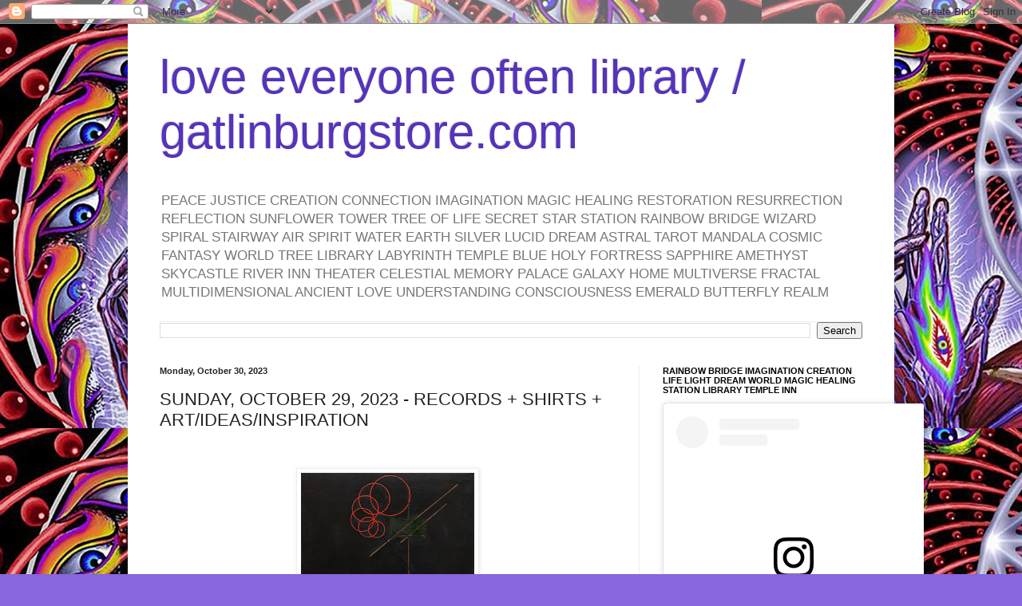

--- FILE ---
content_type: text/html; charset=UTF-8
request_url: https://www.gatlinburgstore.com/2023/10/sunday-october-29-2023-records-shirts.html
body_size: 56828
content:
<!DOCTYPE html>
<html class='v2' dir='ltr' lang='en'>
<head>
<link href='https://www.blogger.com/static/v1/widgets/335934321-css_bundle_v2.css' rel='stylesheet' type='text/css'/>
<meta content='width=1100' name='viewport'/>
<meta content='text/html; charset=UTF-8' http-equiv='Content-Type'/>
<meta content='blogger' name='generator'/>
<link href='https://www.gatlinburgstore.com/favicon.ico' rel='icon' type='image/x-icon'/>
<link href='https://www.gatlinburgstore.com/2023/10/sunday-october-29-2023-records-shirts.html' rel='canonical'/>
<link rel="alternate" type="application/atom+xml" title="love everyone often library / gatlinburgstore.com - Atom" href="https://www.gatlinburgstore.com/feeds/posts/default" />
<link rel="alternate" type="application/rss+xml" title="love everyone often library / gatlinburgstore.com - RSS" href="https://www.gatlinburgstore.com/feeds/posts/default?alt=rss" />
<link rel="service.post" type="application/atom+xml" title="love everyone often library / gatlinburgstore.com - Atom" href="https://www.blogger.com/feeds/2897331239283768754/posts/default" />

<link rel="alternate" type="application/atom+xml" title="love everyone often library / gatlinburgstore.com - Atom" href="https://www.gatlinburgstore.com/feeds/2848733592938929747/comments/default" />
<!--Can't find substitution for tag [blog.ieCssRetrofitLinks]-->
<link href='https://blogger.googleusercontent.com/img/b/R29vZ2xl/AVvXsEhpwBVKhMY-w0HuAhvmAju3Sh9b7o4vCz3b-c22TPS8XZGTtMl6xzGEsSrEosKGHwLHeYr3izUsDhXXKj7gE-LbFK5D4bncPNiF7VfcZ5KkanfGkuDwpquKeJwvBAsVxJLACWhO1cUqZ8sRIJoBeervaONzkvHF0iKyg5464VAwfME8eQVRhQ0r4LJvx0eE/s320/Tumblr_l_12094717848350.jpg' rel='image_src'/>
<meta content='https://www.gatlinburgstore.com/2023/10/sunday-october-29-2023-records-shirts.html' property='og:url'/>
<meta content='SUNDAY, OCTOBER 29, 2023 - RECORDS + SHIRTS + ART/IDEAS/INSPIRATION' property='og:title'/>
<meta content='Dolly Parton Country USA Cool Stuff Treasure Hunt Premier Shopping Location Tourist Destination Sevier County Great Smoky Mountains National Park Inn' property='og:description'/>
<meta content='https://blogger.googleusercontent.com/img/b/R29vZ2xl/AVvXsEhpwBVKhMY-w0HuAhvmAju3Sh9b7o4vCz3b-c22TPS8XZGTtMl6xzGEsSrEosKGHwLHeYr3izUsDhXXKj7gE-LbFK5D4bncPNiF7VfcZ5KkanfGkuDwpquKeJwvBAsVxJLACWhO1cUqZ8sRIJoBeervaONzkvHF0iKyg5464VAwfME8eQVRhQ0r4LJvx0eE/w1200-h630-p-k-no-nu/Tumblr_l_12094717848350.jpg' property='og:image'/>
<title>love everyone often library / gatlinburgstore.com: SUNDAY, OCTOBER 29, 2023 - RECORDS + SHIRTS + ART/IDEAS/INSPIRATION</title>
<style id='page-skin-1' type='text/css'><!--
/*
-----------------------------------------------
Blogger Template Style
Name:     Simple
Designer: Blogger
URL:      www.blogger.com
----------------------------------------------- */
/* Content
----------------------------------------------- */
body {
font: normal normal 12px Arial, Tahoma, Helvetica, FreeSans, sans-serif;
color: #222222;
background: #8866dd url(https://blogger.googleusercontent.com/img/a/AVvXsEhJWDubg15pPLVU6aAgO4Dw0IPpEptQy_BGdMVe4-rdctReKKRuLpqJggqK2RsAN8FdzUwy7AmSo3UV8sx2iK5EnF0n96cpsilsmPqHHPpO3nrmk50dVWcGowNVA5ZRVOxqmRLq3ZIRHV7Ze3dOchX6B8iLVOZnn-5QJKa0A7uxgaOSHn1yBbwNeu0taw=s1600) repeat scroll top left;
padding: 0 40px 40px 40px;
}
html body .region-inner {
min-width: 0;
max-width: 100%;
width: auto;
}
h2 {
font-size: 22px;
}
a:link {
text-decoration:none;
color: #5522bb;
}
a:visited {
text-decoration:none;
color: #888888;
}
a:hover {
text-decoration:underline;
color: #8833ff;
}
.body-fauxcolumn-outer .fauxcolumn-inner {
background: transparent none repeat scroll top left;
_background-image: none;
}
.body-fauxcolumn-outer .cap-top {
position: absolute;
z-index: 1;
height: 400px;
width: 100%;
}
.body-fauxcolumn-outer .cap-top .cap-left {
width: 100%;
background: transparent none repeat-x scroll top left;
_background-image: none;
}
.content-outer {
-moz-box-shadow: 0 0 40px rgba(0, 0, 0, .15);
-webkit-box-shadow: 0 0 5px rgba(0, 0, 0, .15);
-goog-ms-box-shadow: 0 0 10px #333333;
box-shadow: 0 0 40px rgba(0, 0, 0, .15);
margin-bottom: 1px;
}
.content-inner {
padding: 10px 10px;
}
.content-inner {
background-color: #ffffff;
}
/* Header
----------------------------------------------- */
.header-outer {
background: rgba(0,0,0,0) none repeat-x scroll 0 -400px;
_background-image: none;
}
.Header h1 {
font: normal normal 60px Arial, Tahoma, Helvetica, FreeSans, sans-serif;
color: #5533bb;
text-shadow: -1px -1px 1px rgba(0, 0, 0, .2);
}
.Header h1 a {
color: #5533bb;
}
.Header .description {
font-size: 140%;
color: #777777;
}
.header-inner .Header .titlewrapper {
padding: 22px 30px;
}
.header-inner .Header .descriptionwrapper {
padding: 0 30px;
}
/* Tabs
----------------------------------------------- */
.tabs-inner .section:first-child {
border-top: 1px solid #eeeeee;
}
.tabs-inner .section:first-child ul {
margin-top: -1px;
border-top: 1px solid #eeeeee;
border-left: 0 solid #eeeeee;
border-right: 0 solid #eeeeee;
}
.tabs-inner .widget ul {
background: #f5f5f5 url(https://resources.blogblog.com/blogblog/data/1kt/simple/gradients_light.png) repeat-x scroll 0 -800px;
_background-image: none;
border-bottom: 1px solid #eeeeee;
margin-top: 0;
margin-left: -30px;
margin-right: -30px;
}
.tabs-inner .widget li a {
display: inline-block;
padding: .6em 1em;
font: normal normal 14px Arial, Tahoma, Helvetica, FreeSans, sans-serif;
color: #999999;
border-left: 1px solid #ffffff;
border-right: 1px solid #eeeeee;
}
.tabs-inner .widget li:first-child a {
border-left: none;
}
.tabs-inner .widget li.selected a, .tabs-inner .widget li a:hover {
color: #000000;
background-color: #eeeeee;
text-decoration: none;
}
/* Columns
----------------------------------------------- */
.main-outer {
border-top: 0 solid #eeeeee;
}
.fauxcolumn-left-outer .fauxcolumn-inner {
border-right: 1px solid #eeeeee;
}
.fauxcolumn-right-outer .fauxcolumn-inner {
border-left: 1px solid #eeeeee;
}
/* Headings
----------------------------------------------- */
div.widget > h2,
div.widget h2.title {
margin: 0 0 1em 0;
font: normal bold 11px Arial, Tahoma, Helvetica, FreeSans, sans-serif;
color: #000000;
}
/* Widgets
----------------------------------------------- */
.widget .zippy {
color: #999999;
text-shadow: 2px 2px 1px rgba(0, 0, 0, .1);
}
.widget .popular-posts ul {
list-style: none;
}
/* Posts
----------------------------------------------- */
h2.date-header {
font: normal bold 11px Arial, Tahoma, Helvetica, FreeSans, sans-serif;
}
.date-header span {
background-color: rgba(0,0,0,0);
color: #222222;
padding: inherit;
letter-spacing: inherit;
margin: inherit;
}
.main-inner {
padding-top: 30px;
padding-bottom: 30px;
}
.main-inner .column-center-inner {
padding: 0 15px;
}
.main-inner .column-center-inner .section {
margin: 0 15px;
}
.post {
margin: 0 0 25px 0;
}
h3.post-title, .comments h4 {
font: normal normal 22px Arial, Tahoma, Helvetica, FreeSans, sans-serif;
margin: .75em 0 0;
}
.post-body {
font-size: 110%;
line-height: 1.4;
position: relative;
}
.post-body img, .post-body .tr-caption-container, .Profile img, .Image img,
.BlogList .item-thumbnail img {
padding: 2px;
background: #ffffff;
border: 1px solid #eeeeee;
-moz-box-shadow: 1px 1px 5px rgba(0, 0, 0, .1);
-webkit-box-shadow: 1px 1px 5px rgba(0, 0, 0, .1);
box-shadow: 1px 1px 5px rgba(0, 0, 0, .1);
}
.post-body img, .post-body .tr-caption-container {
padding: 5px;
}
.post-body .tr-caption-container {
color: #222222;
}
.post-body .tr-caption-container img {
padding: 0;
background: transparent;
border: none;
-moz-box-shadow: 0 0 0 rgba(0, 0, 0, .1);
-webkit-box-shadow: 0 0 0 rgba(0, 0, 0, .1);
box-shadow: 0 0 0 rgba(0, 0, 0, .1);
}
.post-header {
margin: 0 0 1.5em;
line-height: 1.6;
font-size: 90%;
}
.post-footer {
margin: 20px -2px 0;
padding: 5px 10px;
color: #666666;
background-color: #f9f9f9;
border-bottom: 1px solid #eeeeee;
line-height: 1.6;
font-size: 90%;
}
#comments .comment-author {
padding-top: 1.5em;
border-top: 1px solid #eeeeee;
background-position: 0 1.5em;
}
#comments .comment-author:first-child {
padding-top: 0;
border-top: none;
}
.avatar-image-container {
margin: .2em 0 0;
}
#comments .avatar-image-container img {
border: 1px solid #eeeeee;
}
/* Comments
----------------------------------------------- */
.comments .comments-content .icon.blog-author {
background-repeat: no-repeat;
background-image: url([data-uri]);
}
.comments .comments-content .loadmore a {
border-top: 1px solid #999999;
border-bottom: 1px solid #999999;
}
.comments .comment-thread.inline-thread {
background-color: #f9f9f9;
}
.comments .continue {
border-top: 2px solid #999999;
}
/* Accents
---------------------------------------------- */
.section-columns td.columns-cell {
border-left: 1px solid #eeeeee;
}
.blog-pager {
background: transparent none no-repeat scroll top center;
}
.blog-pager-older-link, .home-link,
.blog-pager-newer-link {
background-color: #ffffff;
padding: 5px;
}
.footer-outer {
border-top: 0 dashed #bbbbbb;
}
/* Mobile
----------------------------------------------- */
body.mobile  {
background-size: auto;
}
.mobile .body-fauxcolumn-outer {
background: transparent none repeat scroll top left;
}
.mobile .body-fauxcolumn-outer .cap-top {
background-size: 100% auto;
}
.mobile .content-outer {
-webkit-box-shadow: 0 0 3px rgba(0, 0, 0, .15);
box-shadow: 0 0 3px rgba(0, 0, 0, .15);
}
.mobile .tabs-inner .widget ul {
margin-left: 0;
margin-right: 0;
}
.mobile .post {
margin: 0;
}
.mobile .main-inner .column-center-inner .section {
margin: 0;
}
.mobile .date-header span {
padding: 0.1em 10px;
margin: 0 -10px;
}
.mobile h3.post-title {
margin: 0;
}
.mobile .blog-pager {
background: transparent none no-repeat scroll top center;
}
.mobile .footer-outer {
border-top: none;
}
.mobile .main-inner, .mobile .footer-inner {
background-color: #ffffff;
}
.mobile-index-contents {
color: #222222;
}
.mobile-link-button {
background-color: #5522bb;
}
.mobile-link-button a:link, .mobile-link-button a:visited {
color: #ffffff;
}
.mobile .tabs-inner .section:first-child {
border-top: none;
}
.mobile .tabs-inner .PageList .widget-content {
background-color: #eeeeee;
color: #000000;
border-top: 1px solid #eeeeee;
border-bottom: 1px solid #eeeeee;
}
.mobile .tabs-inner .PageList .widget-content .pagelist-arrow {
border-left: 1px solid #eeeeee;
}

--></style>
<style id='template-skin-1' type='text/css'><!--
body {
min-width: 960px;
}
.content-outer, .content-fauxcolumn-outer, .region-inner {
min-width: 960px;
max-width: 960px;
_width: 960px;
}
.main-inner .columns {
padding-left: 0;
padding-right: 310px;
}
.main-inner .fauxcolumn-center-outer {
left: 0;
right: 310px;
/* IE6 does not respect left and right together */
_width: expression(this.parentNode.offsetWidth -
parseInt("0") -
parseInt("310px") + 'px');
}
.main-inner .fauxcolumn-left-outer {
width: 0;
}
.main-inner .fauxcolumn-right-outer {
width: 310px;
}
.main-inner .column-left-outer {
width: 0;
right: 100%;
margin-left: -0;
}
.main-inner .column-right-outer {
width: 310px;
margin-right: -310px;
}
#layout {
min-width: 0;
}
#layout .content-outer {
min-width: 0;
width: 800px;
}
#layout .region-inner {
min-width: 0;
width: auto;
}
body#layout div.add_widget {
padding: 8px;
}
body#layout div.add_widget a {
margin-left: 32px;
}
--></style>
<style>
    body {background-image:url(https\:\/\/blogger.googleusercontent.com\/img\/a\/AVvXsEhJWDubg15pPLVU6aAgO4Dw0IPpEptQy_BGdMVe4-rdctReKKRuLpqJggqK2RsAN8FdzUwy7AmSo3UV8sx2iK5EnF0n96cpsilsmPqHHPpO3nrmk50dVWcGowNVA5ZRVOxqmRLq3ZIRHV7Ze3dOchX6B8iLVOZnn-5QJKa0A7uxgaOSHn1yBbwNeu0taw=s1600);}
    
@media (max-width: 200px) { body {background-image:url(https\:\/\/blogger.googleusercontent.com\/img\/a\/AVvXsEhJWDubg15pPLVU6aAgO4Dw0IPpEptQy_BGdMVe4-rdctReKKRuLpqJggqK2RsAN8FdzUwy7AmSo3UV8sx2iK5EnF0n96cpsilsmPqHHPpO3nrmk50dVWcGowNVA5ZRVOxqmRLq3ZIRHV7Ze3dOchX6B8iLVOZnn-5QJKa0A7uxgaOSHn1yBbwNeu0taw=w200);}}
@media (max-width: 400px) and (min-width: 201px) { body {background-image:url(https\:\/\/blogger.googleusercontent.com\/img\/a\/AVvXsEhJWDubg15pPLVU6aAgO4Dw0IPpEptQy_BGdMVe4-rdctReKKRuLpqJggqK2RsAN8FdzUwy7AmSo3UV8sx2iK5EnF0n96cpsilsmPqHHPpO3nrmk50dVWcGowNVA5ZRVOxqmRLq3ZIRHV7Ze3dOchX6B8iLVOZnn-5QJKa0A7uxgaOSHn1yBbwNeu0taw=w400);}}
@media (max-width: 800px) and (min-width: 401px) { body {background-image:url(https\:\/\/blogger.googleusercontent.com\/img\/a\/AVvXsEhJWDubg15pPLVU6aAgO4Dw0IPpEptQy_BGdMVe4-rdctReKKRuLpqJggqK2RsAN8FdzUwy7AmSo3UV8sx2iK5EnF0n96cpsilsmPqHHPpO3nrmk50dVWcGowNVA5ZRVOxqmRLq3ZIRHV7Ze3dOchX6B8iLVOZnn-5QJKa0A7uxgaOSHn1yBbwNeu0taw=w800);}}
@media (max-width: 1200px) and (min-width: 801px) { body {background-image:url(https\:\/\/blogger.googleusercontent.com\/img\/a\/AVvXsEhJWDubg15pPLVU6aAgO4Dw0IPpEptQy_BGdMVe4-rdctReKKRuLpqJggqK2RsAN8FdzUwy7AmSo3UV8sx2iK5EnF0n96cpsilsmPqHHPpO3nrmk50dVWcGowNVA5ZRVOxqmRLq3ZIRHV7Ze3dOchX6B8iLVOZnn-5QJKa0A7uxgaOSHn1yBbwNeu0taw=w1200);}}
/* Last tag covers anything over one higher than the previous max-size cap. */
@media (min-width: 1201px) { body {background-image:url(https\:\/\/blogger.googleusercontent.com\/img\/a\/AVvXsEhJWDubg15pPLVU6aAgO4Dw0IPpEptQy_BGdMVe4-rdctReKKRuLpqJggqK2RsAN8FdzUwy7AmSo3UV8sx2iK5EnF0n96cpsilsmPqHHPpO3nrmk50dVWcGowNVA5ZRVOxqmRLq3ZIRHV7Ze3dOchX6B8iLVOZnn-5QJKa0A7uxgaOSHn1yBbwNeu0taw=w1600);}}
  </style>
<script type='text/javascript'>
        (function(i,s,o,g,r,a,m){i['GoogleAnalyticsObject']=r;i[r]=i[r]||function(){
        (i[r].q=i[r].q||[]).push(arguments)},i[r].l=1*new Date();a=s.createElement(o),
        m=s.getElementsByTagName(o)[0];a.async=1;a.src=g;m.parentNode.insertBefore(a,m)
        })(window,document,'script','https://www.google-analytics.com/analytics.js','ga');
        ga('create', 'UA-18511577-12', 'auto', 'blogger');
        ga('blogger.send', 'pageview');
      </script>
<link href='https://www.blogger.com/dyn-css/authorization.css?targetBlogID=2897331239283768754&amp;zx=8cc35838-1b82-4074-aad8-300d397fd05f' media='none' onload='if(media!=&#39;all&#39;)media=&#39;all&#39;' rel='stylesheet'/><noscript><link href='https://www.blogger.com/dyn-css/authorization.css?targetBlogID=2897331239283768754&amp;zx=8cc35838-1b82-4074-aad8-300d397fd05f' rel='stylesheet'/></noscript>
<meta name='google-adsense-platform-account' content='ca-host-pub-1556223355139109'/>
<meta name='google-adsense-platform-domain' content='blogspot.com'/>

<!-- data-ad-client=ca-pub-5477467161543018 -->

</head>
<body class='loading variant-pale'>
<div class='navbar section' id='navbar' name='Navbar'><div class='widget Navbar' data-version='1' id='Navbar1'><script type="text/javascript">
    function setAttributeOnload(object, attribute, val) {
      if(window.addEventListener) {
        window.addEventListener('load',
          function(){ object[attribute] = val; }, false);
      } else {
        window.attachEvent('onload', function(){ object[attribute] = val; });
      }
    }
  </script>
<div id="navbar-iframe-container"></div>
<script type="text/javascript" src="https://apis.google.com/js/platform.js"></script>
<script type="text/javascript">
      gapi.load("gapi.iframes:gapi.iframes.style.bubble", function() {
        if (gapi.iframes && gapi.iframes.getContext) {
          gapi.iframes.getContext().openChild({
              url: 'https://www.blogger.com/navbar/2897331239283768754?po\x3d2848733592938929747\x26origin\x3dhttps://www.gatlinburgstore.com',
              where: document.getElementById("navbar-iframe-container"),
              id: "navbar-iframe"
          });
        }
      });
    </script><script type="text/javascript">
(function() {
var script = document.createElement('script');
script.type = 'text/javascript';
script.src = '//pagead2.googlesyndication.com/pagead/js/google_top_exp.js';
var head = document.getElementsByTagName('head')[0];
if (head) {
head.appendChild(script);
}})();
</script>
</div></div>
<div class='body-fauxcolumns'>
<div class='fauxcolumn-outer body-fauxcolumn-outer'>
<div class='cap-top'>
<div class='cap-left'></div>
<div class='cap-right'></div>
</div>
<div class='fauxborder-left'>
<div class='fauxborder-right'></div>
<div class='fauxcolumn-inner'>
</div>
</div>
<div class='cap-bottom'>
<div class='cap-left'></div>
<div class='cap-right'></div>
</div>
</div>
</div>
<div class='content'>
<div class='content-fauxcolumns'>
<div class='fauxcolumn-outer content-fauxcolumn-outer'>
<div class='cap-top'>
<div class='cap-left'></div>
<div class='cap-right'></div>
</div>
<div class='fauxborder-left'>
<div class='fauxborder-right'></div>
<div class='fauxcolumn-inner'>
</div>
</div>
<div class='cap-bottom'>
<div class='cap-left'></div>
<div class='cap-right'></div>
</div>
</div>
</div>
<div class='content-outer'>
<div class='content-cap-top cap-top'>
<div class='cap-left'></div>
<div class='cap-right'></div>
</div>
<div class='fauxborder-left content-fauxborder-left'>
<div class='fauxborder-right content-fauxborder-right'></div>
<div class='content-inner'>
<header>
<div class='header-outer'>
<div class='header-cap-top cap-top'>
<div class='cap-left'></div>
<div class='cap-right'></div>
</div>
<div class='fauxborder-left header-fauxborder-left'>
<div class='fauxborder-right header-fauxborder-right'></div>
<div class='region-inner header-inner'>
<div class='header section' id='header' name='Header'><div class='widget Header' data-version='1' id='Header1'>
<div id='header-inner'>
<div class='titlewrapper'>
<h1 class='title'>
<a href='https://www.gatlinburgstore.com/'>
love everyone often library / gatlinburgstore.com
</a>
</h1>
</div>
<div class='descriptionwrapper'>
<p class='description'><span>PEACE JUSTICE CREATION CONNECTION IMAGINATION MAGIC HEALING RESTORATION RESURRECTION REFLECTION SUNFLOWER TOWER TREE OF LIFE SECRET STAR STATION RAINBOW BRIDGE WIZARD SPIRAL STAIRWAY AIR SPIRIT WATER EARTH SILVER LUCID DREAM ASTRAL TAROT MANDALA COSMIC FANTASY WORLD TREE LIBRARY LABYRINTH TEMPLE BLUE HOLY FORTRESS SAPPHIRE AMETHYST SKYCASTLE RIVER INN THEATER CELESTIAL MEMORY PALACE GALAXY HOME MULTIVERSE FRACTAL MULTIDIMENSIONAL ANCIENT LOVE UNDERSTANDING CONSCIOUSNESS EMERALD BUTTERFLY REALM </span></p>
</div>
</div>
</div></div>
</div>
</div>
<div class='header-cap-bottom cap-bottom'>
<div class='cap-left'></div>
<div class='cap-right'></div>
</div>
</div>
</header>
<div class='tabs-outer'>
<div class='tabs-cap-top cap-top'>
<div class='cap-left'></div>
<div class='cap-right'></div>
</div>
<div class='fauxborder-left tabs-fauxborder-left'>
<div class='fauxborder-right tabs-fauxborder-right'></div>
<div class='region-inner tabs-inner'>
<div class='tabs section' id='crosscol' name='Cross-Column'><div class='widget BlogSearch' data-version='1' id='BlogSearch3'>
<h2 class='title'>Search This Blog</h2>
<div class='widget-content'>
<div id='BlogSearch3_form'>
<form action='https://www.gatlinburgstore.com/search' class='gsc-search-box' target='_top'>
<table cellpadding='0' cellspacing='0' class='gsc-search-box'>
<tbody>
<tr>
<td class='gsc-input'>
<input autocomplete='off' class='gsc-input' name='q' size='10' title='search' type='text' value=''/>
</td>
<td class='gsc-search-button'>
<input class='gsc-search-button' title='search' type='submit' value='Search'/>
</td>
</tr>
</tbody>
</table>
</form>
</div>
</div>
<div class='clear'></div>
</div></div>
<div class='tabs no-items section' id='crosscol-overflow' name='Cross-Column 2'></div>
</div>
</div>
<div class='tabs-cap-bottom cap-bottom'>
<div class='cap-left'></div>
<div class='cap-right'></div>
</div>
</div>
<div class='main-outer'>
<div class='main-cap-top cap-top'>
<div class='cap-left'></div>
<div class='cap-right'></div>
</div>
<div class='fauxborder-left main-fauxborder-left'>
<div class='fauxborder-right main-fauxborder-right'></div>
<div class='region-inner main-inner'>
<div class='columns fauxcolumns'>
<div class='fauxcolumn-outer fauxcolumn-center-outer'>
<div class='cap-top'>
<div class='cap-left'></div>
<div class='cap-right'></div>
</div>
<div class='fauxborder-left'>
<div class='fauxborder-right'></div>
<div class='fauxcolumn-inner'>
</div>
</div>
<div class='cap-bottom'>
<div class='cap-left'></div>
<div class='cap-right'></div>
</div>
</div>
<div class='fauxcolumn-outer fauxcolumn-left-outer'>
<div class='cap-top'>
<div class='cap-left'></div>
<div class='cap-right'></div>
</div>
<div class='fauxborder-left'>
<div class='fauxborder-right'></div>
<div class='fauxcolumn-inner'>
</div>
</div>
<div class='cap-bottom'>
<div class='cap-left'></div>
<div class='cap-right'></div>
</div>
</div>
<div class='fauxcolumn-outer fauxcolumn-right-outer'>
<div class='cap-top'>
<div class='cap-left'></div>
<div class='cap-right'></div>
</div>
<div class='fauxborder-left'>
<div class='fauxborder-right'></div>
<div class='fauxcolumn-inner'>
</div>
</div>
<div class='cap-bottom'>
<div class='cap-left'></div>
<div class='cap-right'></div>
</div>
</div>
<!-- corrects IE6 width calculation -->
<div class='columns-inner'>
<div class='column-center-outer'>
<div class='column-center-inner'>
<div class='main section' id='main' name='Main'><div class='widget Blog' data-version='1' id='Blog1'>
<div class='blog-posts hfeed'>

          <div class="date-outer">
        
<h2 class='date-header'><span>Monday, October 30, 2023</span></h2>

          <div class="date-posts">
        
<div class='post-outer'>
<div class='post hentry uncustomized-post-template' itemprop='blogPost' itemscope='itemscope' itemtype='http://schema.org/BlogPosting'>
<meta content='https://blogger.googleusercontent.com/img/b/R29vZ2xl/AVvXsEhpwBVKhMY-w0HuAhvmAju3Sh9b7o4vCz3b-c22TPS8XZGTtMl6xzGEsSrEosKGHwLHeYr3izUsDhXXKj7gE-LbFK5D4bncPNiF7VfcZ5KkanfGkuDwpquKeJwvBAsVxJLACWhO1cUqZ8sRIJoBeervaONzkvHF0iKyg5464VAwfME8eQVRhQ0r4LJvx0eE/s320/Tumblr_l_12094717848350.jpg' itemprop='image_url'/>
<meta content='2897331239283768754' itemprop='blogId'/>
<meta content='2848733592938929747' itemprop='postId'/>
<a name='2848733592938929747'></a>
<h3 class='post-title entry-title' itemprop='name'>
SUNDAY, OCTOBER 29, 2023 - RECORDS + SHIRTS + ART/IDEAS/INSPIRATION
</h3>
<div class='post-header'>
<div class='post-header-line-1'></div>
</div>
<div class='post-body entry-content' id='post-body-2848733592938929747' itemprop='description articleBody'>
<p>&nbsp;</p><div class="separator" style="clear: both; text-align: center;"><a href="https://blogger.googleusercontent.com/img/b/R29vZ2xl/AVvXsEhpwBVKhMY-w0HuAhvmAju3Sh9b7o4vCz3b-c22TPS8XZGTtMl6xzGEsSrEosKGHwLHeYr3izUsDhXXKj7gE-LbFK5D4bncPNiF7VfcZ5KkanfGkuDwpquKeJwvBAsVxJLACWhO1cUqZ8sRIJoBeervaONzkvHF0iKyg5464VAwfME8eQVRhQ0r4LJvx0eE/s967/Tumblr_l_12094717848350.jpg" imageanchor="1" style="margin-left: 1em; margin-right: 1em;"><img border="0" data-original-height="967" data-original-width="655" height="320" src="https://blogger.googleusercontent.com/img/b/R29vZ2xl/AVvXsEhpwBVKhMY-w0HuAhvmAju3Sh9b7o4vCz3b-c22TPS8XZGTtMl6xzGEsSrEosKGHwLHeYr3izUsDhXXKj7gE-LbFK5D4bncPNiF7VfcZ5KkanfGkuDwpquKeJwvBAsVxJLACWhO1cUqZ8sRIJoBeervaONzkvHF0iKyg5464VAwfME8eQVRhQ0r4LJvx0eE/s320/Tumblr_l_12094717848350.jpg" width="217" /></a></div><br /><div class="separator" style="clear: both; text-align: center;"><a href="https://blogger.googleusercontent.com/img/b/R29vZ2xl/AVvXsEhSD4KXP2T2Rk5j0aK8JWFLfYmZS_n1uflpEMf7jcOwo4A0mHvhY0cbiAQhf864bxTR1dRsFzZvSi99Tfl2Fh2m6b8UsniudJezmmPxWlzuDyoRXsC-x6nUb7-kY6lH8ZLfjtXySrZhjzA5N91ub3jRpwCVyktWn0KUK9n2fixzofzIxrLkzXAPMMbhlTPJ/s4080/PXL_20231030_013715576.jpg" imageanchor="1" style="margin-left: 1em; margin-right: 1em;"><img border="0" data-original-height="4080" data-original-width="3072" height="320" src="https://blogger.googleusercontent.com/img/b/R29vZ2xl/AVvXsEhSD4KXP2T2Rk5j0aK8JWFLfYmZS_n1uflpEMf7jcOwo4A0mHvhY0cbiAQhf864bxTR1dRsFzZvSi99Tfl2Fh2m6b8UsniudJezmmPxWlzuDyoRXsC-x6nUb7-kY6lH8ZLfjtXySrZhjzA5N91ub3jRpwCVyktWn0KUK9n2fixzofzIxrLkzXAPMMbhlTPJ/s320/PXL_20231030_013715576.jpg" width="241" /></a></div><br /><div class="separator" style="clear: both; text-align: center;"><a href="https://blogger.googleusercontent.com/img/b/R29vZ2xl/AVvXsEgxkVxx_OO-NI06edfKbWLNVyYmaXb4wCcYwM3cv-YTHFRhlANBFA1To-sj_s-ueX-YQjHE4ZtK8ULDB-GLkl-ut3r-NbTn6CeIPzGAYfMnkSjOBeCvUi9eR-3BmORKTh0aG2erknmmJLGwNnMPY3fhQSX-rwmVmMM0AEk3t66QUAz99itZE8A4CXny13t8/s4080/PXL_20231030_013713030.jpg" imageanchor="1" style="margin-left: 1em; margin-right: 1em;"><img border="0" data-original-height="4080" data-original-width="3072" height="320" src="https://blogger.googleusercontent.com/img/b/R29vZ2xl/AVvXsEgxkVxx_OO-NI06edfKbWLNVyYmaXb4wCcYwM3cv-YTHFRhlANBFA1To-sj_s-ueX-YQjHE4ZtK8ULDB-GLkl-ut3r-NbTn6CeIPzGAYfMnkSjOBeCvUi9eR-3BmORKTh0aG2erknmmJLGwNnMPY3fhQSX-rwmVmMM0AEk3t66QUAz99itZE8A4CXny13t8/s320/PXL_20231030_013713030.jpg" width="241" /></a></div><br /><div class="separator" style="clear: both; text-align: center;"><a href="https://blogger.googleusercontent.com/img/b/R29vZ2xl/AVvXsEgyseIaTLtxk_H4-jhmGaHcOGncu7hylDWKkQS51JxXZKHagB6ZkCahSqP81wYGzMvlmkrX2rWW2lY4vO8i-jutCXj3Jxa8i3MI-vzaoNpaIZ8sY9H-yy_9u_RIa5CQ1L7LkTX-gofAfTVvSuC3XKqRWaH-_TyTyVpFtUBe8nR1lRbeCsbxCJWKpDyo3J4N/s4080/PXL_20231030_013710007.jpg" imageanchor="1" style="margin-left: 1em; margin-right: 1em;"><img border="0" data-original-height="4080" data-original-width="3072" height="320" src="https://blogger.googleusercontent.com/img/b/R29vZ2xl/AVvXsEgyseIaTLtxk_H4-jhmGaHcOGncu7hylDWKkQS51JxXZKHagB6ZkCahSqP81wYGzMvlmkrX2rWW2lY4vO8i-jutCXj3Jxa8i3MI-vzaoNpaIZ8sY9H-yy_9u_RIa5CQ1L7LkTX-gofAfTVvSuC3XKqRWaH-_TyTyVpFtUBe8nR1lRbeCsbxCJWKpDyo3J4N/s320/PXL_20231030_013710007.jpg" width="241" /></a></div><br /><div class="separator" style="clear: both; text-align: center;"><a href="https://blogger.googleusercontent.com/img/b/R29vZ2xl/AVvXsEhLcFAsRC0187rQwqdErLhIP4WB8cMvzIac9Q1j8zJDtMy3q0lDBAyMDEP5_xQCiM8DtrMEqnD8df0NVVk3tNkIV2DPY3NBzsbY34GST5OQZEzFrykO4BtwABmYcgo5NK5G07TWw4mVOm5c73NZiFs9lhiB16Hec1kh0j2VqVkv4hG8YreniSy8WZ501-NQ/s4080/PXL_20231030_013707309.jpg" imageanchor="1" style="margin-left: 1em; margin-right: 1em;"><img border="0" data-original-height="4080" data-original-width="3072" height="320" src="https://blogger.googleusercontent.com/img/b/R29vZ2xl/AVvXsEhLcFAsRC0187rQwqdErLhIP4WB8cMvzIac9Q1j8zJDtMy3q0lDBAyMDEP5_xQCiM8DtrMEqnD8df0NVVk3tNkIV2DPY3NBzsbY34GST5OQZEzFrykO4BtwABmYcgo5NK5G07TWw4mVOm5c73NZiFs9lhiB16Hec1kh0j2VqVkv4hG8YreniSy8WZ501-NQ/s320/PXL_20231030_013707309.jpg" width="241" /></a></div><br /><div class="separator" style="clear: both; text-align: center;"><a href="https://blogger.googleusercontent.com/img/b/R29vZ2xl/AVvXsEimt44qW743r39vm297dSji7KPGGvpNBT2gpQ3WgW7rhkotzXSRNXBGdd_JMZoOJLIVpcum-FfkYw1zsEOLgcy7oUR_7utPFmvVPv0Jy_O5b50ppedYCee5DvECmW4QmifNWNvYeK2u2DkF-VDa69NfVNS8iVmLL6mNl_tJtW8QcjAm0cPkr0uR_FwNs1L1/s4080/PXL_20231030_013658373.jpg" imageanchor="1" style="margin-left: 1em; margin-right: 1em;"><img border="0" data-original-height="4080" data-original-width="3072" height="320" src="https://blogger.googleusercontent.com/img/b/R29vZ2xl/AVvXsEimt44qW743r39vm297dSji7KPGGvpNBT2gpQ3WgW7rhkotzXSRNXBGdd_JMZoOJLIVpcum-FfkYw1zsEOLgcy7oUR_7utPFmvVPv0Jy_O5b50ppedYCee5DvECmW4QmifNWNvYeK2u2DkF-VDa69NfVNS8iVmLL6mNl_tJtW8QcjAm0cPkr0uR_FwNs1L1/s320/PXL_20231030_013658373.jpg" width="241" /></a></div><br /><div class="separator" style="clear: both; text-align: center;"><a href="https://blogger.googleusercontent.com/img/b/R29vZ2xl/AVvXsEhKzbiVKiIsx4NaKDYoVqk5f7O4Uf6LRNShQG5BY0hMKEegBTjPO8ceDQpaiKtb1K2RnO_IirZMOqNujg6V8EDgbNAHOwx3kDLDTr39aFm_sxEaV-bAyd-KMVR9K7zw-cDV0GgDuXjqpN2P5pHgqQXpHHZqYmqFWry6tTSFisuDPdHJD_qVq8CmKq9FtAK8/s4080/PXL_20231030_013650406.jpg" imageanchor="1" style="margin-left: 1em; margin-right: 1em;"><img border="0" data-original-height="4080" data-original-width="3072" height="320" src="https://blogger.googleusercontent.com/img/b/R29vZ2xl/AVvXsEhKzbiVKiIsx4NaKDYoVqk5f7O4Uf6LRNShQG5BY0hMKEegBTjPO8ceDQpaiKtb1K2RnO_IirZMOqNujg6V8EDgbNAHOwx3kDLDTr39aFm_sxEaV-bAyd-KMVR9K7zw-cDV0GgDuXjqpN2P5pHgqQXpHHZqYmqFWry6tTSFisuDPdHJD_qVq8CmKq9FtAK8/s320/PXL_20231030_013650406.jpg" width="241" /></a></div><br /><div class="separator" style="clear: both; text-align: center;"><a href="https://blogger.googleusercontent.com/img/b/R29vZ2xl/AVvXsEhcrtBmmjjw-LwpMfzglNjEM2oFEPz3Q8D57FdWloraCGTtyfHDWqKcXmWx9v6RjiTwRdChw_Y9_qphmQDI4TFJwRL23AaUPFxg0BG3W_kBTQAJIWI2R8i3H6Dx_i2Pa5wTDGnCXarffQnQLxAA9T4aKdzig8VJs6SxgiO0QKus0Z7eZXYQJwfujeOr5D2r/s4080/PXL_20231030_013646725.jpg" imageanchor="1" style="margin-left: 1em; margin-right: 1em;"><img border="0" data-original-height="4080" data-original-width="3072" height="320" src="https://blogger.googleusercontent.com/img/b/R29vZ2xl/AVvXsEhcrtBmmjjw-LwpMfzglNjEM2oFEPz3Q8D57FdWloraCGTtyfHDWqKcXmWx9v6RjiTwRdChw_Y9_qphmQDI4TFJwRL23AaUPFxg0BG3W_kBTQAJIWI2R8i3H6Dx_i2Pa5wTDGnCXarffQnQLxAA9T4aKdzig8VJs6SxgiO0QKus0Z7eZXYQJwfujeOr5D2r/s320/PXL_20231030_013646725.jpg" width="241" /></a></div><br /><div class="separator" style="clear: both; text-align: center;"><a href="https://blogger.googleusercontent.com/img/b/R29vZ2xl/AVvXsEhSV7oXgpNuWgoEn0m_XJU4a2rVNkvWSbcjdpjDaNea5G-Gy_UaGYUil8-w41uQ9_R3C8v28k4NLKqgCqW9VESnOEuT4I47ywAhRkMQOmejyZ8oFeFlfriQrpWb7TE5R7eGsIwn4-M9szTy4h9WyghsJlhh4gQON50uoMVt0az9_qCYeEKnvtL-TWrLCkz7/s4080/PXL_20231030_013639482.jpg" imageanchor="1" style="margin-left: 1em; margin-right: 1em;"><img border="0" data-original-height="4080" data-original-width="3072" height="320" src="https://blogger.googleusercontent.com/img/b/R29vZ2xl/AVvXsEhSV7oXgpNuWgoEn0m_XJU4a2rVNkvWSbcjdpjDaNea5G-Gy_UaGYUil8-w41uQ9_R3C8v28k4NLKqgCqW9VESnOEuT4I47ywAhRkMQOmejyZ8oFeFlfriQrpWb7TE5R7eGsIwn4-M9szTy4h9WyghsJlhh4gQON50uoMVt0az9_qCYeEKnvtL-TWrLCkz7/s320/PXL_20231030_013639482.jpg" width="241" /></a></div><br /><div class="separator" style="clear: both; text-align: center;"><a href="https://blogger.googleusercontent.com/img/b/R29vZ2xl/AVvXsEi9pY7K2w5oBtSGv-SYT4d_DcqGpM3PrmqOdTptSAx6AjgYIHdoetMXUki1sWWCoUX0xKdSZTeXuY_-RWT53CRM0vReOCNgVSvchFHLJrcz3qg5OssQYUcuMolgsV7K9JNB2UIC9dIIBnnDnBTssf34O_iVKXmBGn0K8JCUJcgUUvicuFOB-86hFlojxztr/s4080/PXL_20231030_013636039.jpg" imageanchor="1" style="margin-left: 1em; margin-right: 1em;"><img border="0" data-original-height="4080" data-original-width="3072" height="320" src="https://blogger.googleusercontent.com/img/b/R29vZ2xl/AVvXsEi9pY7K2w5oBtSGv-SYT4d_DcqGpM3PrmqOdTptSAx6AjgYIHdoetMXUki1sWWCoUX0xKdSZTeXuY_-RWT53CRM0vReOCNgVSvchFHLJrcz3qg5OssQYUcuMolgsV7K9JNB2UIC9dIIBnnDnBTssf34O_iVKXmBGn0K8JCUJcgUUvicuFOB-86hFlojxztr/s320/PXL_20231030_013636039.jpg" width="241" /></a></div><br /><div class="separator" style="clear: both; text-align: center;"><a href="https://blogger.googleusercontent.com/img/b/R29vZ2xl/AVvXsEhXmcR61_oXUf9uyB-OwbIxlU_da8blYes12bpeVW52GdT_9PVm3izkIigd_yuO9ZIL9xGtavd5epnLOcqqc4Ma8q3rB0WH_zcnlrE7JKvQIwjsGUcPjgRJfYz_RY5rooFHuI1QFdBjDLlBPu4WmW5wkZaf3lmQvk7LJn42AVXyoWNoWBwksPQKEXhOaURZ/s4080/PXL_20231030_013625676.jpg" imageanchor="1" style="margin-left: 1em; margin-right: 1em;"><img border="0" data-original-height="4080" data-original-width="3072" height="320" src="https://blogger.googleusercontent.com/img/b/R29vZ2xl/AVvXsEhXmcR61_oXUf9uyB-OwbIxlU_da8blYes12bpeVW52GdT_9PVm3izkIigd_yuO9ZIL9xGtavd5epnLOcqqc4Ma8q3rB0WH_zcnlrE7JKvQIwjsGUcPjgRJfYz_RY5rooFHuI1QFdBjDLlBPu4WmW5wkZaf3lmQvk7LJn42AVXyoWNoWBwksPQKEXhOaURZ/s320/PXL_20231030_013625676.jpg" width="241" /></a></div><br /><div class="separator" style="clear: both; text-align: center;"><a href="https://blogger.googleusercontent.com/img/b/R29vZ2xl/AVvXsEhqDc212mflZqKJO-ad6Nf1hBgUMmGVL3-UZ7JZzMklBtg4vPETVCtT2RKkC66ZtmngapoinKZ4AHnn-4ilqGCdJw41Efr4hL1s1K9Cp8qrbHwHzLaJD-Q1ZSnDuyTbFvvRbWZE78z8oTdgQphsfMOCg2xbfRzpluPHZAruyq-GBhqFecCw72XMZmlSXJa6/s4080/PXL_20231030_013621837.jpg" imageanchor="1" style="margin-left: 1em; margin-right: 1em;"><img border="0" data-original-height="4080" data-original-width="3072" height="320" src="https://blogger.googleusercontent.com/img/b/R29vZ2xl/AVvXsEhqDc212mflZqKJO-ad6Nf1hBgUMmGVL3-UZ7JZzMklBtg4vPETVCtT2RKkC66ZtmngapoinKZ4AHnn-4ilqGCdJw41Efr4hL1s1K9Cp8qrbHwHzLaJD-Q1ZSnDuyTbFvvRbWZE78z8oTdgQphsfMOCg2xbfRzpluPHZAruyq-GBhqFecCw72XMZmlSXJa6/s320/PXL_20231030_013621837.jpg" width="241" /></a></div><br /><div class="separator" style="clear: both; text-align: center;"><a href="https://blogger.googleusercontent.com/img/b/R29vZ2xl/AVvXsEikrpwCVF2NCsRkmAXEvPMORFmSrctGls9B6Sq8yOlWLrncTZLQsnI5354KbfL_p8uNSb8S490nmt4S7uhy6lRCncq8gIcY0UhCWClQxlLWqfkaCwnYSNn2HYid4nuroGpPRB9y_wakq0VJS-OD5f3GTuc3PYk8l6v87JnLGlk4gmtO3VtJjmWbJLNGrSqA/s4080/PXL_20231030_013614061.jpg" imageanchor="1" style="margin-left: 1em; margin-right: 1em;"><img border="0" data-original-height="4080" data-original-width="3072" height="320" src="https://blogger.googleusercontent.com/img/b/R29vZ2xl/AVvXsEikrpwCVF2NCsRkmAXEvPMORFmSrctGls9B6Sq8yOlWLrncTZLQsnI5354KbfL_p8uNSb8S490nmt4S7uhy6lRCncq8gIcY0UhCWClQxlLWqfkaCwnYSNn2HYid4nuroGpPRB9y_wakq0VJS-OD5f3GTuc3PYk8l6v87JnLGlk4gmtO3VtJjmWbJLNGrSqA/s320/PXL_20231030_013614061.jpg" width="241" /></a></div><br /><div class="separator" style="clear: both; text-align: center;"><a href="https://blogger.googleusercontent.com/img/b/R29vZ2xl/AVvXsEguK7q1mXieHv7Wo2Ineeve6MU0qemh6WHnbGLIiW2kV6Jma5x0EVs1nP0qbBYxFkcVmVAtBYJOu-5S_FTx9Ci2SbO9ASFV9JOvBba9ktoSY50iWgeZSDV2aoKoEgSJEO1l8gVMzhoPJKWagn0UVKCoD1AoGIpq8CM3WRHDlAX9ZNi3LBZ_ydlWeLqS48LG/s4080/PXL_20231030_013604220.jpg" imageanchor="1" style="margin-left: 1em; margin-right: 1em;"><img border="0" data-original-height="3072" data-original-width="4080" height="241" src="https://blogger.googleusercontent.com/img/b/R29vZ2xl/AVvXsEguK7q1mXieHv7Wo2Ineeve6MU0qemh6WHnbGLIiW2kV6Jma5x0EVs1nP0qbBYxFkcVmVAtBYJOu-5S_FTx9Ci2SbO9ASFV9JOvBba9ktoSY50iWgeZSDV2aoKoEgSJEO1l8gVMzhoPJKWagn0UVKCoD1AoGIpq8CM3WRHDlAX9ZNi3LBZ_ydlWeLqS48LG/s320/PXL_20231030_013604220.jpg" width="320" /></a></div><br /><div class="separator" style="clear: both; text-align: center;"><a href="https://blogger.googleusercontent.com/img/b/R29vZ2xl/AVvXsEiuicPX3cSOu9tni034z_EhWfiAGJd2Uq0UzNmF9RCdjBBXXaloEe63C3BxoctCJdpcc-D1WNu_lI1JD1OWeJSjgSulGa1rbeQIv_31j1FZzYwB2d0W4xsA2cNCyo4cXWTYUYpdzx1ahlh_nQmynTUISCabLDGT3QRxBOgVxpu8qygax6b9IrFSsPGOBHYZ/s4080/PXL_20231030_013555801.jpg" imageanchor="1" style="margin-left: 1em; margin-right: 1em;"><img border="0" data-original-height="3072" data-original-width="4080" height="241" src="https://blogger.googleusercontent.com/img/b/R29vZ2xl/AVvXsEiuicPX3cSOu9tni034z_EhWfiAGJd2Uq0UzNmF9RCdjBBXXaloEe63C3BxoctCJdpcc-D1WNu_lI1JD1OWeJSjgSulGa1rbeQIv_31j1FZzYwB2d0W4xsA2cNCyo4cXWTYUYpdzx1ahlh_nQmynTUISCabLDGT3QRxBOgVxpu8qygax6b9IrFSsPGOBHYZ/s320/PXL_20231030_013555801.jpg" width="320" /></a></div><br /><div class="separator" style="clear: both; text-align: center;"><a href="https://blogger.googleusercontent.com/img/b/R29vZ2xl/AVvXsEiimrIK3ohAHIu4iRSwInc0Lj4wGYtLZKbuDM5CErBWMgHATou6et5FGfrJNn5YB6xIpf0Wg7C3ycJYlqEQ0RCdfhRN3yOhe8CpSovBXMtlAiOh3KyP6UV8Px7rqDJFb6hfN8Eb92n3x-BqgP9JOrEQNy-ChWZc75JWSMutJtuRg7HZptsuExu36JTHq3so/s4080/PXL_20231030_004112138.jpg" imageanchor="1" style="margin-left: 1em; margin-right: 1em;"><img border="0" data-original-height="3072" data-original-width="4080" height="241" src="https://blogger.googleusercontent.com/img/b/R29vZ2xl/AVvXsEiimrIK3ohAHIu4iRSwInc0Lj4wGYtLZKbuDM5CErBWMgHATou6et5FGfrJNn5YB6xIpf0Wg7C3ycJYlqEQ0RCdfhRN3yOhe8CpSovBXMtlAiOh3KyP6UV8Px7rqDJFb6hfN8Eb92n3x-BqgP9JOrEQNy-ChWZc75JWSMutJtuRg7HZptsuExu36JTHq3so/s320/PXL_20231030_004112138.jpg" width="320" /></a></div><br /><div class="separator" style="clear: both; text-align: center;"><a href="https://blogger.googleusercontent.com/img/b/R29vZ2xl/AVvXsEh-wHKH1ewY6gh3r_c2imwgNY23kQyZiZpNULMngWLYEE4ZFeRmNWqgGKUXuKnnCahe-0mBuDWrJ3Qtk_IpEs6ZP70ZYCZzaJ9JD__3PtFNo5rhNZxJ3prcJvDHt931glLberxGwfv2NNdGm9DJN0frl-lvCob8HCPWsPTATqjm_p-4-Tyjw3NNbakUa3Pu/s4080/PXL_20231030_004050543.MP.jpg" imageanchor="1" style="margin-left: 1em; margin-right: 1em;"><img border="0" data-original-height="3072" data-original-width="4080" height="241" src="https://blogger.googleusercontent.com/img/b/R29vZ2xl/AVvXsEh-wHKH1ewY6gh3r_c2imwgNY23kQyZiZpNULMngWLYEE4ZFeRmNWqgGKUXuKnnCahe-0mBuDWrJ3Qtk_IpEs6ZP70ZYCZzaJ9JD__3PtFNo5rhNZxJ3prcJvDHt931glLberxGwfv2NNdGm9DJN0frl-lvCob8HCPWsPTATqjm_p-4-Tyjw3NNbakUa3Pu/s320/PXL_20231030_004050543.MP.jpg" width="320" /></a></div><br /><div class="separator" style="clear: both; text-align: center;"><a href="https://blogger.googleusercontent.com/img/b/R29vZ2xl/AVvXsEijTD6e6peF-P8VoAc_bijhKCCX45ht3uj-M1_BaVq1EVeDbU9oIdWOIqNNkonrGYRvQGCEQ8iw_GMdnu9B2hc_A51lJbVkunq6AD7ewAYmMVg10MEqXnjyKL8rYiJw4j6Oo3GOymeVbUxcB6ShJeF9lEeqTeW0eI1GMhIZQVZg4Qz6nmMP3oivDdJLDqlW/s4080/PXL_20231030_004026555.jpg" imageanchor="1" style="margin-left: 1em; margin-right: 1em;"><img border="0" data-original-height="3072" data-original-width="4080" height="241" src="https://blogger.googleusercontent.com/img/b/R29vZ2xl/AVvXsEijTD6e6peF-P8VoAc_bijhKCCX45ht3uj-M1_BaVq1EVeDbU9oIdWOIqNNkonrGYRvQGCEQ8iw_GMdnu9B2hc_A51lJbVkunq6AD7ewAYmMVg10MEqXnjyKL8rYiJw4j6Oo3GOymeVbUxcB6ShJeF9lEeqTeW0eI1GMhIZQVZg4Qz6nmMP3oivDdJLDqlW/s320/PXL_20231030_004026555.jpg" width="320" /></a></div><br /><div class="separator" style="clear: both; text-align: center;"><a href="https://blogger.googleusercontent.com/img/b/R29vZ2xl/AVvXsEgwqysqMIF66XOP7tY-rgfUJ9KsfxksaRoqFkeIpRxg5_8CF3FcPx3g6HaXZ6McoMAy5iJncr3rArj9r8Ne2KfaE0C7AoxiRyNHj_SpcjVokPxHq74FG_-E9XVJYLO66ZYJ29lc4_hsUez5xpKDVYoofyLKT-0KfnKBCf-tg9SsL1VD3JA6JZbApJLqvsKW/s4080/PXL_20231030_003817818.jpg" imageanchor="1" style="margin-left: 1em; margin-right: 1em;"><img border="0" data-original-height="3072" data-original-width="4080" height="241" src="https://blogger.googleusercontent.com/img/b/R29vZ2xl/AVvXsEgwqysqMIF66XOP7tY-rgfUJ9KsfxksaRoqFkeIpRxg5_8CF3FcPx3g6HaXZ6McoMAy5iJncr3rArj9r8Ne2KfaE0C7AoxiRyNHj_SpcjVokPxHq74FG_-E9XVJYLO66ZYJ29lc4_hsUez5xpKDVYoofyLKT-0KfnKBCf-tg9SsL1VD3JA6JZbApJLqvsKW/s320/PXL_20231030_003817818.jpg" width="320" /></a></div><br /><div class="separator" style="clear: both; text-align: center;"><a href="https://blogger.googleusercontent.com/img/b/R29vZ2xl/AVvXsEiL61qIWLOcBmtE5RmZ20I9EtuwLlbcOMQUmyLKAMzIuFcxOR-EQUagSnpqQDMv-DS5YZYNuBJO-kEf3STWgNG0PmMk62pLs0vhsZDZzSaleNZO0MfWgZWNCMWcFNeYJtN4LG3xpr11DsnaAAk8O0Hz2DNigV9Xd77VDSvzUGtVmPNEYTX3ALFMF_Uju-bR/s4080/PXL_20231030_003812863.jpg" imageanchor="1" style="margin-left: 1em; margin-right: 1em;"><img border="0" data-original-height="3072" data-original-width="4080" height="241" src="https://blogger.googleusercontent.com/img/b/R29vZ2xl/AVvXsEiL61qIWLOcBmtE5RmZ20I9EtuwLlbcOMQUmyLKAMzIuFcxOR-EQUagSnpqQDMv-DS5YZYNuBJO-kEf3STWgNG0PmMk62pLs0vhsZDZzSaleNZO0MfWgZWNCMWcFNeYJtN4LG3xpr11DsnaAAk8O0Hz2DNigV9Xd77VDSvzUGtVmPNEYTX3ALFMF_Uju-bR/s320/PXL_20231030_003812863.jpg" width="320" /></a></div><br /><div class="separator" style="clear: both; text-align: center;"><a href="https://blogger.googleusercontent.com/img/b/R29vZ2xl/AVvXsEi9bMLl7-ElBx3UVZiHMNV2zFuBFwWyTw3uMKkMtuN1sJ_PHwrbcWLj_XKJ-1FgmvcHMkucAYyFhiDmwJg_fs9hLfi9m-KJnsuU-5Ima3ROdtDZHQakuvSbquRtTOnl5mxDwa4sJYqWt79RJcjXrj0G-uFYQ3lggx3-f0tYAXg8KiagCAZ1o_0CyGrFckxs/s4080/PXL_20231030_003806360.jpg" imageanchor="1" style="margin-left: 1em; margin-right: 1em;"><img border="0" data-original-height="3072" data-original-width="4080" height="241" src="https://blogger.googleusercontent.com/img/b/R29vZ2xl/AVvXsEi9bMLl7-ElBx3UVZiHMNV2zFuBFwWyTw3uMKkMtuN1sJ_PHwrbcWLj_XKJ-1FgmvcHMkucAYyFhiDmwJg_fs9hLfi9m-KJnsuU-5Ima3ROdtDZHQakuvSbquRtTOnl5mxDwa4sJYqWt79RJcjXrj0G-uFYQ3lggx3-f0tYAXg8KiagCAZ1o_0CyGrFckxs/s320/PXL_20231030_003806360.jpg" width="320" /></a></div><br /><div class="separator" style="clear: both; text-align: center;"><a href="https://blogger.googleusercontent.com/img/b/R29vZ2xl/AVvXsEjL8ENTohw0mAYxD8KIRLMCO6qXOGhH7tARUmJurM15STAKq_SnMv6x15a14bfAY8h93BT8W_KVwwi5jRzZY7N2khdoL64n9ZIjXpGDo4ITBVvjFO5Ja8HP89fLjRfJV7aOjpB0bIXKhalsoP1MT0rrWjkfoq1iaY0cnhG-2LaU0Kg4U-8bmDf2LM0j7Kgf/s4080/PXL_20231030_003803122.jpg" imageanchor="1" style="margin-left: 1em; margin-right: 1em;"><img border="0" data-original-height="3072" data-original-width="4080" height="241" src="https://blogger.googleusercontent.com/img/b/R29vZ2xl/AVvXsEjL8ENTohw0mAYxD8KIRLMCO6qXOGhH7tARUmJurM15STAKq_SnMv6x15a14bfAY8h93BT8W_KVwwi5jRzZY7N2khdoL64n9ZIjXpGDo4ITBVvjFO5Ja8HP89fLjRfJV7aOjpB0bIXKhalsoP1MT0rrWjkfoq1iaY0cnhG-2LaU0Kg4U-8bmDf2LM0j7Kgf/s320/PXL_20231030_003803122.jpg" width="320" /></a></div><br /><div class="separator" style="clear: both; text-align: center;"><a href="https://blogger.googleusercontent.com/img/b/R29vZ2xl/AVvXsEj2ud-zzTxD316KXjsnZB6njAG5X8x_ktRIxhcH9ZObRbvZzalr6qL4uQQRx6QI35W42gtMwrz0_uw4hfxIAIh-cbsECqbGKp_3oBR0Nn9KWUEA3v8eEh2CC9ZmEWl8eqTL5qzr6wOkbfiEY1C2R-Z0Dj1Dk93MGnImzIY_CDoex2KhhfFi0GHxj57vawBX/s4080/PXL_20231030_003756427.jpg" imageanchor="1" style="margin-left: 1em; margin-right: 1em;"><img border="0" data-original-height="3072" data-original-width="4080" height="241" src="https://blogger.googleusercontent.com/img/b/R29vZ2xl/AVvXsEj2ud-zzTxD316KXjsnZB6njAG5X8x_ktRIxhcH9ZObRbvZzalr6qL4uQQRx6QI35W42gtMwrz0_uw4hfxIAIh-cbsECqbGKp_3oBR0Nn9KWUEA3v8eEh2CC9ZmEWl8eqTL5qzr6wOkbfiEY1C2R-Z0Dj1Dk93MGnImzIY_CDoex2KhhfFi0GHxj57vawBX/s320/PXL_20231030_003756427.jpg" width="320" /></a></div><br /><div class="separator" style="clear: both; text-align: center;"><a href="https://blogger.googleusercontent.com/img/b/R29vZ2xl/AVvXsEj59at9MMDK2JYovqYtaDbO9fAtGu01qqB0mj_5gOyEYRMfBjRuzXi0bJ__EZGumHewQADdfM8tALtV9jNUNukzQI3gqEWq1w3DJ7i5ssFzxy8zUsAsIdSZzhLWbsrt_zX9DGM2UuAQeSAuurNKvoRfP_90LLVqjFhNdKzBmRndRICd_IIzcMHShb2WumRr/s4080/PXL_20231030_003738224.NIGHT.jpg" imageanchor="1" style="margin-left: 1em; margin-right: 1em;"><img border="0" data-original-height="3072" data-original-width="4080" height="241" src="https://blogger.googleusercontent.com/img/b/R29vZ2xl/AVvXsEj59at9MMDK2JYovqYtaDbO9fAtGu01qqB0mj_5gOyEYRMfBjRuzXi0bJ__EZGumHewQADdfM8tALtV9jNUNukzQI3gqEWq1w3DJ7i5ssFzxy8zUsAsIdSZzhLWbsrt_zX9DGM2UuAQeSAuurNKvoRfP_90LLVqjFhNdKzBmRndRICd_IIzcMHShb2WumRr/s320/PXL_20231030_003738224.NIGHT.jpg" width="320" /></a></div><br /><div class="separator" style="clear: both; text-align: center;"><a href="https://blogger.googleusercontent.com/img/b/R29vZ2xl/AVvXsEgYbUMxZ5W25APJv6w2OSBV8_g5ZRv__T2fFDEBtjvAyEz_1zKCXydIDDQqHWFwBtrJSXfnIf57vEFL_Vet2MA7mmoefpNufECBsOauUTiv1yy60FdA7C78rUyneAjqeqzCaI6umMEkMWAXk2p_2SlPmdCfm9Ws_uBeSRHX2jDfejFz3_0WqLkKdGOWl0UN/s4080/PXL_20231030_003714258.jpg" imageanchor="1" style="margin-left: 1em; margin-right: 1em;"><img border="0" data-original-height="3072" data-original-width="4080" height="241" src="https://blogger.googleusercontent.com/img/b/R29vZ2xl/AVvXsEgYbUMxZ5W25APJv6w2OSBV8_g5ZRv__T2fFDEBtjvAyEz_1zKCXydIDDQqHWFwBtrJSXfnIf57vEFL_Vet2MA7mmoefpNufECBsOauUTiv1yy60FdA7C78rUyneAjqeqzCaI6umMEkMWAXk2p_2SlPmdCfm9Ws_uBeSRHX2jDfejFz3_0WqLkKdGOWl0UN/s320/PXL_20231030_003714258.jpg" width="320" /></a></div><br /><div class="separator" style="clear: both; text-align: center;"><a href="https://blogger.googleusercontent.com/img/b/R29vZ2xl/[base64]/s1038/IMG_20231029_232016_929~2.jpg" imageanchor="1" style="margin-left: 1em; margin-right: 1em;"><img border="0" data-original-height="561" data-original-width="1038" height="173" src="https://blogger.googleusercontent.com/img/b/R29vZ2xl/[base64]/s320/IMG_20231029_232016_929~2.jpg" width="320" /></a></div><br /><div class="separator" style="clear: both; text-align: center;"><a href="https://blogger.googleusercontent.com/img/b/R29vZ2xl/AVvXsEjdqR1IL7ehOi0Gh9egZu13Nd9aIILO_COdcJUfk-HcZifFOjis5hTruX6uSyIw3cxqMgCTQd_KBQ-PkjjXAcxdgpkBs-66PvfPnWp_tQ81WG2RpdcDsCG0D54OzvFLRQWoa0t-koEBnuso9jnrWmjG8dUd7wl8jKBuLG5yvazXSnjCk4gyYwqgcMcC5-ny/s1038/IMG_20231029_232016_929.jpg" imageanchor="1" style="margin-left: 1em; margin-right: 1em;"><img border="0" data-original-height="561" data-original-width="1038" height="173" src="https://blogger.googleusercontent.com/img/b/R29vZ2xl/AVvXsEjdqR1IL7ehOi0Gh9egZu13Nd9aIILO_COdcJUfk-HcZifFOjis5hTruX6uSyIw3cxqMgCTQd_KBQ-PkjjXAcxdgpkBs-66PvfPnWp_tQ81WG2RpdcDsCG0D54OzvFLRQWoa0t-koEBnuso9jnrWmjG8dUd7wl8jKBuLG5yvazXSnjCk4gyYwqgcMcC5-ny/s320/IMG_20231029_232016_929.jpg" width="320" /></a></div><br /><div class="separator" style="clear: both; text-align: center;"><a href="https://blogger.googleusercontent.com/img/b/R29vZ2xl/AVvXsEifgA9TUPgcTdz6YG9VQqYiKOZ5iXCMlyDpGu6yLmfKCU1GKH-sF7FRnI-VZEWWB9W6hJY26kPDT9OxGrhb2AIGSYyWbqVrcZcSTd5ur0GgJlaXPpkNPjP7q22Dbt1B-otaRYPisiqOB6cfGUxm1APp76Rdr-_vN7lcDnhymBY8FukOlgR0cNR0aU3XKcbU/s1038/IMG_20231029_232013_606~2.jpg" imageanchor="1" style="margin-left: 1em; margin-right: 1em;"><img border="0" data-original-height="561" data-original-width="1038" height="173" src="https://blogger.googleusercontent.com/img/b/R29vZ2xl/AVvXsEifgA9TUPgcTdz6YG9VQqYiKOZ5iXCMlyDpGu6yLmfKCU1GKH-sF7FRnI-VZEWWB9W6hJY26kPDT9OxGrhb2AIGSYyWbqVrcZcSTd5ur0GgJlaXPpkNPjP7q22Dbt1B-otaRYPisiqOB6cfGUxm1APp76Rdr-_vN7lcDnhymBY8FukOlgR0cNR0aU3XKcbU/s320/IMG_20231029_232013_606~2.jpg" width="320" /></a></div><br /><div class="separator" style="clear: both; text-align: center;"><a href="https://blogger.googleusercontent.com/img/b/R29vZ2xl/AVvXsEip6NGLI86C-paduiWr9sVr2uf46bD10TaAcQbyRRYGFLnlXHPWDzKl_vqMWZfT_Ck7OZnc7AJuPw64hA1gTlA5ZKqL1WRmq2rB-g7ePxGkYvfNL2xAREFCqtTZ6Je_5ZYydcuF3WbXVfg2QS4sXu6-bwrj4Ct2puOakEm4Lm1ZveiyPWOLmvVVFa9755o5/s1038/IMG_20231029_232013_606.jpg" imageanchor="1" style="margin-left: 1em; margin-right: 1em;"><img border="0" data-original-height="561" data-original-width="1038" height="173" src="https://blogger.googleusercontent.com/img/b/R29vZ2xl/AVvXsEip6NGLI86C-paduiWr9sVr2uf46bD10TaAcQbyRRYGFLnlXHPWDzKl_vqMWZfT_Ck7OZnc7AJuPw64hA1gTlA5ZKqL1WRmq2rB-g7ePxGkYvfNL2xAREFCqtTZ6Je_5ZYydcuF3WbXVfg2QS4sXu6-bwrj4Ct2puOakEm4Lm1ZveiyPWOLmvVVFa9755o5/s320/IMG_20231029_232013_606.jpg" width="320" /></a></div><br /><div class="separator" style="clear: both; text-align: center;"><a href="https://blogger.googleusercontent.com/img/b/R29vZ2xl/AVvXsEi9QuRzaqpqeoOQwU15JMu9c3xJJSyZowk9olSQWy0N6gkmotvTbpzI-ZAQ_DOYwkRMg3T3yAkY_RyOq3gLeZlapNJzi8EgnkEKlGVxjlLgZQITdGxrv43mzjk1hc9xU_Jql0sp_Lb-UkSQWkdx62fd_9q1cEU079r1GQ5gPkmlSUMNT1AwEDr1POvdhKJ8/s1080/IMG_20231029_232010_236~2.jpg" imageanchor="1" style="margin-left: 1em; margin-right: 1em;"><img border="0" data-original-height="1080" data-original-width="1080" height="320" src="https://blogger.googleusercontent.com/img/b/R29vZ2xl/AVvXsEi9QuRzaqpqeoOQwU15JMu9c3xJJSyZowk9olSQWy0N6gkmotvTbpzI-ZAQ_DOYwkRMg3T3yAkY_RyOq3gLeZlapNJzi8EgnkEKlGVxjlLgZQITdGxrv43mzjk1hc9xU_Jql0sp_Lb-UkSQWkdx62fd_9q1cEU079r1GQ5gPkmlSUMNT1AwEDr1POvdhKJ8/s320/IMG_20231029_232010_236~2.jpg" width="320" /></a></div><br /><div class="separator" style="clear: both; text-align: center;"><a href="https://blogger.googleusercontent.com/img/b/R29vZ2xl/AVvXsEgddUy-iOssYIpOqUEvOngsyPMAO0n-oaMHgxk29vbIOoQAxtbiyxHqUCCGN0Ppw_jTl9-SDBvWl9FtnJUEHNrDcZC-TIZV6ilYPL8SVxZa1tQ0N24yWzblC8-gXMHikvz_bQ6C6cGokqdHU1lLrEPdo3HoILypOJh7AnQLDmIw2O7impzT3Zgn1ev6JXek/s1080/IMG_20231029_232010_236.jpg" imageanchor="1" style="margin-left: 1em; margin-right: 1em;"><img border="0" data-original-height="1080" data-original-width="1080" height="320" src="https://blogger.googleusercontent.com/img/b/R29vZ2xl/AVvXsEgddUy-iOssYIpOqUEvOngsyPMAO0n-oaMHgxk29vbIOoQAxtbiyxHqUCCGN0Ppw_jTl9-SDBvWl9FtnJUEHNrDcZC-TIZV6ilYPL8SVxZa1tQ0N24yWzblC8-gXMHikvz_bQ6C6cGokqdHU1lLrEPdo3HoILypOJh7AnQLDmIw2O7impzT3Zgn1ev6JXek/s320/IMG_20231029_232010_236.jpg" width="320" /></a></div><br /><div class="separator" style="clear: both; text-align: center;"><a href="https://blogger.googleusercontent.com/img/b/R29vZ2xl/AVvXsEgLq-8jANqRQp9aPWgyoWaktLlm1xNpbuMLgVvTM_b8Ct49NuurJq8X-fUswTrOS7dgUxNMk_s5YiIrBQs6-Cq5VREehBZA41D7RCgjtzPwVyW_R7RRP0tXs9X8pvgsq0b4eVovmpRtHf5Km0aWXS0cGz0QWAZCdHhfzvLSDpPwLQIfJVWg1P_IlSLTHCPZ/s1245/IMG_20231029_231946_045.jpg" imageanchor="1" style="margin-left: 1em; margin-right: 1em;"><img border="0" data-original-height="1245" data-original-width="997" height="320" src="https://blogger.googleusercontent.com/img/b/R29vZ2xl/AVvXsEgLq-8jANqRQp9aPWgyoWaktLlm1xNpbuMLgVvTM_b8Ct49NuurJq8X-fUswTrOS7dgUxNMk_s5YiIrBQs6-Cq5VREehBZA41D7RCgjtzPwVyW_R7RRP0tXs9X8pvgsq0b4eVovmpRtHf5Km0aWXS0cGz0QWAZCdHhfzvLSDpPwLQIfJVWg1P_IlSLTHCPZ/s320/IMG_20231029_231946_045.jpg" width="256" /></a></div><br /><div class="separator" style="clear: both; text-align: center;"><a href="https://blogger.googleusercontent.com/img/b/R29vZ2xl/AVvXsEj__sNB8QcgpYGEhJaiyy5YuVl6W_McI00aX2VvGGDQPoUceKJ6-PVzOCPxYnyBXJSPXw0T7hJHTHBuVJpm2LyECAynHIthioIVGPpqV9HtiKmb65g6oBDZwtdf-jJKIFHKE76wihBxhlXH-rdo4sl5X13t-hB8FY9jRD1SALvvM2j_8FUNyx7gzpCdkSHN/s1231/IMG_20231029_231943_289.jpg" imageanchor="1" style="margin-left: 1em; margin-right: 1em;"><img border="0" data-original-height="1231" data-original-width="990" height="320" src="https://blogger.googleusercontent.com/img/b/R29vZ2xl/AVvXsEj__sNB8QcgpYGEhJaiyy5YuVl6W_McI00aX2VvGGDQPoUceKJ6-PVzOCPxYnyBXJSPXw0T7hJHTHBuVJpm2LyECAynHIthioIVGPpqV9HtiKmb65g6oBDZwtdf-jJKIFHKE76wihBxhlXH-rdo4sl5X13t-hB8FY9jRD1SALvvM2j_8FUNyx7gzpCdkSHN/s320/IMG_20231029_231943_289.jpg" width="257" /></a></div><br /><div class="separator" style="clear: both; text-align: center;"><a href="https://blogger.googleusercontent.com/img/b/R29vZ2xl/AVvXsEjzVsMWcPOIma4T2d8AlWyDWoMFv2Yn5YN8re1CQZno_qBmOkRkIZaPPJeWb97TRDe_qOQzxN2MiLnkpfp6QwInTUo4BfOUolwTT4jbRWmAYNk6qnpjyIGhoL9duEoz6yRFZ052ovNvibkerdJ9IthuDTlGAhPKxOHrSC2w7cSFeG9UYhukx3PwPjfrm5Ha/s1231/IMG_20231029_231940_239.jpg" imageanchor="1" style="margin-left: 1em; margin-right: 1em;"><img border="0" data-original-height="1231" data-original-width="990" height="320" src="https://blogger.googleusercontent.com/img/b/R29vZ2xl/AVvXsEjzVsMWcPOIma4T2d8AlWyDWoMFv2Yn5YN8re1CQZno_qBmOkRkIZaPPJeWb97TRDe_qOQzxN2MiLnkpfp6QwInTUo4BfOUolwTT4jbRWmAYNk6qnpjyIGhoL9duEoz6yRFZ052ovNvibkerdJ9IthuDTlGAhPKxOHrSC2w7cSFeG9UYhukx3PwPjfrm5Ha/s320/IMG_20231029_231940_239.jpg" width="257" /></a></div><br /><div class="separator" style="clear: both; text-align: center;"><a href="https://blogger.googleusercontent.com/img/b/R29vZ2xl/AVvXsEgb8sQcMu1edXE3n53Np25odsBdu1dzbfwCkmP-E3eDXrzQ34OQAgRqrBTDV8CeeHAlUJdQuxF_PH9te53WfmZdKmIEXfMoBzgZ_vRTfAZ4DSxrxpJNstkS5VHCqnr2eSpICaVNn0lsDbYOOF2XOEWQnjYE7nHI-ILQVlpt05dRnbsQfd-IFNRHP8pNnNP4/s1219/IMG_20231029_231937_331.jpg" imageanchor="1" style="margin-left: 1em; margin-right: 1em;"><img border="0" data-original-height="1219" data-original-width="975" height="320" src="https://blogger.googleusercontent.com/img/b/R29vZ2xl/AVvXsEgb8sQcMu1edXE3n53Np25odsBdu1dzbfwCkmP-E3eDXrzQ34OQAgRqrBTDV8CeeHAlUJdQuxF_PH9te53WfmZdKmIEXfMoBzgZ_vRTfAZ4DSxrxpJNstkS5VHCqnr2eSpICaVNn0lsDbYOOF2XOEWQnjYE7nHI-ILQVlpt05dRnbsQfd-IFNRHP8pNnNP4/s320/IMG_20231029_231937_331.jpg" width="256" /></a></div><br /><div class="separator" style="clear: both; text-align: center;"><a href="https://blogger.googleusercontent.com/img/b/R29vZ2xl/AVvXsEgsCS3lXWv7h0oMRpspKp7ZZ3DtESR-2-zlhY1XeM6Y5o7XGTTpI_AoXFLwuXxRK9DKnLCzJGN-oom3uVs1AA9UjkFgxY8Zra7cYxeRnAT9ULDAra3vQx5pqb0oz-m8HhoMFjtzs3I53zJ6aCptN76t2olilGCuaH4qoxpaE_OH2faVb0fXj9jJyhE8FYE4/s1231/IMG_20231029_231933_520.jpg" imageanchor="1" style="margin-left: 1em; margin-right: 1em;"><img border="0" data-original-height="1231" data-original-width="990" height="320" src="https://blogger.googleusercontent.com/img/b/R29vZ2xl/AVvXsEgsCS3lXWv7h0oMRpspKp7ZZ3DtESR-2-zlhY1XeM6Y5o7XGTTpI_AoXFLwuXxRK9DKnLCzJGN-oom3uVs1AA9UjkFgxY8Zra7cYxeRnAT9ULDAra3vQx5pqb0oz-m8HhoMFjtzs3I53zJ6aCptN76t2olilGCuaH4qoxpaE_OH2faVb0fXj9jJyhE8FYE4/s320/IMG_20231029_231933_520.jpg" width="257" /></a></div><br /><div class="separator" style="clear: both; text-align: center;"><a href="https://blogger.googleusercontent.com/img/b/R29vZ2xl/AVvXsEhNi4r0vjfnzZvWlq6OjTZnqlix2CbqaYuUFW39OMoNVPcNnr2_0cEXx3aK7e8NbRLwQF6VyshmNNrGaetLVQWoQwzC5NPdoDxzdOA-eEPMmBNH9r6umCv2ef0KO9ZOSfRRqZzZKzDcAKYeOHh0J5KHs1hJYYIyturZ5nfYEV1BWUxRSO278YAO-4US1uiG/s1250/IMG_20231029_231931_034.jpg" imageanchor="1" style="margin-left: 1em; margin-right: 1em;"><img border="0" data-original-height="1250" data-original-width="1000" height="320" src="https://blogger.googleusercontent.com/img/b/R29vZ2xl/AVvXsEhNi4r0vjfnzZvWlq6OjTZnqlix2CbqaYuUFW39OMoNVPcNnr2_0cEXx3aK7e8NbRLwQF6VyshmNNrGaetLVQWoQwzC5NPdoDxzdOA-eEPMmBNH9r6umCv2ef0KO9ZOSfRRqZzZKzDcAKYeOHh0J5KHs1hJYYIyturZ5nfYEV1BWUxRSO278YAO-4US1uiG/s320/IMG_20231029_231931_034.jpg" width="256" /></a></div><br /><div class="separator" style="clear: both; text-align: center;"><a href="https://blogger.googleusercontent.com/img/b/R29vZ2xl/AVvXsEhRdk_A8SHtlPnVD8BZdgQzUalW-FTbuR6WOI-l94RWB-tuCJog2ki_MHiDDhA57bdM3H8WqHdpAQgP8rzWigHaRNrSnb6OY-xBW55w646pFG4wLp6nmu-DtHJ48TFF1wGH2eYRie42avv-bjtCuXe034hP6SXiS-gg2RjRjaV0s2AyNyW6QCScrI9C4wrN/s1800/IMG_20231029_214008_647.jpg" imageanchor="1" style="margin-left: 1em; margin-right: 1em;"><img border="0" data-original-height="1800" data-original-width="1440" height="320" src="https://blogger.googleusercontent.com/img/b/R29vZ2xl/AVvXsEhRdk_A8SHtlPnVD8BZdgQzUalW-FTbuR6WOI-l94RWB-tuCJog2ki_MHiDDhA57bdM3H8WqHdpAQgP8rzWigHaRNrSnb6OY-xBW55w646pFG4wLp6nmu-DtHJ48TFF1wGH2eYRie42avv-bjtCuXe034hP6SXiS-gg2RjRjaV0s2AyNyW6QCScrI9C4wrN/s320/IMG_20231029_214008_647.jpg" width="256" /></a></div><br /><div class="separator" style="clear: both; text-align: center;"><a href="https://blogger.googleusercontent.com/img/b/R29vZ2xl/AVvXsEiYKzkpbXJI9cVuHWhgnqjcWEUA9TrngNCYIWkUYDmi2HbIMFOhG4RlG0BBSZaZ8GrvZ0xV_LyneZ8eMsK1mtiQ2t9JDFU3P4ZSgm0eeN4UBRw6lD0ymaeWflmU6JTDTJKR8U_8wYaI75cMQTYXo4UkoCCrqfFDGqAKgESbGN19BqIH7Nfkih4RxmsUh1q7/s1800/IMG_20231029_214008_604.jpg" imageanchor="1" style="margin-left: 1em; margin-right: 1em;"><img border="0" data-original-height="1800" data-original-width="1440" height="320" src="https://blogger.googleusercontent.com/img/b/R29vZ2xl/AVvXsEiYKzkpbXJI9cVuHWhgnqjcWEUA9TrngNCYIWkUYDmi2HbIMFOhG4RlG0BBSZaZ8GrvZ0xV_LyneZ8eMsK1mtiQ2t9JDFU3P4ZSgm0eeN4UBRw6lD0ymaeWflmU6JTDTJKR8U_8wYaI75cMQTYXo4UkoCCrqfFDGqAKgESbGN19BqIH7Nfkih4RxmsUh1q7/s320/IMG_20231029_214008_604.jpg" width="256" /></a></div><br /><div class="separator" style="clear: both; text-align: center;"><a href="https://blogger.googleusercontent.com/img/b/R29vZ2xl/AVvXsEhPrwJLr46o_QuMHu0AgBVtp5fwx8BO643Md9PZGLD8cYKaqP1rWT1qHqWFgf7_mySMPzvVv6s4se8_7HvUAmc-bW7_CSMyI3UD4Xe21UDq-7AkBhW1FOX50_Q9wdj3jdy8uZ3oxk6wRdQCAWHy-V_K2GpmGqqgJcC8yvsybQY8O9kkqTNwJy5ZMHqu4Gga/s1800/IMG_20231029_214008_587.jpg" imageanchor="1" style="margin-left: 1em; margin-right: 1em;"><img border="0" data-original-height="1800" data-original-width="1440" height="320" src="https://blogger.googleusercontent.com/img/b/R29vZ2xl/AVvXsEhPrwJLr46o_QuMHu0AgBVtp5fwx8BO643Md9PZGLD8cYKaqP1rWT1qHqWFgf7_mySMPzvVv6s4se8_7HvUAmc-bW7_CSMyI3UD4Xe21UDq-7AkBhW1FOX50_Q9wdj3jdy8uZ3oxk6wRdQCAWHy-V_K2GpmGqqgJcC8yvsybQY8O9kkqTNwJy5ZMHqu4Gga/s320/IMG_20231029_214008_587.jpg" width="256" /></a></div><br /><div class="separator" style="clear: both; text-align: center;"><a href="https://blogger.googleusercontent.com/img/b/R29vZ2xl/AVvXsEiKX9qVwGEFUJAqIBxx6crCxiJ6r8XkxK9HlSrr5QX8hHFGmigHAkWv34fTTRtnA8-R_Yb13XRve5h-3SxeAaGwPLqrRw-2gwFzEvhCFMPT52DROdhPbJy9xQ461OgqsMHB6mFOGyeQGSZCKLj8ZYN-EfHLXlMs67zBEoKGfi_FtqfihA330cjYe9St8sMh/s1800/IMG_20231029_214008_549.jpg" imageanchor="1" style="margin-left: 1em; margin-right: 1em;"><img border="0" data-original-height="1800" data-original-width="1440" height="320" src="https://blogger.googleusercontent.com/img/b/R29vZ2xl/AVvXsEiKX9qVwGEFUJAqIBxx6crCxiJ6r8XkxK9HlSrr5QX8hHFGmigHAkWv34fTTRtnA8-R_Yb13XRve5h-3SxeAaGwPLqrRw-2gwFzEvhCFMPT52DROdhPbJy9xQ461OgqsMHB6mFOGyeQGSZCKLj8ZYN-EfHLXlMs67zBEoKGfi_FtqfihA330cjYe9St8sMh/s320/IMG_20231029_214008_549.jpg" width="256" /></a></div><br /><div class="separator" style="clear: both; text-align: center;"><a href="https://blogger.googleusercontent.com/img/b/R29vZ2xl/AVvXsEg-St5aa1pLAgdsV-IvneutbCytps5dTUQF0jH4cBf5-egfOY_Bjpr8jyUGKVjQZxmvtAh-2PRtR0UDTMoYHh-UtjvmtdmrjFLpyRORPBbrY3p6mALSCZ8ym2rNmw-v3cmlxM9ZNgFhoA9sR2N4OgNTmWT43cNP7rrq4nyN1dFneD4v2i0QxBgKQM_Ix-_i/s1800/IMG_20231029_213941_020.jpg" imageanchor="1" style="margin-left: 1em; margin-right: 1em;"><img border="0" data-original-height="1800" data-original-width="1440" height="320" src="https://blogger.googleusercontent.com/img/b/R29vZ2xl/AVvXsEg-St5aa1pLAgdsV-IvneutbCytps5dTUQF0jH4cBf5-egfOY_Bjpr8jyUGKVjQZxmvtAh-2PRtR0UDTMoYHh-UtjvmtdmrjFLpyRORPBbrY3p6mALSCZ8ym2rNmw-v3cmlxM9ZNgFhoA9sR2N4OgNTmWT43cNP7rrq4nyN1dFneD4v2i0QxBgKQM_Ix-_i/s320/IMG_20231029_213941_020.jpg" width="256" /></a></div><br /><div class="separator" style="clear: both; text-align: center;"><a href="https://blogger.googleusercontent.com/img/b/R29vZ2xl/AVvXsEg9SgC4dlBRhEwrM76c8DtttSrFm0MAFmRn7fKrttsDhR4ymIf96VuoBZmqoPtwvYPCC33WJ8rxORf2MA4O8dXi2KwVpXjpEh3QswnuvpfWhrUkRQgxvflUBvBGSYtNFpiR8Pz9Uud9W1QqGrXTqkIy10Hd54kdonuIZ52xaWgcKgzlAYnCdZ43FOZPnMQk/s1800/IMG_20231029_213941_009.jpg" imageanchor="1" style="margin-left: 1em; margin-right: 1em;"><img border="0" data-original-height="1800" data-original-width="1440" height="320" src="https://blogger.googleusercontent.com/img/b/R29vZ2xl/AVvXsEg9SgC4dlBRhEwrM76c8DtttSrFm0MAFmRn7fKrttsDhR4ymIf96VuoBZmqoPtwvYPCC33WJ8rxORf2MA4O8dXi2KwVpXjpEh3QswnuvpfWhrUkRQgxvflUBvBGSYtNFpiR8Pz9Uud9W1QqGrXTqkIy10Hd54kdonuIZ52xaWgcKgzlAYnCdZ43FOZPnMQk/s320/IMG_20231029_213941_009.jpg" width="256" /></a></div><br /><div class="separator" style="clear: both; text-align: center;"><a href="https://blogger.googleusercontent.com/img/b/R29vZ2xl/AVvXsEjy1QxBuBpq-FSvaq8-GeIzOWu1Oj_byRaLevDS2SITgD4S9Jxq2hRGh7jALWIuz9O9VPL63BqIL7dMbFmJdr5nzgwu05fck-RK1O8CgRjMyZa1GzjScKIT2fr_s2G01QZ503S1xdzgEkDJxtWVdrIv5Y4zlhVkdGrIENootZUvyIQwPi3giSfp1jh4ajRO/s1800/IMG_20231029_213940_992.jpg" imageanchor="1" style="margin-left: 1em; margin-right: 1em;"><img border="0" data-original-height="1800" data-original-width="1440" height="320" src="https://blogger.googleusercontent.com/img/b/R29vZ2xl/AVvXsEjy1QxBuBpq-FSvaq8-GeIzOWu1Oj_byRaLevDS2SITgD4S9Jxq2hRGh7jALWIuz9O9VPL63BqIL7dMbFmJdr5nzgwu05fck-RK1O8CgRjMyZa1GzjScKIT2fr_s2G01QZ503S1xdzgEkDJxtWVdrIv5Y4zlhVkdGrIENootZUvyIQwPi3giSfp1jh4ajRO/s320/IMG_20231029_213940_992.jpg" width="256" /></a></div><br /><div class="separator" style="clear: both; text-align: center;"><a href="https://blogger.googleusercontent.com/img/b/R29vZ2xl/AVvXsEikzee-5XtJIwHPRraAXIE-tw2aUU4vqwUEW5BIYyN5gGJI4drshqLsoqJ59BLjZGIoXTYIGrlQL1aU_HU6hR6-V4a18wH7B18gRD_4RkG1noufakwJRjU2qJLKHztzgv7IFSnaSBr3YnkBScARPRduqHm7zBNpxhdYrNwWWwkQnYx0-Cv8TQjDjIOr30rd/s1800/IMG_20231029_213940_976.jpg" imageanchor="1" style="margin-left: 1em; margin-right: 1em;"><img border="0" data-original-height="1800" data-original-width="1440" height="320" src="https://blogger.googleusercontent.com/img/b/R29vZ2xl/AVvXsEikzee-5XtJIwHPRraAXIE-tw2aUU4vqwUEW5BIYyN5gGJI4drshqLsoqJ59BLjZGIoXTYIGrlQL1aU_HU6hR6-V4a18wH7B18gRD_4RkG1noufakwJRjU2qJLKHztzgv7IFSnaSBr3YnkBScARPRduqHm7zBNpxhdYrNwWWwkQnYx0-Cv8TQjDjIOr30rd/s320/IMG_20231029_213940_976.jpg" width="256" /></a></div><br /><div class="separator" style="clear: both; text-align: center;"><a href="https://blogger.googleusercontent.com/img/b/R29vZ2xl/AVvXsEjCdKvpjjqdYnOrY4p0zWUfSC-PWIkQR_kCIYtYW-IK_PsqxS5vPYqMT3IsioYvzFNcRtkCSirSd8E-qf4-3RoEUahJMV6T6gjp2USv-6zrMYVbyxzNKeyuqSor1cWsdlmQCzBtR194S_rzbxWoNzBhtYz2hnddBBvXE7BNAlf-j6rvutN1lbD9nPNx62O4/s1800/IMG_20231029_213940_954.jpg" imageanchor="1" style="margin-left: 1em; margin-right: 1em;"><img border="0" data-original-height="1800" data-original-width="1440" height="320" src="https://blogger.googleusercontent.com/img/b/R29vZ2xl/AVvXsEjCdKvpjjqdYnOrY4p0zWUfSC-PWIkQR_kCIYtYW-IK_PsqxS5vPYqMT3IsioYvzFNcRtkCSirSd8E-qf4-3RoEUahJMV6T6gjp2USv-6zrMYVbyxzNKeyuqSor1cWsdlmQCzBtR194S_rzbxWoNzBhtYz2hnddBBvXE7BNAlf-j6rvutN1lbD9nPNx62O4/s320/IMG_20231029_213940_954.jpg" width="256" /></a></div><br /><div class="separator" style="clear: both; text-align: center;"><a href="https://blogger.googleusercontent.com/img/b/R29vZ2xl/AVvXsEhz3GGvVzTv2Lf7ieBAP8CGolxI_tujnNXqPB_baPweFuiyISIIj4uEkXNl2KVXw5wOac3bpH3WJgGwcQGuE8BhDNyN9L4g9L2jbycz2yqH2yXHGcZzVvKaJB6kuzHd5gJe7UYUTrQakW7NoAq2OoEhsW1S25va18TQeyiLhx8ciFG2Jtj6Fd2EUCemBA06/s1800/IMG_20231029_213940_922.jpg" imageanchor="1" style="margin-left: 1em; margin-right: 1em;"><img border="0" data-original-height="1800" data-original-width="1440" height="320" src="https://blogger.googleusercontent.com/img/b/R29vZ2xl/AVvXsEhz3GGvVzTv2Lf7ieBAP8CGolxI_tujnNXqPB_baPweFuiyISIIj4uEkXNl2KVXw5wOac3bpH3WJgGwcQGuE8BhDNyN9L4g9L2jbycz2yqH2yXHGcZzVvKaJB6kuzHd5gJe7UYUTrQakW7NoAq2OoEhsW1S25va18TQeyiLhx8ciFG2Jtj6Fd2EUCemBA06/s320/IMG_20231029_213940_922.jpg" width="256" /></a></div><br /><div class="separator" style="clear: both; text-align: center;"><a href="https://blogger.googleusercontent.com/img/b/R29vZ2xl/AVvXsEhD5_KbJT1y1pUxnozSj2VIHJ0j2tiAY1AUalzXRYo5yOkyVgfz-CDfQe80alIwIhgExyZSSoyh2TvteqsnVRkBfZy00W6oMJz0wHHWbectM8S8wya9f9Q8-d4dwLMcVpVqnSW0ql__mjQTOm0-fVropXmwYJJ6wzW6-5t5YTBvOQthEYPIkROiHuPZGei4/s1800/IMG_20231029_213940_895.jpg" imageanchor="1" style="margin-left: 1em; margin-right: 1em;"><img border="0" data-original-height="1800" data-original-width="1440" height="320" src="https://blogger.googleusercontent.com/img/b/R29vZ2xl/AVvXsEhD5_KbJT1y1pUxnozSj2VIHJ0j2tiAY1AUalzXRYo5yOkyVgfz-CDfQe80alIwIhgExyZSSoyh2TvteqsnVRkBfZy00W6oMJz0wHHWbectM8S8wya9f9Q8-d4dwLMcVpVqnSW0ql__mjQTOm0-fVropXmwYJJ6wzW6-5t5YTBvOQthEYPIkROiHuPZGei4/s320/IMG_20231029_213940_895.jpg" width="256" /></a></div><br /><div class="separator" style="clear: both; text-align: center;"><a href="https://blogger.googleusercontent.com/img/b/R29vZ2xl/AVvXsEhsD7gZrxti6hUFvyXp8eypCmBzwv-r8-7DcwbyhMucCUh0nUQCpnj_tbI7yL0LXlpOS7bDdDaeIHGEREXIZ3JfVXEZx-hpAwjZxihot9C5w3LzUI8Az1j0io1J5_Xz1Hp5OLrAjVp0b6CGugNvdt9bAF1Xk1s7xSzJqVcQhRtfReU7rkC03PqxKGSskpkR/s1800/IMG_20231029_213940_871.jpg" imageanchor="1" style="margin-left: 1em; margin-right: 1em;"><img border="0" data-original-height="1800" data-original-width="1440" height="320" src="https://blogger.googleusercontent.com/img/b/R29vZ2xl/AVvXsEhsD7gZrxti6hUFvyXp8eypCmBzwv-r8-7DcwbyhMucCUh0nUQCpnj_tbI7yL0LXlpOS7bDdDaeIHGEREXIZ3JfVXEZx-hpAwjZxihot9C5w3LzUI8Az1j0io1J5_Xz1Hp5OLrAjVp0b6CGugNvdt9bAF1Xk1s7xSzJqVcQhRtfReU7rkC03PqxKGSskpkR/s320/IMG_20231029_213940_871.jpg" width="256" /></a></div><br /><div class="separator" style="clear: both; text-align: center;"><a href="https://blogger.googleusercontent.com/img/b/R29vZ2xl/AVvXsEhrKtoy7sJ9pqtQIw6395Vkz7lw4FT7UMFTclMLJEay0yT0IUF7F88fDn-aAt6RsDutapvRTgSNYRZ5Y7L0q6OFCQgWSG8JVQ53EBJ0KWZxlF9V0VNV_-SFDHRasAb0GvuB_Qv2FvlKXbP-bhQbf9bo69c1vtT6gor7j1FuIC1as7uYT6_LGAXSwSiJiuyJ/s1440/IMG_20231029_213914_368.jpg" imageanchor="1" style="margin-left: 1em; margin-right: 1em;"><img border="0" data-original-height="1084" data-original-width="1440" height="241" src="https://blogger.googleusercontent.com/img/b/R29vZ2xl/AVvXsEhrKtoy7sJ9pqtQIw6395Vkz7lw4FT7UMFTclMLJEay0yT0IUF7F88fDn-aAt6RsDutapvRTgSNYRZ5Y7L0q6OFCQgWSG8JVQ53EBJ0KWZxlF9V0VNV_-SFDHRasAb0GvuB_Qv2FvlKXbP-bhQbf9bo69c1vtT6gor7j1FuIC1as7uYT6_LGAXSwSiJiuyJ/s320/IMG_20231029_213914_368.jpg" width="320" /></a></div><br /><div class="separator" style="clear: both; text-align: center;"><a href="https://blogger.googleusercontent.com/img/b/R29vZ2xl/AVvXsEj3V3aDxlpJAFr4BohwaW10LDsCS2bFTUudKIcddXlGxZDJQo1CyVUgyRyDjTWDaSLtHUAm6ICQXLruQeeqaoRlQffK6pIMfCkCWOTP35ZBiuRFcBE6ra6-TGN4DifaZEd_3W9UL3vDxJQjRMQhcrXzMHDHmZPR-e3RkJDU0dafF22Mp8udD81p0c76pums/s1440/IMG_20231029_213914_331.jpg" imageanchor="1" style="margin-left: 1em; margin-right: 1em;"><img border="0" data-original-height="1084" data-original-width="1440" height="241" src="https://blogger.googleusercontent.com/img/b/R29vZ2xl/AVvXsEj3V3aDxlpJAFr4BohwaW10LDsCS2bFTUudKIcddXlGxZDJQo1CyVUgyRyDjTWDaSLtHUAm6ICQXLruQeeqaoRlQffK6pIMfCkCWOTP35ZBiuRFcBE6ra6-TGN4DifaZEd_3W9UL3vDxJQjRMQhcrXzMHDHmZPR-e3RkJDU0dafF22Mp8udD81p0c76pums/s320/IMG_20231029_213914_331.jpg" width="320" /></a></div><br /><div class="separator" style="clear: both; text-align: center;"><a href="https://blogger.googleusercontent.com/img/b/R29vZ2xl/[base64]/s2560/IMG_20231029_212538_807.webp" imageanchor="1" style="margin-left: 1em; margin-right: 1em;"><img border="0" data-original-height="2560" data-original-width="1440" height="320" src="https://blogger.googleusercontent.com/img/b/R29vZ2xl/[base64]/s320/IMG_20231029_212538_807.webp" width="180" /></a></div><br /><div class="separator" style="clear: both; text-align: center;"><a href="https://blogger.googleusercontent.com/img/b/R29vZ2xl/AVvXsEhrqy8eEy1CHAzgEKSbUcrgJUbS09EaPejfXaMuQa7K3s_-9z23J13Q7MGKtid0uP1d8O-wBc0Sy5amgX6BYLs2aguFcU_5BTWQDEb8naz4fidVRtWX73uhSfs6J1b3icfBHW9XbccXgw3_DZVAQvLe5AdE6Nvo2MGBSLogTysFG8Tjl2njFxdI8-s7QaoO/s2560/IMG_20231029_211918_118.webp" imageanchor="1" style="margin-left: 1em; margin-right: 1em;"><img border="0" data-original-height="2560" data-original-width="1440" height="320" src="https://blogger.googleusercontent.com/img/b/R29vZ2xl/AVvXsEhrqy8eEy1CHAzgEKSbUcrgJUbS09EaPejfXaMuQa7K3s_-9z23J13Q7MGKtid0uP1d8O-wBc0Sy5amgX6BYLs2aguFcU_5BTWQDEb8naz4fidVRtWX73uhSfs6J1b3icfBHW9XbccXgw3_DZVAQvLe5AdE6Nvo2MGBSLogTysFG8Tjl2njFxdI8-s7QaoO/s320/IMG_20231029_211918_118.webp" width="180" /></a></div><br /><div class="separator" style="clear: both; text-align: center;"><a href="https://blogger.googleusercontent.com/img/b/R29vZ2xl/AVvXsEjjuvHFt2AWtnz7PM6ov5pv6X8Xlhmj0xE3RUawNzrwiHqCcIpIgjQPNweQrbiMwwMgQpNttoXZOYXLTozicU_zcf5faFhCSKYqUYmGLds4r_KhLGVjT9isEE3CZkTD2oaAFvHoaXJt5iW7CWHJqCd7xMjnSG86jLabkXC3NXx26chXqtn4yEfKQSIss4dL/s2560/IMG_20231029_204941_074.webp" imageanchor="1" style="margin-left: 1em; margin-right: 1em;"><img border="0" data-original-height="2560" data-original-width="1440" height="320" src="https://blogger.googleusercontent.com/img/b/R29vZ2xl/AVvXsEjjuvHFt2AWtnz7PM6ov5pv6X8Xlhmj0xE3RUawNzrwiHqCcIpIgjQPNweQrbiMwwMgQpNttoXZOYXLTozicU_zcf5faFhCSKYqUYmGLds4r_KhLGVjT9isEE3CZkTD2oaAFvHoaXJt5iW7CWHJqCd7xMjnSG86jLabkXC3NXx26chXqtn4yEfKQSIss4dL/s320/IMG_20231029_204941_074.webp" width="180" /></a></div><br /><div class="separator" style="clear: both; text-align: center;"><a href="https://blogger.googleusercontent.com/img/b/R29vZ2xl/AVvXsEgrg0FpNDecIZM4oh1NW4ySqhS5V39kfZ0_vcYCZgAxKEFVeh6qFlTxLNp8OffwwrxzhH5iTAEgEdiZpaIEhbsa3eNYuAl7z-bGm0dvGVvWEGUCWOUxG802s7VPC0HwV7PtanM14caWjnANGU20-izy93BJYpiWPVz6CqiftyWRbgTFJxnTM3U2aoo0vRO0/s2560/IMG_20231029_204911_625.webp" imageanchor="1" style="margin-left: 1em; margin-right: 1em;"><img border="0" data-original-height="2560" data-original-width="1440" height="320" src="https://blogger.googleusercontent.com/img/b/R29vZ2xl/AVvXsEgrg0FpNDecIZM4oh1NW4ySqhS5V39kfZ0_vcYCZgAxKEFVeh6qFlTxLNp8OffwwrxzhH5iTAEgEdiZpaIEhbsa3eNYuAl7z-bGm0dvGVvWEGUCWOUxG802s7VPC0HwV7PtanM14caWjnANGU20-izy93BJYpiWPVz6CqiftyWRbgTFJxnTM3U2aoo0vRO0/s320/IMG_20231029_204911_625.webp" width="180" /></a></div><br /><div class="separator" style="clear: both; text-align: center;"><a href="https://blogger.googleusercontent.com/img/b/R29vZ2xl/AVvXsEixSThqbu37kS6znZZ07BccFUWE3alew1cgMFkppthkp7MjzfDZs_m-eHUuIrBc-cTd3ld4EoefRg8Dcib6FxvuB93QKH_ljgfEXdHDLsTS19iNbhvqL-5iJsD5-XyLDft6_gTDsHi4_RIdsjGFc2Vik3m6kRVQDMTZd0oUnD4wAmBSJebVzMYt6hUxYU-b/s1440/IMG_20231029_204811_724.jpg" imageanchor="1" style="margin-left: 1em; margin-right: 1em;"><img border="0" data-original-height="1084" data-original-width="1440" height="241" src="https://blogger.googleusercontent.com/img/b/R29vZ2xl/AVvXsEixSThqbu37kS6znZZ07BccFUWE3alew1cgMFkppthkp7MjzfDZs_m-eHUuIrBc-cTd3ld4EoefRg8Dcib6FxvuB93QKH_ljgfEXdHDLsTS19iNbhvqL-5iJsD5-XyLDft6_gTDsHi4_RIdsjGFc2Vik3m6kRVQDMTZd0oUnD4wAmBSJebVzMYt6hUxYU-b/s320/IMG_20231029_204811_724.jpg" width="320" /></a></div><br /><div class="separator" style="clear: both; text-align: center;"><a href="https://blogger.googleusercontent.com/img/b/R29vZ2xl/AVvXsEjIcFuKCTEd4Ufyaf_K6UcCOfkM0FnCbUABkFES2noKaw-7IJoB6Vjdxv5hPbPybFUwtcRbtzUwRFsLVZJmomhcAbYG_L9DGKwLk5CIETKbAM1dmV9ZAjeVaYA5z8Uje9vhxJPFUC4smMe68uOS63ReTvKB_zECJevV58ctaAj6FXPU3JUyAHi-R7buQhN5/s1440/IMG_20231029_204811_701.jpg" imageanchor="1" style="margin-left: 1em; margin-right: 1em;"><img border="0" data-original-height="1084" data-original-width="1440" height="241" src="https://blogger.googleusercontent.com/img/b/R29vZ2xl/AVvXsEjIcFuKCTEd4Ufyaf_K6UcCOfkM0FnCbUABkFES2noKaw-7IJoB6Vjdxv5hPbPybFUwtcRbtzUwRFsLVZJmomhcAbYG_L9DGKwLk5CIETKbAM1dmV9ZAjeVaYA5z8Uje9vhxJPFUC4smMe68uOS63ReTvKB_zECJevV58ctaAj6FXPU3JUyAHi-R7buQhN5/s320/IMG_20231029_204811_701.jpg" width="320" /></a></div><br /><div class="separator" style="clear: both; text-align: center;"><a href="https://blogger.googleusercontent.com/img/b/R29vZ2xl/AVvXsEjvyzEV32O_uulebkamQbukcbM_SFp_FRpnBFhr0EgpJSFzTEAqz9T5-q6JJ8m0YHMYFlpDiFAKsIKR3mPdiwJDQbc70cf1bpvAKCzHdZIwL27AsLfYVv_y7aOrmyqItnllSJrxpQNLlM72-Gc_KFmAQT0tNQFhYT5UDjtAmbTh-8nqA_cn70eFdyKJ_rJB/s1440/IMG_20231029_204811_675.jpg" imageanchor="1" style="margin-left: 1em; margin-right: 1em;"><img border="0" data-original-height="1084" data-original-width="1440" height="241" src="https://blogger.googleusercontent.com/img/b/R29vZ2xl/AVvXsEjvyzEV32O_uulebkamQbukcbM_SFp_FRpnBFhr0EgpJSFzTEAqz9T5-q6JJ8m0YHMYFlpDiFAKsIKR3mPdiwJDQbc70cf1bpvAKCzHdZIwL27AsLfYVv_y7aOrmyqItnllSJrxpQNLlM72-Gc_KFmAQT0tNQFhYT5UDjtAmbTh-8nqA_cn70eFdyKJ_rJB/s320/IMG_20231029_204811_675.jpg" width="320" /></a></div><br /><div class="separator" style="clear: both; text-align: center;"><a href="https://blogger.googleusercontent.com/img/b/R29vZ2xl/AVvXsEj78mlHp_uXMkr762YuR6F2euvwch0iB-plTN8px2LS8NhKJkGnPQFYKFj1I-xNfauEJ092HXyo_SkU-DQ2H_vS0IBF7KBVxsdEdJkuOkrzCslg3klql0xU6vHVf_GsQQ7B_3GVLchr_m9DzxZZdKvZ6Bu8lh0M1n0JAKj0drU0GSonb9gfhKEfSYc3OXv1/s1440/IMG_20231029_204811_655.jpg" imageanchor="1" style="margin-left: 1em; margin-right: 1em;"><img border="0" data-original-height="1084" data-original-width="1440" height="241" src="https://blogger.googleusercontent.com/img/b/R29vZ2xl/AVvXsEj78mlHp_uXMkr762YuR6F2euvwch0iB-plTN8px2LS8NhKJkGnPQFYKFj1I-xNfauEJ092HXyo_SkU-DQ2H_vS0IBF7KBVxsdEdJkuOkrzCslg3klql0xU6vHVf_GsQQ7B_3GVLchr_m9DzxZZdKvZ6Bu8lh0M1n0JAKj0drU0GSonb9gfhKEfSYc3OXv1/s320/IMG_20231029_204811_655.jpg" width="320" /></a></div><br /><div class="separator" style="clear: both; text-align: center;"><a href="https://blogger.googleusercontent.com/img/b/R29vZ2xl/[base64]/s1440/IMG_20231029_204811_626.jpg" imageanchor="1" style="margin-left: 1em; margin-right: 1em;"><img border="0" data-original-height="1084" data-original-width="1440" height="241" src="https://blogger.googleusercontent.com/img/b/R29vZ2xl/[base64]/s320/IMG_20231029_204811_626.jpg" width="320" /></a></div><br /><div class="separator" style="clear: both; text-align: center;"><a href="https://blogger.googleusercontent.com/img/b/R29vZ2xl/AVvXsEhNfUT0BpetW1nLmYgQv_WTBAaaFZwgR3MgoJj7reqfpudSQOzDumH4IrKyOpZPLASgTV77Ayc6Z1c3Cle1a4gDiDh1DJSUPX4TfxXptqYqCjNkPQTk5K4ZIKCLm53HOo8SYhYchpWSrZpBcdD9Mzeq0DUo-GJfB8wtUCsvSe3HwZm1gOZOxKeQ0jY3kqsC/s1440/IMG_20231029_204811_615.jpg" imageanchor="1" style="margin-left: 1em; margin-right: 1em;"><img border="0" data-original-height="1084" data-original-width="1440" height="241" src="https://blogger.googleusercontent.com/img/b/R29vZ2xl/AVvXsEhNfUT0BpetW1nLmYgQv_WTBAaaFZwgR3MgoJj7reqfpudSQOzDumH4IrKyOpZPLASgTV77Ayc6Z1c3Cle1a4gDiDh1DJSUPX4TfxXptqYqCjNkPQTk5K4ZIKCLm53HOo8SYhYchpWSrZpBcdD9Mzeq0DUo-GJfB8wtUCsvSe3HwZm1gOZOxKeQ0jY3kqsC/s320/IMG_20231029_204811_615.jpg" width="320" /></a></div><br /><div class="separator" style="clear: both; text-align: center;"><a href="https://blogger.googleusercontent.com/img/b/R29vZ2xl/AVvXsEhQKlWtCjJIoanFWD9USL7tQC7fnZaHMCrtH4Y-JsmgskMLIoirBxBwk9HzcmlKRcXeOBZp9qSHkgtv8Sl578aFkFABaZNhdQ5C1KjKDGwHsOtxPSn9F6NeKdflRzhCwBj0ngSkafYQOyfcEIS4g5x2rkcQmgNvXekpvhHdiYqWfiFwesozHXoerbRkuH6W/s1440/IMG_20231029_204811_593.jpg" imageanchor="1" style="margin-left: 1em; margin-right: 1em;"><img border="0" data-original-height="1084" data-original-width="1440" height="241" src="https://blogger.googleusercontent.com/img/b/R29vZ2xl/AVvXsEhQKlWtCjJIoanFWD9USL7tQC7fnZaHMCrtH4Y-JsmgskMLIoirBxBwk9HzcmlKRcXeOBZp9qSHkgtv8Sl578aFkFABaZNhdQ5C1KjKDGwHsOtxPSn9F6NeKdflRzhCwBj0ngSkafYQOyfcEIS4g5x2rkcQmgNvXekpvhHdiYqWfiFwesozHXoerbRkuH6W/s320/IMG_20231029_204811_593.jpg" width="320" /></a></div><br /><div class="separator" style="clear: both; text-align: center;"><a href="https://blogger.googleusercontent.com/img/b/R29vZ2xl/AVvXsEiLPkwE75EERGzhw2rKv4-uDgpJKwM9qQ0SiEYWuCxnyMEK0a4atUuyo5SVGkBglCkJwqBDbz8UVLz3G240Y87p4ITYjRiFfsWtA63jiTeRnWDjdxyIA1iDZUY8khLPd6xTvPunavankfSr03JvBeuedErY-3UZhre1MHOAcZggs5eFnKsXdVyHderE_pZx/s2560/IMG_20231029_204351_567.webp" imageanchor="1" style="margin-left: 1em; margin-right: 1em;"><img border="0" data-original-height="2560" data-original-width="1440" height="320" src="https://blogger.googleusercontent.com/img/b/R29vZ2xl/AVvXsEiLPkwE75EERGzhw2rKv4-uDgpJKwM9qQ0SiEYWuCxnyMEK0a4atUuyo5SVGkBglCkJwqBDbz8UVLz3G240Y87p4ITYjRiFfsWtA63jiTeRnWDjdxyIA1iDZUY8khLPd6xTvPunavankfSr03JvBeuedErY-3UZhre1MHOAcZggs5eFnKsXdVyHderE_pZx/s320/IMG_20231029_204351_567.webp" width="180" /></a></div><br /><div class="separator" style="clear: both; text-align: center;"><a href="https://blogger.googleusercontent.com/img/b/R29vZ2xl/AVvXsEhgIQZuBBacYXgehBCl0jMWTRrFA69bla42nfG_EPi8y4EMN32Z3o7d8tFwuM6BsBDdxQYN_083Kw8aTrNeEv6JJjtSIQmx0fkBwrYDO7MgTr-9aVd2PzUV_gOilUfZTiD1jyNuyrWJ6fbl4zMD0bYu1mwiFuqPeFJHe_UlS8PEEcQ_a8NbJhCqMtPykO0b/s2560/IMG_20231029_204344_838.webp" imageanchor="1" style="margin-left: 1em; margin-right: 1em;"><img border="0" data-original-height="2560" data-original-width="1440" height="320" src="https://blogger.googleusercontent.com/img/b/R29vZ2xl/AVvXsEhgIQZuBBacYXgehBCl0jMWTRrFA69bla42nfG_EPi8y4EMN32Z3o7d8tFwuM6BsBDdxQYN_083Kw8aTrNeEv6JJjtSIQmx0fkBwrYDO7MgTr-9aVd2PzUV_gOilUfZTiD1jyNuyrWJ6fbl4zMD0bYu1mwiFuqPeFJHe_UlS8PEEcQ_a8NbJhCqMtPykO0b/s320/IMG_20231029_204344_838.webp" width="180" /></a></div><br /><div class="separator" style="clear: both; text-align: center;"><a href="https://blogger.googleusercontent.com/img/b/R29vZ2xl/AVvXsEj3ZZ8ld3V1okiT1lhD-vh976isuhZvXbEU9xrsl1X3iuUx1pCs4IqtuOvLRlEeXR-9py_tTeQGlNnYQtvuntglJMg_khTC1FiKiCYo-nesTkw6uXeWJdkWOkKJL8nATeCYvHpbWYFXlgtOIJWguuqfeO03VEvQmIJaJ7OJ0e4fonskQyORQZpaS6W55KHk/s3072/IMG_20231029_204234_123.webp" imageanchor="1" style="margin-left: 1em; margin-right: 1em;"><img border="0" data-original-height="2313" data-original-width="3072" height="241" src="https://blogger.googleusercontent.com/img/b/R29vZ2xl/AVvXsEj3ZZ8ld3V1okiT1lhD-vh976isuhZvXbEU9xrsl1X3iuUx1pCs4IqtuOvLRlEeXR-9py_tTeQGlNnYQtvuntglJMg_khTC1FiKiCYo-nesTkw6uXeWJdkWOkKJL8nATeCYvHpbWYFXlgtOIJWguuqfeO03VEvQmIJaJ7OJ0e4fonskQyORQZpaS6W55KHk/s320/IMG_20231029_204234_123.webp" width="320" /></a></div><br /><div class="separator" style="clear: both; text-align: center;"><a href="https://blogger.googleusercontent.com/img/b/R29vZ2xl/AVvXsEgmxdCbEp4yLj46YUfKtwzjuWsHTSaONxHnEf2yjCuovy2Svl4Spsx5EMqtkDjwa8DlwpbV0maJgSkyoidj0xu8ftnVi-YYjaR6UsjGrq4-U8oeLyWL2ghaj0eOWwROMsemdneVV8euydGddNWR2x_TAZZazh6FNnQ7NQ2bsnDnlSxrzu_P3x_zQW0VMBM3/s3072/IMG_20231029_204214_702.webp" imageanchor="1" style="margin-left: 1em; margin-right: 1em;"><img border="0" data-original-height="2313" data-original-width="3072" height="241" src="https://blogger.googleusercontent.com/img/b/R29vZ2xl/AVvXsEgmxdCbEp4yLj46YUfKtwzjuWsHTSaONxHnEf2yjCuovy2Svl4Spsx5EMqtkDjwa8DlwpbV0maJgSkyoidj0xu8ftnVi-YYjaR6UsjGrq4-U8oeLyWL2ghaj0eOWwROMsemdneVV8euydGddNWR2x_TAZZazh6FNnQ7NQ2bsnDnlSxrzu_P3x_zQW0VMBM3/s320/IMG_20231029_204214_702.webp" width="320" /></a></div><br /><div class="separator" style="clear: both; text-align: center;"><a href="https://blogger.googleusercontent.com/img/b/R29vZ2xl/AVvXsEjDrHG9AT1oGB2W_KRJkAhaLX9XytIjRIbvLcJP4zhqM-yb0ZSxWH4-kntL30jd7c2bF4Xyz59bFCHZ34u-AofO3joX1MBnUHcSOIvSWCJtaE6ULjpqoQRZ2myMvm5T2TGEkJxaOpS3HIrofRiJEkMwCaxSYlxBiqgNoAGOagQ7H34h2IO42GiTL_lNzRAz/s3072/IMG_20231029_204201_007.webp" imageanchor="1" style="margin-left: 1em; margin-right: 1em;"><img border="0" data-original-height="2313" data-original-width="3072" height="241" src="https://blogger.googleusercontent.com/img/b/R29vZ2xl/AVvXsEjDrHG9AT1oGB2W_KRJkAhaLX9XytIjRIbvLcJP4zhqM-yb0ZSxWH4-kntL30jd7c2bF4Xyz59bFCHZ34u-AofO3joX1MBnUHcSOIvSWCJtaE6ULjpqoQRZ2myMvm5T2TGEkJxaOpS3HIrofRiJEkMwCaxSYlxBiqgNoAGOagQ7H34h2IO42GiTL_lNzRAz/s320/IMG_20231029_204201_007.webp" width="320" /></a></div><br /><div class="separator" style="clear: both; text-align: center;"><a href="https://blogger.googleusercontent.com/img/b/R29vZ2xl/AVvXsEhYxii8lcn8qH5hkVfBTuBUzgkGh6i39eUIzeiTMjnVRnb4kDGZYCDdmn2qplGmSBofsS9titJiGjAhKvrAToiuvHxoy4CyabJKVeeduPWf7uXoQao9xFjIvssyzmmp0SIGLb9b5Wv8CttQDRn_TwlThdK1bK_oYe-q6YcpuTz6_SJ44MtxfRXYXirCWOAa/s2560/IMG_20231029_171320_378.jpg" imageanchor="1" style="margin-left: 1em; margin-right: 1em;"><img border="0" data-original-height="2560" data-original-width="1440" height="320" src="https://blogger.googleusercontent.com/img/b/R29vZ2xl/AVvXsEhYxii8lcn8qH5hkVfBTuBUzgkGh6i39eUIzeiTMjnVRnb4kDGZYCDdmn2qplGmSBofsS9titJiGjAhKvrAToiuvHxoy4CyabJKVeeduPWf7uXoQao9xFjIvssyzmmp0SIGLb9b5Wv8CttQDRn_TwlThdK1bK_oYe-q6YcpuTz6_SJ44MtxfRXYXirCWOAa/s320/IMG_20231029_171320_378.jpg" width="180" /></a></div><br /><div class="separator" style="clear: both; text-align: center;"><a href="https://blogger.googleusercontent.com/img/b/R29vZ2xl/AVvXsEjP0pa0mJ7iWuVXwL7w6CpW4Wh7JKQ-XQQUSdRGkr_Gy-hr4fSHbRJnyFCab_gR0OPMhCNAN0kVlh4Hptb2DArUv8dc4AgwNu42QoeSjTl-d7Sc7O_mUXODI7yN0Rw3iPQnZHOMqLwTZB0OhJ5-wEsB9RjE_JCT26iKXPPxXS_b2-VccqQiTFQNMIZkGLLf/s2560/IMG_20231029_163227_290.webp" imageanchor="1" style="margin-left: 1em; margin-right: 1em;"><img border="0" data-original-height="2560" data-original-width="1440" height="320" src="https://blogger.googleusercontent.com/img/b/R29vZ2xl/AVvXsEjP0pa0mJ7iWuVXwL7w6CpW4Wh7JKQ-XQQUSdRGkr_Gy-hr4fSHbRJnyFCab_gR0OPMhCNAN0kVlh4Hptb2DArUv8dc4AgwNu42QoeSjTl-d7Sc7O_mUXODI7yN0Rw3iPQnZHOMqLwTZB0OhJ5-wEsB9RjE_JCT26iKXPPxXS_b2-VccqQiTFQNMIZkGLLf/s320/IMG_20231029_163227_290.webp" width="180" /></a></div><br /><div class="separator" style="clear: both; text-align: center;"><a href="https://blogger.googleusercontent.com/img/b/R29vZ2xl/AVvXsEh40N9rTSPPspBbgRUggtbMjg4gHz4lDKDKKuoTs4as2PafIssV0LyHEYT7tOpYiyTT8CoQW1a_OWS2ulXaLXIdCjBksEYXByWOQOs0TfNEV_en2cOgYt58NQvLbLe72w_jyIXy3eKG84PcnUPcHqPwhL2N-n1NfciGbAK6ojnc4cGprNbslGbqFViJN9aM/s1350/FB_IMG_1698651510329.jpg" imageanchor="1" style="margin-left: 1em; margin-right: 1em;"><img border="0" data-original-height="1350" data-original-width="1080" height="320" src="https://blogger.googleusercontent.com/img/b/R29vZ2xl/AVvXsEh40N9rTSPPspBbgRUggtbMjg4gHz4lDKDKKuoTs4as2PafIssV0LyHEYT7tOpYiyTT8CoQW1a_OWS2ulXaLXIdCjBksEYXByWOQOs0TfNEV_en2cOgYt58NQvLbLe72w_jyIXy3eKG84PcnUPcHqPwhL2N-n1NfciGbAK6ojnc4cGprNbslGbqFViJN9aM/s320/FB_IMG_1698651510329.jpg" width="256" /></a></div><br /><div class="separator" style="clear: both; text-align: center;"><a href="https://blogger.googleusercontent.com/img/b/R29vZ2xl/AVvXsEgvYfDG7xmEhPrSu_7v6_nL2WFS4FUI33ILBIYvDdAiBEz4_85USqo3iYLyNxkN59YK4GxI8OsLYyA69QBBTOgAXN_fkCPcvNLczvaFkXjq2rYH0wzfK1D6uc3dGurdQ1GjBbM7dR4Xd18wGnPfHrAqdlt7u3N4dOwIhv10NgGmwIOnXbCquytS-9LQF8bs/s1162/FB_IMG_1698651502301.jpg" imageanchor="1" style="margin-left: 1em; margin-right: 1em;"><img border="0" data-original-height="1162" data-original-width="1080" height="320" src="https://blogger.googleusercontent.com/img/b/R29vZ2xl/AVvXsEgvYfDG7xmEhPrSu_7v6_nL2WFS4FUI33ILBIYvDdAiBEz4_85USqo3iYLyNxkN59YK4GxI8OsLYyA69QBBTOgAXN_fkCPcvNLczvaFkXjq2rYH0wzfK1D6uc3dGurdQ1GjBbM7dR4Xd18wGnPfHrAqdlt7u3N4dOwIhv10NgGmwIOnXbCquytS-9LQF8bs/s320/FB_IMG_1698651502301.jpg" width="297" /></a></div><br /><div class="separator" style="clear: both; text-align: center;"><a href="https://blogger.googleusercontent.com/img/b/R29vZ2xl/AVvXsEhAfvLFjDQmhGPQiyXdkF_M8vBk_5NFCzOfvrfK5XJ5fH_KMRRYT0bRnLtzd62z6OlK9GBZZb2Pw7h6VF0-vH73oXAyrEFc09w4F1A0fjvZmBAD8cq7a6NPcRzSoPbBUg9e6oG0qPfSAmmYeVPaf9ETsMhUVRXMmYR7T5aKMNtcnOkDYADluHjkPViCHjkE/s1190/FB_IMG_1698651494907.jpg" imageanchor="1" style="margin-left: 1em; margin-right: 1em;"><img border="0" data-original-height="1190" data-original-width="1080" height="320" src="https://blogger.googleusercontent.com/img/b/R29vZ2xl/AVvXsEhAfvLFjDQmhGPQiyXdkF_M8vBk_5NFCzOfvrfK5XJ5fH_KMRRYT0bRnLtzd62z6OlK9GBZZb2Pw7h6VF0-vH73oXAyrEFc09w4F1A0fjvZmBAD8cq7a6NPcRzSoPbBUg9e6oG0qPfSAmmYeVPaf9ETsMhUVRXMmYR7T5aKMNtcnOkDYADluHjkPViCHjkE/s320/FB_IMG_1698651494907.jpg" width="290" /></a></div><br /><div class="separator" style="clear: both; text-align: center;"><a href="https://blogger.googleusercontent.com/img/b/R29vZ2xl/AVvXsEhJAHoF1ESWrO2OEMVTUKSiYrAJYukmsJrGgUu1U38Cvqhew4aicR2d-q_sFC07k0vzOsefNA2qBP5KTqpAa0zcoFWPaigLMe4IrwE7gfXfXoonNweMcY9mdcAmdsFe313eEBEav-Qo1Yrtn0WWAqp-MmpXlkCm363nVHI7QdyUA6nlkAX6shZw8nZFfamn/s1241/FB_IMG_1698651461447.jpg" imageanchor="1" style="margin-left: 1em; margin-right: 1em;"><img border="0" data-original-height="1241" data-original-width="1080" height="320" src="https://blogger.googleusercontent.com/img/b/R29vZ2xl/AVvXsEhJAHoF1ESWrO2OEMVTUKSiYrAJYukmsJrGgUu1U38Cvqhew4aicR2d-q_sFC07k0vzOsefNA2qBP5KTqpAa0zcoFWPaigLMe4IrwE7gfXfXoonNweMcY9mdcAmdsFe313eEBEav-Qo1Yrtn0WWAqp-MmpXlkCm363nVHI7QdyUA6nlkAX6shZw8nZFfamn/s320/FB_IMG_1698651461447.jpg" width="278" /></a></div><br /><div class="separator" style="clear: both; text-align: center;"><a href="https://blogger.googleusercontent.com/img/b/R29vZ2xl/AVvXsEh_NxN1Y-TuHWGKwKSlJl21OpRBsOKlm85Tm-JXSs67hFBpX-SYG2B91EddRXVhy6lss0-QkwzUiy-Sh30uoEJpDLV5YWD9Vvg09MTT95SjdhFE-_qQYyeTkXOyGX8mJjTrN_XSKpY-nHrn3VwyPj21DDb-I7RHQr179r3d3lCIbrQ2JGHOgooTCNUwa28s/s1080/FB_IMG_1698651440872.jpg" imageanchor="1" style="margin-left: 1em; margin-right: 1em;"><img border="0" data-original-height="1080" data-original-width="1080" height="320" src="https://blogger.googleusercontent.com/img/b/R29vZ2xl/AVvXsEh_NxN1Y-TuHWGKwKSlJl21OpRBsOKlm85Tm-JXSs67hFBpX-SYG2B91EddRXVhy6lss0-QkwzUiy-Sh30uoEJpDLV5YWD9Vvg09MTT95SjdhFE-_qQYyeTkXOyGX8mJjTrN_XSKpY-nHrn3VwyPj21DDb-I7RHQr179r3d3lCIbrQ2JGHOgooTCNUwa28s/s320/FB_IMG_1698651440872.jpg" width="320" /></a></div><br /><div class="separator" style="clear: both; text-align: center;"><a href="https://blogger.googleusercontent.com/img/b/R29vZ2xl/AVvXsEjvBwgUEcGiKIpkKXAl_r7qy8iRwC6vawTUNax_0ZJT1y4qw1Jyp4wIRvPENQgBPUelLhKtF7uNkhjE1vS1_77FeicLEDGWhHpN11dABbtISupDR0gecHxUwhERHRJGezfPlYY0uTN9xUFW-eznLfM8UBeL9sRbE7V8NYYe1QVSW5iFcCWGMKouHtMnxMkW/s960/FB_IMG_1698651429841.jpg" imageanchor="1" style="margin-left: 1em; margin-right: 1em;"><img border="0" data-original-height="960" data-original-width="720" height="320" src="https://blogger.googleusercontent.com/img/b/R29vZ2xl/AVvXsEjvBwgUEcGiKIpkKXAl_r7qy8iRwC6vawTUNax_0ZJT1y4qw1Jyp4wIRvPENQgBPUelLhKtF7uNkhjE1vS1_77FeicLEDGWhHpN11dABbtISupDR0gecHxUwhERHRJGezfPlYY0uTN9xUFW-eznLfM8UBeL9sRbE7V8NYYe1QVSW5iFcCWGMKouHtMnxMkW/s320/FB_IMG_1698651429841.jpg" width="240" /></a></div><br /><div class="separator" style="clear: both; text-align: center;"><a href="https://blogger.googleusercontent.com/img/b/R29vZ2xl/AVvXsEhySTW18BBOdUml2wgW2AZZCNzNL3PdO8p_3ADIGtY57jFM43ypla68pdGzSMpZkZxbvAcQhHXL2zRL_jSW_8dNLaamCw-wHscFpI-SUtbbEcUWnew7TEFRNLoDbCVoPQwwMO04sB1ligXSaFSXqr0URPo-x49rPsmu-Lvza269JN_fjACkGHd17fxxTn6a/s1500/FB_IMG_1698643606936.jpg" imageanchor="1" style="margin-left: 1em; margin-right: 1em;"><img border="0" data-original-height="1500" data-original-width="1000" height="320" src="https://blogger.googleusercontent.com/img/b/R29vZ2xl/AVvXsEhySTW18BBOdUml2wgW2AZZCNzNL3PdO8p_3ADIGtY57jFM43ypla68pdGzSMpZkZxbvAcQhHXL2zRL_jSW_8dNLaamCw-wHscFpI-SUtbbEcUWnew7TEFRNLoDbCVoPQwwMO04sB1ligXSaFSXqr0URPo-x49rPsmu-Lvza269JN_fjACkGHd17fxxTn6a/s320/FB_IMG_1698643606936.jpg" width="213" /></a></div><br /><div class="separator" style="clear: both; text-align: center;"><a href="https://blogger.googleusercontent.com/img/b/R29vZ2xl/AVvXsEiIEj1Bg8dfNhW9vL5BgR4PyMpyTCBQSRuiisJQm23QyMvBdteRGg2lFCzzKgkcweWNkRKkyLaat953kdxwzN5TGLohtC5E2yrRoUSlf5bL65O-bAS81dF3vthktI2XTFsW-M9Eg47UUS65q12FbKBa05wrZaBzMVgtOGk-JXi-ZOWtSgymLvKLuUf_rfzt/s1440/FB_IMG_1698630747451.jpg" imageanchor="1" style="margin-left: 1em; margin-right: 1em;"><img border="0" data-original-height="972" data-original-width="1440" height="216" src="https://blogger.googleusercontent.com/img/b/R29vZ2xl/AVvXsEiIEj1Bg8dfNhW9vL5BgR4PyMpyTCBQSRuiisJQm23QyMvBdteRGg2lFCzzKgkcweWNkRKkyLaat953kdxwzN5TGLohtC5E2yrRoUSlf5bL65O-bAS81dF3vthktI2XTFsW-M9Eg47UUS65q12FbKBa05wrZaBzMVgtOGk-JXi-ZOWtSgymLvKLuUf_rfzt/s320/FB_IMG_1698630747451.jpg" width="320" /></a></div><br /><div class="separator" style="clear: both; text-align: center;"><a href="https://blogger.googleusercontent.com/img/b/R29vZ2xl/AVvXsEiSr4bv0UUWIDLG2ddb-3Wpp6pk4st0gDsMZV3j3udsc9TPBY5Prp-MM_m0eg9nKekVLA38dfpSSoy4x_Ygy6EcIRudeTwiquiqHsUAr14zKUvfL5GsXk7AZRANNI7O2XGkBHZpcka8SHRMgRyMtz4raqboPsRC1W7G9cb4LhjeU3X4xUHOJpftBM1D7PlX/s1440/FB_IMG_1698630745604.jpg" imageanchor="1" style="margin-left: 1em; margin-right: 1em;"><img border="0" data-original-height="940" data-original-width="1440" height="209" src="https://blogger.googleusercontent.com/img/b/R29vZ2xl/AVvXsEiSr4bv0UUWIDLG2ddb-3Wpp6pk4st0gDsMZV3j3udsc9TPBY5Prp-MM_m0eg9nKekVLA38dfpSSoy4x_Ygy6EcIRudeTwiquiqHsUAr14zKUvfL5GsXk7AZRANNI7O2XGkBHZpcka8SHRMgRyMtz4raqboPsRC1W7G9cb4LhjeU3X4xUHOJpftBM1D7PlX/s320/FB_IMG_1698630745604.jpg" width="320" /></a></div><br /><div class="separator" style="clear: both; text-align: center;"><a href="https://blogger.googleusercontent.com/img/b/R29vZ2xl/AVvXsEg1_DFG78hBTy2OWo3wjhDSZ_VdbVNDiQehiLJEFCn0nEMsJFjYbTqrcXZi0kVHNSTKH-OF2CT2OTaYWp_LO89BHHQamVfYxwRYA1FdUjjryP9Y4k4Uvc6xvDbhBTSZhxoXes7c6Ubm_q6dGG5n8YUXYs40uS2g2CRZF68A9RSAm927y9aGDTw7KnnqEHLE/s1440/FB_IMG_1698630743688.jpg" imageanchor="1" style="margin-left: 1em; margin-right: 1em;"><img border="0" data-original-height="936" data-original-width="1440" height="208" src="https://blogger.googleusercontent.com/img/b/R29vZ2xl/AVvXsEg1_DFG78hBTy2OWo3wjhDSZ_VdbVNDiQehiLJEFCn0nEMsJFjYbTqrcXZi0kVHNSTKH-OF2CT2OTaYWp_LO89BHHQamVfYxwRYA1FdUjjryP9Y4k4Uvc6xvDbhBTSZhxoXes7c6Ubm_q6dGG5n8YUXYs40uS2g2CRZF68A9RSAm927y9aGDTw7KnnqEHLE/s320/FB_IMG_1698630743688.jpg" width="320" /></a></div><br /><div class="separator" style="clear: both; text-align: center;"><a href="https://blogger.googleusercontent.com/img/b/R29vZ2xl/AVvXsEgXB7an_NHnyqGkFE5oo9Z-QfTpROllq-mvhmueIsuCobmOMz8Rgn2k_uiMPBxzWXe9Dj90Sm9A5b4BXTWW3nwnmZ3-1EicFl596gGuX1NA7vCRGF67rTDSQYYchktVFB_yie4fvFEUiSmEeiOB3Ihsm8L4VEfnKWmDMWCLLn8f09WAt-uMqtmIMRBXaDs_/s1440/FB_IMG_1698630741105.jpg" imageanchor="1" style="margin-left: 1em; margin-right: 1em;"><img border="0" data-original-height="1440" data-original-width="1440" height="320" src="https://blogger.googleusercontent.com/img/b/R29vZ2xl/AVvXsEgXB7an_NHnyqGkFE5oo9Z-QfTpROllq-mvhmueIsuCobmOMz8Rgn2k_uiMPBxzWXe9Dj90Sm9A5b4BXTWW3nwnmZ3-1EicFl596gGuX1NA7vCRGF67rTDSQYYchktVFB_yie4fvFEUiSmEeiOB3Ihsm8L4VEfnKWmDMWCLLn8f09WAt-uMqtmIMRBXaDs_/s320/FB_IMG_1698630741105.jpg" width="320" /></a></div><br /><div class="separator" style="clear: both; text-align: center;"><a href="https://blogger.googleusercontent.com/img/b/R29vZ2xl/AVvXsEgq46DkoI8YN97-LvkD-S-arXeM_GyxIgosx506wcSXdZSvKuZM45VCRBcw7Dm0f2gvRRdzkHVNKob7xDQePgZbCpkEKoPbW6FgyNiM5e9zNQOoGywsT2wmSlK6-8h0J3BUjn-AeHkU8srCXkFqgBGSC8kUFDjWg62DTjaLlh4n-6hmg0dFK-sr65SQlWIe/s1440/FB_IMG_1698630739300.jpg" imageanchor="1" style="margin-left: 1em; margin-right: 1em;"><img border="0" data-original-height="1440" data-original-width="1440" height="320" src="https://blogger.googleusercontent.com/img/b/R29vZ2xl/AVvXsEgq46DkoI8YN97-LvkD-S-arXeM_GyxIgosx506wcSXdZSvKuZM45VCRBcw7Dm0f2gvRRdzkHVNKob7xDQePgZbCpkEKoPbW6FgyNiM5e9zNQOoGywsT2wmSlK6-8h0J3BUjn-AeHkU8srCXkFqgBGSC8kUFDjWg62DTjaLlh4n-6hmg0dFK-sr65SQlWIe/s320/FB_IMG_1698630739300.jpg" width="320" /></a></div><br /><div class="separator" style="clear: both; text-align: center;"><a href="https://blogger.googleusercontent.com/img/b/R29vZ2xl/AVvXsEhnr50XwP9bH_ZHdKuKl1aAIZk91vbHnVoQINPgcq5p1DMLQt-HWNKBYE2nxDl0melpCNsrLciETXxoyXaAu3dndSmNvPXoEuuXDypWeUR5x7lB4xNOb39bCtG1nrSzXOgfOHYJKSffdKC0CQ8Nk5H72F2vuIVOFahhIvcxBcDFLOIbjrQasyosYG7csq7c/s680/FB_IMG_1698629275629.jpg" imageanchor="1" style="margin-left: 1em; margin-right: 1em;"><img border="0" data-original-height="680" data-original-width="680" height="320" src="https://blogger.googleusercontent.com/img/b/R29vZ2xl/AVvXsEhnr50XwP9bH_ZHdKuKl1aAIZk91vbHnVoQINPgcq5p1DMLQt-HWNKBYE2nxDl0melpCNsrLciETXxoyXaAu3dndSmNvPXoEuuXDypWeUR5x7lB4xNOb39bCtG1nrSzXOgfOHYJKSffdKC0CQ8Nk5H72F2vuIVOFahhIvcxBcDFLOIbjrQasyosYG7csq7c/s320/FB_IMG_1698629275629.jpg" width="320" /></a></div><br /><div class="separator" style="clear: both; text-align: center;"><a href="https://blogger.googleusercontent.com/img/b/R29vZ2xl/AVvXsEj5ceZ7P1hxZfz5Y3AHtgDTMDAS7IlU-fT35zyAhgLJPVRLqIlYUfxOKtNolfc5gByPMn2lTNpE__8v_C3HOinByvrPX7uYoJVqx7uF2-7cJATh54UV1rvCfXdbIvbBmIl7JS73RmnBwdHaUXUj5FMM07HKTMK88cor36PkPq4a0_DPc57xQu0657UnGqG_/s960/FB_IMG_1698629259914.jpg" imageanchor="1" style="margin-left: 1em; margin-right: 1em;"><img border="0" data-original-height="960" data-original-width="540" height="320" src="https://blogger.googleusercontent.com/img/b/R29vZ2xl/AVvXsEj5ceZ7P1hxZfz5Y3AHtgDTMDAS7IlU-fT35zyAhgLJPVRLqIlYUfxOKtNolfc5gByPMn2lTNpE__8v_C3HOinByvrPX7uYoJVqx7uF2-7cJATh54UV1rvCfXdbIvbBmIl7JS73RmnBwdHaUXUj5FMM07HKTMK88cor36PkPq4a0_DPc57xQu0657UnGqG_/s320/FB_IMG_1698629259914.jpg" width="180" /></a></div><br /><div class="separator" style="clear: both; text-align: center;"><a href="https://blogger.googleusercontent.com/img/b/R29vZ2xl/AVvXsEj9_ETwVMB2ClAfXX0qUQ68iaglocX27nPehN0xTESboXxTendLahuPYcI6vw63oDP9oI58ZuwEjPT4WMCZJsIKtv2uVZ29bulP1vqV2qQLCynGatYKqq6PgM_YfXspoS1IM9Sur_GUHuJmppZ_VnzejeEVCwhbScQ83n2eSnO7YjQxfIHTkFo43VZuMjDa/s960/FB_IMG_1698629258282.jpg" imageanchor="1" style="margin-left: 1em; margin-right: 1em;"><img border="0" data-original-height="960" data-original-width="540" height="320" src="https://blogger.googleusercontent.com/img/b/R29vZ2xl/AVvXsEj9_ETwVMB2ClAfXX0qUQ68iaglocX27nPehN0xTESboXxTendLahuPYcI6vw63oDP9oI58ZuwEjPT4WMCZJsIKtv2uVZ29bulP1vqV2qQLCynGatYKqq6PgM_YfXspoS1IM9Sur_GUHuJmppZ_VnzejeEVCwhbScQ83n2eSnO7YjQxfIHTkFo43VZuMjDa/s320/FB_IMG_1698629258282.jpg" width="180" /></a></div><br /><div class="separator" style="clear: both; text-align: center;"><a href="https://blogger.googleusercontent.com/img/b/R29vZ2xl/AVvXsEhHXk4FtZHw8vJ5CbV7_fOdFsqTwDAIBHs8XiuILJszsii86uNRJ4HTOEYODsxcNDFJJv4J0pkNXlKLzjVVOTmPQqoFWFIRD8ANTew9_HePhN2MwY-Tu2AbssEyvtFd5e-qYzMgbp0x99p9yuLZ3_2fmp8Y7vLrx-U3ivlhpq4JatSwB9AocoLgeS_LAiJ2/s960/FB_IMG_1698629256551.jpg" imageanchor="1" style="margin-left: 1em; margin-right: 1em;"><img border="0" data-original-height="960" data-original-width="540" height="320" src="https://blogger.googleusercontent.com/img/b/R29vZ2xl/AVvXsEhHXk4FtZHw8vJ5CbV7_fOdFsqTwDAIBHs8XiuILJszsii86uNRJ4HTOEYODsxcNDFJJv4J0pkNXlKLzjVVOTmPQqoFWFIRD8ANTew9_HePhN2MwY-Tu2AbssEyvtFd5e-qYzMgbp0x99p9yuLZ3_2fmp8Y7vLrx-U3ivlhpq4JatSwB9AocoLgeS_LAiJ2/s320/FB_IMG_1698629256551.jpg" width="180" /></a></div><br /><div class="separator" style="clear: both; text-align: center;"><a href="https://blogger.googleusercontent.com/img/b/R29vZ2xl/[base64]/s2048/FB_IMG_1698629254812.jpg" imageanchor="1" style="margin-left: 1em; margin-right: 1em;"><img border="0" data-original-height="2048" data-original-width="1152" height="320" src="https://blogger.googleusercontent.com/img/b/R29vZ2xl/[base64]/s320/FB_IMG_1698629254812.jpg" width="180" /></a></div><br /><div class="separator" style="clear: both; text-align: center;"><a href="https://blogger.googleusercontent.com/img/b/R29vZ2xl/AVvXsEj4GkAMcDVZVWPjqrjInpD2w8qZqz7Cn0X0wLBaQB51gMbjH62vfH31ipqf_3FhgP4iPxoCzw1HGdfjiC3OOV3DiugAx2nL_OC0OtiAcFNgS6or6l1qNKnrB62-Zg8WbF9FJwTYQfxBo-zcVUGSD6zk4-iMqZYJKrCVb3D4q6P0Vl2_sTUfE_ITCDBqjFzo/s2048/FB_IMG_1698629252857.jpg" imageanchor="1" style="margin-left: 1em; margin-right: 1em;"><img border="0" data-original-height="2048" data-original-width="1152" height="320" src="https://blogger.googleusercontent.com/img/b/R29vZ2xl/AVvXsEj4GkAMcDVZVWPjqrjInpD2w8qZqz7Cn0X0wLBaQB51gMbjH62vfH31ipqf_3FhgP4iPxoCzw1HGdfjiC3OOV3DiugAx2nL_OC0OtiAcFNgS6or6l1qNKnrB62-Zg8WbF9FJwTYQfxBo-zcVUGSD6zk4-iMqZYJKrCVb3D4q6P0Vl2_sTUfE_ITCDBqjFzo/s320/FB_IMG_1698629252857.jpg" width="180" /></a></div><br /><div class="separator" style="clear: both; text-align: center;"><a href="https://blogger.googleusercontent.com/img/b/R29vZ2xl/AVvXsEgkXdB6wQsfQvOg22GsclAyWh2Iy9kfG_SMwFC1Nz2bJ7zrDASqC5uSIOVv8T_uhuJU326bfJUfGkltA4_aWuTNc7WFBJS1eFhu490sDeVPOqEab8yMNUO_VYpClI5jhZgV35Dkdd_m6gNOSYbJxa9dYxZsJf58TotzPsDKPyzVnoAJoTr3DHO2LB5jYw2I/s960/FB_IMG_1698629250792.jpg" imageanchor="1" style="margin-left: 1em; margin-right: 1em;"><img border="0" data-original-height="960" data-original-width="540" height="320" src="https://blogger.googleusercontent.com/img/b/R29vZ2xl/AVvXsEgkXdB6wQsfQvOg22GsclAyWh2Iy9kfG_SMwFC1Nz2bJ7zrDASqC5uSIOVv8T_uhuJU326bfJUfGkltA4_aWuTNc7WFBJS1eFhu490sDeVPOqEab8yMNUO_VYpClI5jhZgV35Dkdd_m6gNOSYbJxa9dYxZsJf58TotzPsDKPyzVnoAJoTr3DHO2LB5jYw2I/s320/FB_IMG_1698629250792.jpg" width="180" /></a></div><br /><div class="separator" style="clear: both; text-align: center;"><a href="https://blogger.googleusercontent.com/img/b/R29vZ2xl/AVvXsEhjvbCj4xTV6M1h1J3Kk4hqVdO79iobPvo5WxL0sv_a2WVLgFY7YI5C7XHZocvqEEGXo0Bik1Iw3l0nomw7yC7RNx0QVJ4z-earJpGB4Kk7mBxk57N0Hqxu5-NfSwbF4uOzGUuYs3k1R9bFi_sva3KxWgbDD4IZd_cQIdX__kYiEsPxF2xRd31kbEIeOPyt/s2048/FB_IMG_1698629248886.jpg" imageanchor="1" style="margin-left: 1em; margin-right: 1em;"><img border="0" data-original-height="2048" data-original-width="1152" height="320" src="https://blogger.googleusercontent.com/img/b/R29vZ2xl/AVvXsEhjvbCj4xTV6M1h1J3Kk4hqVdO79iobPvo5WxL0sv_a2WVLgFY7YI5C7XHZocvqEEGXo0Bik1Iw3l0nomw7yC7RNx0QVJ4z-earJpGB4Kk7mBxk57N0Hqxu5-NfSwbF4uOzGUuYs3k1R9bFi_sva3KxWgbDD4IZd_cQIdX__kYiEsPxF2xRd31kbEIeOPyt/s320/FB_IMG_1698629248886.jpg" width="180" /></a></div><br /><div class="separator" style="clear: both; text-align: center;"><a href="https://blogger.googleusercontent.com/img/b/R29vZ2xl/AVvXsEiUSFRS90gnRVDrh2BWOqLTsNKU-TaBCVnmEBJf5nKtBIgOtjH4FaXfjhHjg-aa54cEPYQQl_0LhY7ms8NYTPbh3IX2Aj6ILsJgMtvm5bJRbMCtDcBY6BKk1mZdbQZFo3l5MhdoPIgwElzxE738itoLgKEBIdsF7RbDxggJ9XkWQg_xBr6CMaF2_YS2nM6j/s2048/FB_IMG_1698629247126.jpg" imageanchor="1" style="margin-left: 1em; margin-right: 1em;"><img border="0" data-original-height="2048" data-original-width="1152" height="320" src="https://blogger.googleusercontent.com/img/b/R29vZ2xl/AVvXsEiUSFRS90gnRVDrh2BWOqLTsNKU-TaBCVnmEBJf5nKtBIgOtjH4FaXfjhHjg-aa54cEPYQQl_0LhY7ms8NYTPbh3IX2Aj6ILsJgMtvm5bJRbMCtDcBY6BKk1mZdbQZFo3l5MhdoPIgwElzxE738itoLgKEBIdsF7RbDxggJ9XkWQg_xBr6CMaF2_YS2nM6j/s320/FB_IMG_1698629247126.jpg" width="180" /></a></div><br /><div class="separator" style="clear: both; text-align: center;"><a href="https://blogger.googleusercontent.com/img/b/R29vZ2xl/AVvXsEjAL3CghV1alODLgidPrZTKRNgTpm6aZiB7NYAIa9HZZlluY9M8x8X-ZhlMix6Xf6562QCp5VG5z7yB73wF8-J2fxknbIMnprpaYbLVp_aGlzp2tviGmIOj7KYk9LuE5yOaSxfOeiQ1IejY-2d3cDuMgsuP8CXW0Sx1zLgAUXLFU8AQ7IAYAaqlDNXdpXCj/s960/FB_IMG_1698629245326.jpg" imageanchor="1" style="margin-left: 1em; margin-right: 1em;"><img border="0" data-original-height="960" data-original-width="540" height="320" src="https://blogger.googleusercontent.com/img/b/R29vZ2xl/AVvXsEjAL3CghV1alODLgidPrZTKRNgTpm6aZiB7NYAIa9HZZlluY9M8x8X-ZhlMix6Xf6562QCp5VG5z7yB73wF8-J2fxknbIMnprpaYbLVp_aGlzp2tviGmIOj7KYk9LuE5yOaSxfOeiQ1IejY-2d3cDuMgsuP8CXW0Sx1zLgAUXLFU8AQ7IAYAaqlDNXdpXCj/s320/FB_IMG_1698629245326.jpg" width="180" /></a></div><br /><div class="separator" style="clear: both; text-align: center;"><a href="https://blogger.googleusercontent.com/img/b/R29vZ2xl/AVvXsEhHPkhTdi3BX4pQH8HIVWsphcWUVn8FY6Pdt6fwDZD14rk2q5ZmFz0Nz6JtpjLFbF9NqQ9TKs_c6rLCCJu-h3TMcq6-ilEDKY-7OFyT_qNIA5y4U8_Ik7x9W_-Gw_xqICF6D3VKnstO9Kbfb2GUG2YQk9RMfDVyUveDpW7ZkWpyWQrH3PQh2UNm7Pem3vXz/s2048/FB_IMG_1698629243088.jpg" imageanchor="1" style="margin-left: 1em; margin-right: 1em;"><img border="0" data-original-height="2048" data-original-width="1152" height="320" src="https://blogger.googleusercontent.com/img/b/R29vZ2xl/AVvXsEhHPkhTdi3BX4pQH8HIVWsphcWUVn8FY6Pdt6fwDZD14rk2q5ZmFz0Nz6JtpjLFbF9NqQ9TKs_c6rLCCJu-h3TMcq6-ilEDKY-7OFyT_qNIA5y4U8_Ik7x9W_-Gw_xqICF6D3VKnstO9Kbfb2GUG2YQk9RMfDVyUveDpW7ZkWpyWQrH3PQh2UNm7Pem3vXz/s320/FB_IMG_1698629243088.jpg" width="180" /></a></div><br /><div class="separator" style="clear: both; text-align: center;"><a href="https://blogger.googleusercontent.com/img/b/R29vZ2xl/AVvXsEgFex3fr-WaF5O_Hi8JSLyzfJ8K_SdBTbnU7TdL8TJJObJBUoFI2JlwgBaGb1fjoXWFvbrGM9UgmS_EcA4HOuRDoime5q6cSh09UOv4BKtnrRSwHnbgbhKDDPMAZSJX079gDqWHaY8cG09l79sWAY-JatHMpmXQuqJfwRsdFMqFRp1owZOAcdNjK4zUPgw3/s2048/FB_IMG_1698629241430.jpg" imageanchor="1" style="margin-left: 1em; margin-right: 1em;"><img border="0" data-original-height="2048" data-original-width="1152" height="320" src="https://blogger.googleusercontent.com/img/b/R29vZ2xl/AVvXsEgFex3fr-WaF5O_Hi8JSLyzfJ8K_SdBTbnU7TdL8TJJObJBUoFI2JlwgBaGb1fjoXWFvbrGM9UgmS_EcA4HOuRDoime5q6cSh09UOv4BKtnrRSwHnbgbhKDDPMAZSJX079gDqWHaY8cG09l79sWAY-JatHMpmXQuqJfwRsdFMqFRp1owZOAcdNjK4zUPgw3/s320/FB_IMG_1698629241430.jpg" width="180" /></a></div><br /><div class="separator" style="clear: both; text-align: center;"><a href="https://blogger.googleusercontent.com/img/b/R29vZ2xl/AVvXsEiigjzxyv0RG_hsIr4oXaypEs2oirFtTotzQ8jAJP2OB9phuZnepV2hsFr8QSMj-eBZHr1tgKHDSC6xX4jvW57n4U8Td6Y-zyclr_LVyXr4VOgLw9cRp2wI2nc12uSi75thOy3eM9NuOWYhmLUHHo0mzGPh3ver-WOxq7AQfkEQqgCd9on_aIsP7lB33zXr/s960/FB_IMG_1698629239775.jpg" imageanchor="1" style="margin-left: 1em; margin-right: 1em;"><img border="0" data-original-height="960" data-original-width="540" height="320" src="https://blogger.googleusercontent.com/img/b/R29vZ2xl/AVvXsEiigjzxyv0RG_hsIr4oXaypEs2oirFtTotzQ8jAJP2OB9phuZnepV2hsFr8QSMj-eBZHr1tgKHDSC6xX4jvW57n4U8Td6Y-zyclr_LVyXr4VOgLw9cRp2wI2nc12uSi75thOy3eM9NuOWYhmLUHHo0mzGPh3ver-WOxq7AQfkEQqgCd9on_aIsP7lB33zXr/s320/FB_IMG_1698629239775.jpg" width="180" /></a></div><br /><div class="separator" style="clear: both; text-align: center;"><a href="https://blogger.googleusercontent.com/img/b/R29vZ2xl/AVvXsEiQmdskfXy1ed6nUBUb9VAMh4Wkqptf3HC8XyHQn_IDXriMi-9bH2BWwdJdsO2ngea5gtgnMAXyJlFDeBL4jWorWT12UXVIur7_IrSXJXYlRR2mqPQ9DHNmGpwMOG6lSu76b0nBn-JFvpPhtTzhs-rw7Swl8TGtW4QBziCRGq9D32NQ9gnj6Cp9HOD62GoY/s960/FB_IMG_1698629238034.jpg" imageanchor="1" style="margin-left: 1em; margin-right: 1em;"><img border="0" data-original-height="960" data-original-width="540" height="320" src="https://blogger.googleusercontent.com/img/b/R29vZ2xl/AVvXsEiQmdskfXy1ed6nUBUb9VAMh4Wkqptf3HC8XyHQn_IDXriMi-9bH2BWwdJdsO2ngea5gtgnMAXyJlFDeBL4jWorWT12UXVIur7_IrSXJXYlRR2mqPQ9DHNmGpwMOG6lSu76b0nBn-JFvpPhtTzhs-rw7Swl8TGtW4QBziCRGq9D32NQ9gnj6Cp9HOD62GoY/s320/FB_IMG_1698629238034.jpg" width="180" /></a></div><br /><div class="separator" style="clear: both; text-align: center;"><a href="https://blogger.googleusercontent.com/img/b/R29vZ2xl/AVvXsEjFwgCMestDoe3AeNs3rMMOnFvYm8IcaLL2pi-YlouboKZrVGJqehSZCG8vV-0mixcG9tZ6Cc890SEtQV4JUBNnFgEBOas5PIuQYToEe7s33Xy7Hpsm8GwgZECAvQxQ_a75yR3fWqg9nJ2sYlzLTbyrU3234dvykjW1B9Ym4EypPMTe5VhjNU60nVqg9vaP/s960/FB_IMG_1698629235788.jpg" imageanchor="1" style="margin-left: 1em; margin-right: 1em;"><img border="0" data-original-height="960" data-original-width="540" height="320" src="https://blogger.googleusercontent.com/img/b/R29vZ2xl/AVvXsEjFwgCMestDoe3AeNs3rMMOnFvYm8IcaLL2pi-YlouboKZrVGJqehSZCG8vV-0mixcG9tZ6Cc890SEtQV4JUBNnFgEBOas5PIuQYToEe7s33Xy7Hpsm8GwgZECAvQxQ_a75yR3fWqg9nJ2sYlzLTbyrU3234dvykjW1B9Ym4EypPMTe5VhjNU60nVqg9vaP/s320/FB_IMG_1698629235788.jpg" width="180" /></a></div><br /><div class="separator" style="clear: both; text-align: center;"><a href="https://blogger.googleusercontent.com/img/b/R29vZ2xl/AVvXsEgUzCcP7m092WUYjWI7z9UJIZO3_odolOHYtUtPadFJubt3txI1gV7Xp6sAb_UMBLx5GncWGzXHm6yoe7Q18ztK7KEi4KdV_E1eUtPXwCan24YpY65Ce6Y2yodZun3enLmCwjvRkBbt66VrD4JC61BGGZUGFPwI9CLBO52eCeXWtgq9vq51OhNlLdmcPE2z/s2048/FB_IMG_1698629234116.jpg" imageanchor="1" style="margin-left: 1em; margin-right: 1em;"><img border="0" data-original-height="2048" data-original-width="1152" height="320" src="https://blogger.googleusercontent.com/img/b/R29vZ2xl/AVvXsEgUzCcP7m092WUYjWI7z9UJIZO3_odolOHYtUtPadFJubt3txI1gV7Xp6sAb_UMBLx5GncWGzXHm6yoe7Q18ztK7KEi4KdV_E1eUtPXwCan24YpY65Ce6Y2yodZun3enLmCwjvRkBbt66VrD4JC61BGGZUGFPwI9CLBO52eCeXWtgq9vq51OhNlLdmcPE2z/s320/FB_IMG_1698629234116.jpg" width="180" /></a></div><br /><div class="separator" style="clear: both; text-align: center;"><a href="https://blogger.googleusercontent.com/img/b/R29vZ2xl/AVvXsEjuqiItUZAMZHwOqWoxi8xkA90QGdHW4SP7ZdgPBxSgir8BSHGM4DTskvuR4tZnK-5cb6lpPbm4TRAtEBo1uDycLLXgEYl7SuXh_GwBn2cL9C-JTiNDy-MoHsfpnha0Om02JvAHPp7IoyI7koastdvHR02YFaw-fqFxRexOqz9uHIJEZEX-EsvFJ3AyCf6M/s960/FB_IMG_1698629232320.jpg" imageanchor="1" style="margin-left: 1em; margin-right: 1em;"><img border="0" data-original-height="960" data-original-width="540" height="320" src="https://blogger.googleusercontent.com/img/b/R29vZ2xl/AVvXsEjuqiItUZAMZHwOqWoxi8xkA90QGdHW4SP7ZdgPBxSgir8BSHGM4DTskvuR4tZnK-5cb6lpPbm4TRAtEBo1uDycLLXgEYl7SuXh_GwBn2cL9C-JTiNDy-MoHsfpnha0Om02JvAHPp7IoyI7koastdvHR02YFaw-fqFxRexOqz9uHIJEZEX-EsvFJ3AyCf6M/s320/FB_IMG_1698629232320.jpg" width="180" /></a></div><br /><div class="separator" style="clear: both; text-align: center;"><a href="https://blogger.googleusercontent.com/img/b/R29vZ2xl/AVvXsEi8ugchxSPeq51u7rLl8NwUawgDbm4dL3UY6CYGjSlu_rqE9IcPRMClTVnj5cFn68ztgoidti7DnMf4qA-R4l8xEC-o3bytSoqs_93aLbReljbOlniP2DI1ZecWua8HVNuHnz_Ylr7C_zldPY8X0TGANsP0sTLNVcTW2_WduNfb9zL2YcTxb5KbEOhveLyw/s2048/FB_IMG_1698629230395.jpg" imageanchor="1" style="margin-left: 1em; margin-right: 1em;"><img border="0" data-original-height="2048" data-original-width="1152" height="320" src="https://blogger.googleusercontent.com/img/b/R29vZ2xl/AVvXsEi8ugchxSPeq51u7rLl8NwUawgDbm4dL3UY6CYGjSlu_rqE9IcPRMClTVnj5cFn68ztgoidti7DnMf4qA-R4l8xEC-o3bytSoqs_93aLbReljbOlniP2DI1ZecWua8HVNuHnz_Ylr7C_zldPY8X0TGANsP0sTLNVcTW2_WduNfb9zL2YcTxb5KbEOhveLyw/s320/FB_IMG_1698629230395.jpg" width="180" /></a></div><br /><div class="separator" style="clear: both; text-align: center;"><a href="https://blogger.googleusercontent.com/img/b/R29vZ2xl/AVvXsEiz4RoABZm4arNDTzDfhU_HLV5lsXuS7Sk-WFGROJ0bytBFYrVdlDAO5Fto0dbSgznkOMJZWi69cPphWZ8T-NQRhcXR7hZo1uZDh31WOc9gY_JyUsTbw_I-QYKLC5EJRFjYiOoJcG71DxgSg2VfAfPy7a0nBb4cB2hK3dTlpktV6f3tjKMOwvURBvD74brM/s960/FB_IMG_1698629228631.jpg" imageanchor="1" style="margin-left: 1em; margin-right: 1em;"><img border="0" data-original-height="960" data-original-width="540" height="320" src="https://blogger.googleusercontent.com/img/b/R29vZ2xl/AVvXsEiz4RoABZm4arNDTzDfhU_HLV5lsXuS7Sk-WFGROJ0bytBFYrVdlDAO5Fto0dbSgznkOMJZWi69cPphWZ8T-NQRhcXR7hZo1uZDh31WOc9gY_JyUsTbw_I-QYKLC5EJRFjYiOoJcG71DxgSg2VfAfPy7a0nBb4cB2hK3dTlpktV6f3tjKMOwvURBvD74brM/s320/FB_IMG_1698629228631.jpg" width="180" /></a></div><br /><div class="separator" style="clear: both; text-align: center;"><a href="https://blogger.googleusercontent.com/img/b/R29vZ2xl/AVvXsEjkWIW5vEuSV6-kJarDI-QfWp18nJ-DcyJzWl-EYGOxMhY2rhML3pFR3opUQVieSlqDDKb104dAqAFm-gWHoccNr-QXbsZ9O_VHxxXCPfMzngh2bX53VTbxKnJr2_uFd5LSIJg2-DdQustV2TaajG2WLmB-c9G7l0sVny7MS-UF4v1Eb-_cliIP6mDcDJBK/s2048/FB_IMG_1698629227008.jpg" imageanchor="1" style="margin-left: 1em; margin-right: 1em;"><img border="0" data-original-height="2048" data-original-width="1152" height="320" src="https://blogger.googleusercontent.com/img/b/R29vZ2xl/AVvXsEjkWIW5vEuSV6-kJarDI-QfWp18nJ-DcyJzWl-EYGOxMhY2rhML3pFR3opUQVieSlqDDKb104dAqAFm-gWHoccNr-QXbsZ9O_VHxxXCPfMzngh2bX53VTbxKnJr2_uFd5LSIJg2-DdQustV2TaajG2WLmB-c9G7l0sVny7MS-UF4v1Eb-_cliIP6mDcDJBK/s320/FB_IMG_1698629227008.jpg" width="180" /></a></div><br /><div class="separator" style="clear: both; text-align: center;"><a href="https://blogger.googleusercontent.com/img/b/R29vZ2xl/[base64]/s2048/FB_IMG_1698629216126.jpg" imageanchor="1" style="margin-left: 1em; margin-right: 1em;"><img border="0" data-original-height="2048" data-original-width="1788" height="320" src="https://blogger.googleusercontent.com/img/b/R29vZ2xl/[base64]/s320/FB_IMG_1698629216126.jpg" width="279" /></a></div><br /><div class="separator" style="clear: both; text-align: center;"><a href="https://blogger.googleusercontent.com/img/b/R29vZ2xl/AVvXsEhy30uK-FudFjKn1EIMBGEmEGQhTqnQbakKIPKYDAY233t9G0ABmzieTjJq9MbA9kv1LvW-fMdFHWImereEAVxfUnNjbstvLz33gAPxUXuUyYo0tmPiI6snPK52mEjXafPOw5Qfibs9G4rffLkLLHbuwlRJwnwIOWI2d4AlyzD0zGSZNVb8WJIm7-HUDcpQ/s1080/FB_IMG_1698629214287.jpg" imageanchor="1" style="margin-left: 1em; margin-right: 1em;"><img border="0" data-original-height="1080" data-original-width="1080" height="320" src="https://blogger.googleusercontent.com/img/b/R29vZ2xl/AVvXsEhy30uK-FudFjKn1EIMBGEmEGQhTqnQbakKIPKYDAY233t9G0ABmzieTjJq9MbA9kv1LvW-fMdFHWImereEAVxfUnNjbstvLz33gAPxUXuUyYo0tmPiI6snPK52mEjXafPOw5Qfibs9G4rffLkLLHbuwlRJwnwIOWI2d4AlyzD0zGSZNVb8WJIm7-HUDcpQ/s320/FB_IMG_1698629214287.jpg" width="320" /></a></div><br /><div class="separator" style="clear: both; text-align: center;"><a href="https://blogger.googleusercontent.com/img/b/R29vZ2xl/AVvXsEi_1k4_yfFTcw7IjCgvVJW5PRrNQsl_TRq7I4Ba6Jy17pMfPJSTGwgKzqVkncNZiIf0duJdW9JZWwftU44wEi3M5tERIkc6Bjslpn8i6E8lUmDyGBWQQAW0UMeCz7uLyPkmq4rTIfav_8qdUo6tBC5CPNj8MszYGK2OqNKrJLVR1KIQufCkkuiZFRXfiVf-/s1342/FB_IMG_1698629207170.jpg" imageanchor="1" style="margin-left: 1em; margin-right: 1em;"><img border="0" data-original-height="1342" data-original-width="1152" height="320" src="https://blogger.googleusercontent.com/img/b/R29vZ2xl/AVvXsEi_1k4_yfFTcw7IjCgvVJW5PRrNQsl_TRq7I4Ba6Jy17pMfPJSTGwgKzqVkncNZiIf0duJdW9JZWwftU44wEi3M5tERIkc6Bjslpn8i6E8lUmDyGBWQQAW0UMeCz7uLyPkmq4rTIfav_8qdUo6tBC5CPNj8MszYGK2OqNKrJLVR1KIQufCkkuiZFRXfiVf-/s320/FB_IMG_1698629207170.jpg" width="275" /></a></div><br /><div class="separator" style="clear: both; text-align: center;"><a href="https://blogger.googleusercontent.com/img/b/R29vZ2xl/AVvXsEitKJ8LT5a6s0qPgb3dRVEeC7dvp8BKf1xt8Shi7sLHtV4pqB-kE_tEJSjJjcH1dZt1AIrMNlZgl7PppqL1KjmL3OoSH7475zkkOt8nGfI-4YNOQUuzTYhbMU5JEGNugzj6a30QjIxooqMtS9O7-l8Ubi_YKxWt5Wnyy0paBivng_BDaWuiH76wZlqmvT1m/s1440/FB_IMG_1698629202104.jpg" imageanchor="1" style="margin-left: 1em; margin-right: 1em;"><img border="0" data-original-height="960" data-original-width="1440" height="213" src="https://blogger.googleusercontent.com/img/b/R29vZ2xl/AVvXsEitKJ8LT5a6s0qPgb3dRVEeC7dvp8BKf1xt8Shi7sLHtV4pqB-kE_tEJSjJjcH1dZt1AIrMNlZgl7PppqL1KjmL3OoSH7475zkkOt8nGfI-4YNOQUuzTYhbMU5JEGNugzj6a30QjIxooqMtS9O7-l8Ubi_YKxWt5Wnyy0paBivng_BDaWuiH76wZlqmvT1m/s320/FB_IMG_1698629202104.jpg" width="320" /></a></div><br /><div class="separator" style="clear: both; text-align: center;"><a href="https://blogger.googleusercontent.com/img/b/R29vZ2xl/AVvXsEj5V8n5Q7n-yZH99094Ei9EpZkyPkHX5Yu2f2TLv72Bb8H8glR5zrMfXJPSoU0EM15m1kDOThOrrWrylfr207g3lggTlXI7GcQBFNp6Q28AtJ46_uy95BwjLZ4R9tKw7bIgG1RS2WxdMV5bflP2HhEG5p5EuTbC2RdcLAI-0Qr4g4UQtWv1s4_Sdl5pM0Ki/s1289/FB_IMG_1698629193067.jpg" imageanchor="1" style="margin-left: 1em; margin-right: 1em;"><img border="0" data-original-height="1263" data-original-width="1289" height="314" src="https://blogger.googleusercontent.com/img/b/R29vZ2xl/AVvXsEj5V8n5Q7n-yZH99094Ei9EpZkyPkHX5Yu2f2TLv72Bb8H8glR5zrMfXJPSoU0EM15m1kDOThOrrWrylfr207g3lggTlXI7GcQBFNp6Q28AtJ46_uy95BwjLZ4R9tKw7bIgG1RS2WxdMV5bflP2HhEG5p5EuTbC2RdcLAI-0Qr4g4UQtWv1s4_Sdl5pM0Ki/s320/FB_IMG_1698629193067.jpg" width="320" /></a></div><br /><div class="separator" style="clear: both; text-align: center;"><a href="https://blogger.googleusercontent.com/img/b/R29vZ2xl/AVvXsEgqKqhUHrzK8dr32JfQwiG1HdcknoS1d5cLjdcUAvAlKS7YXVTBF23BJjZFjmI015hqrippjJpYBoRZEOKNweAxk9rXwJ6mMa6YbkBSAgj_M0PLhPNxJ00QiY7406RA1Jj-MRnuDBZfhBNeUcLU2F4IUpkgAckezmMiu6eyUiqcnSYKK4FU3YZPFn4wGmRg/s2048/FB_IMG_1698629186130.jpg" imageanchor="1" style="margin-left: 1em; margin-right: 1em;"><img border="0" data-original-height="1536" data-original-width="2048" height="240" src="https://blogger.googleusercontent.com/img/b/R29vZ2xl/AVvXsEgqKqhUHrzK8dr32JfQwiG1HdcknoS1d5cLjdcUAvAlKS7YXVTBF23BJjZFjmI015hqrippjJpYBoRZEOKNweAxk9rXwJ6mMa6YbkBSAgj_M0PLhPNxJ00QiY7406RA1Jj-MRnuDBZfhBNeUcLU2F4IUpkgAckezmMiu6eyUiqcnSYKK4FU3YZPFn4wGmRg/s320/FB_IMG_1698629186130.jpg" width="320" /></a></div><br /><div class="separator" style="clear: both; text-align: center;"><a href="https://blogger.googleusercontent.com/img/b/R29vZ2xl/AVvXsEiEizdrZjRdCsMXiqMTQCEBDMGq0gvP8RI-k1JPhGxYGFroQT-h14_XgjYsxd55hi-otZwntH6pzGtBhpxhqfyy7Ywr_ilaqHGqAtyB3sbcwcJEOzkbKKtxejK7gdqg7vP11w7DfoFqpTiCDT1fNinvpQ7iEp1GndEyNjoyHCMgJ_ukH9B2M9a2nJM5U2I9/s589/FB_IMG_1698629176159.jpg" imageanchor="1" style="margin-left: 1em; margin-right: 1em;"><img border="0" data-original-height="589" data-original-width="494" height="320" src="https://blogger.googleusercontent.com/img/b/R29vZ2xl/AVvXsEiEizdrZjRdCsMXiqMTQCEBDMGq0gvP8RI-k1JPhGxYGFroQT-h14_XgjYsxd55hi-otZwntH6pzGtBhpxhqfyy7Ywr_ilaqHGqAtyB3sbcwcJEOzkbKKtxejK7gdqg7vP11w7DfoFqpTiCDT1fNinvpQ7iEp1GndEyNjoyHCMgJ_ukH9B2M9a2nJM5U2I9/s320/FB_IMG_1698629176159.jpg" width="268" /></a></div><br /><div class="separator" style="clear: both; text-align: center;"><a href="https://blogger.googleusercontent.com/img/b/R29vZ2xl/AVvXsEggvr0Rsv9LBmgTN0hrRb1podcG4KoZT4Mu5RIgPG6yH2vZBVx-pjvz4dsqeyuaGGqeUgskGmar09za4Ebw78WAqt0kSvX1piKAs3POWXLStclR15x3YJYx5QGcv6nbuFBiAyUZKoOViVrOL8KL4Pujn8OmpOnbnpnkpw7DVpp4WC69eT0tqV8kKH0ELb24/s942/FB_IMG_1698629167525.jpg" imageanchor="1" style="margin-left: 1em; margin-right: 1em;"><img border="0" data-original-height="942" data-original-width="941" height="320" src="https://blogger.googleusercontent.com/img/b/R29vZ2xl/AVvXsEggvr0Rsv9LBmgTN0hrRb1podcG4KoZT4Mu5RIgPG6yH2vZBVx-pjvz4dsqeyuaGGqeUgskGmar09za4Ebw78WAqt0kSvX1piKAs3POWXLStclR15x3YJYx5QGcv6nbuFBiAyUZKoOViVrOL8KL4Pujn8OmpOnbnpnkpw7DVpp4WC69eT0tqV8kKH0ELb24/s320/FB_IMG_1698629167525.jpg" width="320" /></a></div><br /><div class="separator" style="clear: both; text-align: center;"><a href="https://blogger.googleusercontent.com/img/b/R29vZ2xl/AVvXsEgORz7NQn9gAqDmPF_CBOwSEJF50O4P2-HpsLELd15kfp_vFYDb9fGhIQ8TkHxEwuiT5VOxXtUcW-up2Wq42Bs5LF3-VWQ2tOzU_zgaR0rMryAnEd_lRdiyaYhWhJw994qkZKmNf1-58m4cXzpI4ickS6ErohIJsS2EI1QbMT9y1XalXvjT3dazz74YN3OH/s1440/FB_IMG_1698628522769.jpg" imageanchor="1" style="margin-left: 1em; margin-right: 1em;"><img border="0" data-original-height="1440" data-original-width="1440" height="320" src="https://blogger.googleusercontent.com/img/b/R29vZ2xl/AVvXsEgORz7NQn9gAqDmPF_CBOwSEJF50O4P2-HpsLELd15kfp_vFYDb9fGhIQ8TkHxEwuiT5VOxXtUcW-up2Wq42Bs5LF3-VWQ2tOzU_zgaR0rMryAnEd_lRdiyaYhWhJw994qkZKmNf1-58m4cXzpI4ickS6ErohIJsS2EI1QbMT9y1XalXvjT3dazz74YN3OH/s320/FB_IMG_1698628522769.jpg" width="320" /></a></div><br /><div class="separator" style="clear: both; text-align: center;"><a href="https://blogger.googleusercontent.com/img/b/R29vZ2xl/AVvXsEhuFGaikuHtAd9osmx2RD46Jd_gIH14FcUM9zqtuwPYsXUMzWw60DCzqe4gPjJ7VhWWKeKbDNQSxUQYkAEiwzcbRDNYevy3Y2cEeSXTGnqzgFFdeKhvfm88OPZqDcWCcuqfDw1ZwWUCp8HvLHrgn0aEKevaoMT1X0mYEicfrrRFKSskTskteP-WIEbKX7sB/s676/FB_IMG_1698628512066.jpg" imageanchor="1" style="margin-left: 1em; margin-right: 1em;"><img border="0" data-original-height="674" data-original-width="676" height="319" src="https://blogger.googleusercontent.com/img/b/R29vZ2xl/AVvXsEhuFGaikuHtAd9osmx2RD46Jd_gIH14FcUM9zqtuwPYsXUMzWw60DCzqe4gPjJ7VhWWKeKbDNQSxUQYkAEiwzcbRDNYevy3Y2cEeSXTGnqzgFFdeKhvfm88OPZqDcWCcuqfDw1ZwWUCp8HvLHrgn0aEKevaoMT1X0mYEicfrrRFKSskTskteP-WIEbKX7sB/s320/FB_IMG_1698628512066.jpg" width="320" /></a></div><br /><div class="separator" style="clear: both; text-align: center;"><a href="https://blogger.googleusercontent.com/img/b/R29vZ2xl/AVvXsEgAuzdHVRhu2hKR4-wgeE2Lenr-UZRA0Qg20HpUUW0LGbc-_et12tlhkMDqtVAx4o6ouKbcEjdg1kzOcoSQ1gjBc8IpuY6hoOafT4O-oxLOGxJhkS8QKwzazqN7V6msQ1nAHLwlS4nOaXA7AH2OKkh0PUtkUJ2R8fpxsZqwhw48aavliGSOI-a4FbIbmEEq/s1800/FB_IMG_1698626215232.jpg" imageanchor="1" style="margin-left: 1em; margin-right: 1em;"><img border="0" data-original-height="1800" data-original-width="1440" height="320" src="https://blogger.googleusercontent.com/img/b/R29vZ2xl/AVvXsEgAuzdHVRhu2hKR4-wgeE2Lenr-UZRA0Qg20HpUUW0LGbc-_et12tlhkMDqtVAx4o6ouKbcEjdg1kzOcoSQ1gjBc8IpuY6hoOafT4O-oxLOGxJhkS8QKwzazqN7V6msQ1nAHLwlS4nOaXA7AH2OKkh0PUtkUJ2R8fpxsZqwhw48aavliGSOI-a4FbIbmEEq/s320/FB_IMG_1698626215232.jpg" width="256" /></a></div><br /><div class="separator" style="clear: both; text-align: center;"><a href="https://blogger.googleusercontent.com/img/b/R29vZ2xl/AVvXsEgQ-zBHJYPYXJEAaTY56VnRRQ4quZ0by50_wX5AErQZQ68tlMassjJWngcUvzyVlYBkrhCwYZmTV2K6VC4Xk4PxyBldT1F_K5hkInZIJlDKWT21eMa-hn1XNyGeupvlJgP6pDzcBTJBuy3PgIIAgdQlF7zYhdCTHGHT3J5NKANlAkT81qUX0CfSgNf2VBHn/s1440/FB_IMG_1698620939185.jpg" imageanchor="1" style="margin-left: 1em; margin-right: 1em;"><img border="0" data-original-height="1410" data-original-width="1440" height="313" src="https://blogger.googleusercontent.com/img/b/R29vZ2xl/AVvXsEgQ-zBHJYPYXJEAaTY56VnRRQ4quZ0by50_wX5AErQZQ68tlMassjJWngcUvzyVlYBkrhCwYZmTV2K6VC4Xk4PxyBldT1F_K5hkInZIJlDKWT21eMa-hn1XNyGeupvlJgP6pDzcBTJBuy3PgIIAgdQlF7zYhdCTHGHT3J5NKANlAkT81qUX0CfSgNf2VBHn/s320/FB_IMG_1698620939185.jpg" width="320" /></a></div><br /><div class="separator" style="clear: both; text-align: center;"><a href="https://blogger.googleusercontent.com/img/b/R29vZ2xl/AVvXsEg9nCVwKD-xgCUojudNjdrdEqUfcb6YBrNyuKebeGDfqCMVjdAB-SGfTkq2Ob8wIgVrzCWjBqcfY1qmY13BsxBUas7jWTGg7sr2CgtGSYeYPbNYvEChxH2oedO9fDKradYVpbbGhg31XNAEFzXvMb-MyS9ZxTZm2ijJOlFJuWEcBgFkMkc9Aycw-PnvObds/s960/FB_IMG_1698618146590.jpg" imageanchor="1" style="margin-left: 1em; margin-right: 1em;"><img border="0" data-original-height="960" data-original-width="720" height="320" src="https://blogger.googleusercontent.com/img/b/R29vZ2xl/AVvXsEg9nCVwKD-xgCUojudNjdrdEqUfcb6YBrNyuKebeGDfqCMVjdAB-SGfTkq2Ob8wIgVrzCWjBqcfY1qmY13BsxBUas7jWTGg7sr2CgtGSYeYPbNYvEChxH2oedO9fDKradYVpbbGhg31XNAEFzXvMb-MyS9ZxTZm2ijJOlFJuWEcBgFkMkc9Aycw-PnvObds/s320/FB_IMG_1698618146590.jpg" width="240" /></a></div><br /><div class="separator" style="clear: both; text-align: center;"><a href="https://blogger.googleusercontent.com/img/b/R29vZ2xl/AVvXsEg5L-1NB8ixtGmvSSIB_NHTKmAuH93nsNheYHFcfORK-vsG4u3dPF10wrxb0dg14h507FMJHJsUQupZPcrIbP54y9cBqnwuuEQpD7GRtVmljocLUUheTIpH2beLpdGQGL7Q8J-cYbrWKivwZQHFz3cIOKUSDJhWNZvbzTc_j4gEyCv0HqemBMkDJNlx03PH/s680/FB_IMG_1698618136277.jpg" imageanchor="1" style="margin-left: 1em; margin-right: 1em;"><img border="0" data-original-height="680" data-original-width="680" height="320" src="https://blogger.googleusercontent.com/img/b/R29vZ2xl/AVvXsEg5L-1NB8ixtGmvSSIB_NHTKmAuH93nsNheYHFcfORK-vsG4u3dPF10wrxb0dg14h507FMJHJsUQupZPcrIbP54y9cBqnwuuEQpD7GRtVmljocLUUheTIpH2beLpdGQGL7Q8J-cYbrWKivwZQHFz3cIOKUSDJhWNZvbzTc_j4gEyCv0HqemBMkDJNlx03PH/s320/FB_IMG_1698618136277.jpg" width="320" /></a></div><br /><div class="separator" style="clear: both; text-align: center;"><a href="https://blogger.googleusercontent.com/img/b/R29vZ2xl/AVvXsEiPtTLRoq7BeR76Z5rCybNXDsN40eA1xZhs7ke1dG9BXI52tRPXN8mdgpoWIp_M0WK2MKH6v2rfelhljZNVEpCStgQfCPGlJk60yaPvM77tj230-ffzWmo9CfSSPFMrm_pogoaBO3DW2bu2jpbpLop9AO2G4r9mCxCVCVHLUMlD7drGxHntzuP6TG9LHyrX/s1200/FB_IMG_1698618126385.jpg" imageanchor="1" style="margin-left: 1em; margin-right: 1em;"><img border="0" data-original-height="1200" data-original-width="1200" height="320" src="https://blogger.googleusercontent.com/img/b/R29vZ2xl/AVvXsEiPtTLRoq7BeR76Z5rCybNXDsN40eA1xZhs7ke1dG9BXI52tRPXN8mdgpoWIp_M0WK2MKH6v2rfelhljZNVEpCStgQfCPGlJk60yaPvM77tj230-ffzWmo9CfSSPFMrm_pogoaBO3DW2bu2jpbpLop9AO2G4r9mCxCVCVHLUMlD7drGxHntzuP6TG9LHyrX/s320/FB_IMG_1698618126385.jpg" width="320" /></a></div><br /><div class="separator" style="clear: both; text-align: center;"><a href="https://blogger.googleusercontent.com/img/b/R29vZ2xl/AVvXsEgmclrnhHgIpmlQNDVvNe0X6J44qa0r4DCZpPNfsjqxUUWMEI2AAi5XIkp7_Se0Dpwok7020zABxhUyx4Wu3XuWueLD8foGsGWTNqUfjMy5UfzE1kzNQhv020MxhFIBHkru5TfGYrDwVP8VW8HLSHNcwknZK4TQ6UvnjcXhmO0jfZmuszI8fqsMrz1CWxvm/s1080/FB_IMG_1698618120404.jpg" imageanchor="1" style="margin-left: 1em; margin-right: 1em;"><img border="0" data-original-height="1080" data-original-width="1080" height="320" src="https://blogger.googleusercontent.com/img/b/R29vZ2xl/AVvXsEgmclrnhHgIpmlQNDVvNe0X6J44qa0r4DCZpPNfsjqxUUWMEI2AAi5XIkp7_Se0Dpwok7020zABxhUyx4Wu3XuWueLD8foGsGWTNqUfjMy5UfzE1kzNQhv020MxhFIBHkru5TfGYrDwVP8VW8HLSHNcwknZK4TQ6UvnjcXhmO0jfZmuszI8fqsMrz1CWxvm/s320/FB_IMG_1698618120404.jpg" width="320" /></a></div><br /><div class="separator" style="clear: both; text-align: center;"><a href="https://blogger.googleusercontent.com/img/b/R29vZ2xl/AVvXsEhGPT-F7Q4CL_s0z2BRz5m5vYyDAEeIZJ-IY5DlWD3rItsHAJe_GfQPwLe2OM5k1LZ_O9GK23b9rzNcnbo55oEmZ1MwLlpVxVXko1YDUMURD34889rgNfcF-8b-JzNR9gAACUiFQtYGxz71PmxoC0PmjdhqVLh6RZo86zXljdwEU_HqymW0eE6UUDMs-SNu/s2048/FB_IMG_1698618104287.jpg" imageanchor="1" style="margin-left: 1em; margin-right: 1em;"><img border="0" data-original-height="2048" data-original-width="1536" height="320" src="https://blogger.googleusercontent.com/img/b/R29vZ2xl/AVvXsEhGPT-F7Q4CL_s0z2BRz5m5vYyDAEeIZJ-IY5DlWD3rItsHAJe_GfQPwLe2OM5k1LZ_O9GK23b9rzNcnbo55oEmZ1MwLlpVxVXko1YDUMURD34889rgNfcF-8b-JzNR9gAACUiFQtYGxz71PmxoC0PmjdhqVLh6RZo86zXljdwEU_HqymW0eE6UUDMs-SNu/s320/FB_IMG_1698618104287.jpg" width="240" /></a></div><br /><div class="separator" style="clear: both; text-align: center;"><a href="https://blogger.googleusercontent.com/img/b/R29vZ2xl/AVvXsEjctld77MaiYAoSeyRQ9K0S8X4Qt8TdXw9a81M4xvJbQBwEg1HHaogZ2j_mhHSQ-kXYP6s0nYSgDimdJRhAi_qfNDzn961DZVlPWYnnoy0TQh_hDAHzEHIf6gTMfXRnISoDeuxTF5wLBvKCB8kkCWF0Af6VmyLiZd3G6EPDR8UHV-1JWr8uLmbwXzMChSpG/s896/FB_IMG_1698618097748.jpg" imageanchor="1" style="margin-left: 1em; margin-right: 1em;"><img border="0" data-original-height="809" data-original-width="896" height="289" src="https://blogger.googleusercontent.com/img/b/R29vZ2xl/AVvXsEjctld77MaiYAoSeyRQ9K0S8X4Qt8TdXw9a81M4xvJbQBwEg1HHaogZ2j_mhHSQ-kXYP6s0nYSgDimdJRhAi_qfNDzn961DZVlPWYnnoy0TQh_hDAHzEHIf6gTMfXRnISoDeuxTF5wLBvKCB8kkCWF0Af6VmyLiZd3G6EPDR8UHV-1JWr8uLmbwXzMChSpG/s320/FB_IMG_1698618097748.jpg" width="320" /></a></div><br /><div class="separator" style="clear: both; text-align: center;"><a href="https://blogger.googleusercontent.com/img/b/R29vZ2xl/AVvXsEgGduBYSwwOE4gIjQz_Zb-gCBfHZiDsvToSEx0EFBoHa0DVrJyq3FXoIYELSfY-uD_KxlAmwm-l7zYZ_GHrdRf4p19hZZ_LZcsz5oacHKM2KcwcmQEth1W2ucqspnmSgjbWW-upbA2FT_xPtP5WreQPlpC6214_2Zgh6DcTvd_NFhSQSyM7bLFzZUk7RNlF/s2048/FB_IMG_1698615857103.jpg" imageanchor="1" style="margin-left: 1em; margin-right: 1em;"><img border="0" data-original-height="2048" data-original-width="1638" height="320" src="https://blogger.googleusercontent.com/img/b/R29vZ2xl/AVvXsEgGduBYSwwOE4gIjQz_Zb-gCBfHZiDsvToSEx0EFBoHa0DVrJyq3FXoIYELSfY-uD_KxlAmwm-l7zYZ_GHrdRf4p19hZZ_LZcsz5oacHKM2KcwcmQEth1W2ucqspnmSgjbWW-upbA2FT_xPtP5WreQPlpC6214_2Zgh6DcTvd_NFhSQSyM7bLFzZUk7RNlF/s320/FB_IMG_1698615857103.jpg" width="256" /></a></div><br /><div class="separator" style="clear: both; text-align: center;"><a href="https://blogger.googleusercontent.com/img/b/R29vZ2xl/AVvXsEiVLasXKZVWk7bvoh2X7erVGTWV7MeG2xdhxMU7m_jI-F_-MWjuxnFSGFIbKdoTESf0p2lZizZvUswGrcAlzhIchx9WsWrwUkz-Vvk7spPKANfytmTvYltSN_ZfWEajDRcA2QbrSbrJPRyYo00uxkZTmFmP0JR-EfYlkKRwgNK6P7Py3wCjSdZr-H_mT_Y8/s1080/FB_IMG_1698615846420.jpg" imageanchor="1" style="margin-left: 1em; margin-right: 1em;"><img border="0" data-original-height="1080" data-original-width="1080" height="320" src="https://blogger.googleusercontent.com/img/b/R29vZ2xl/AVvXsEiVLasXKZVWk7bvoh2X7erVGTWV7MeG2xdhxMU7m_jI-F_-MWjuxnFSGFIbKdoTESf0p2lZizZvUswGrcAlzhIchx9WsWrwUkz-Vvk7spPKANfytmTvYltSN_ZfWEajDRcA2QbrSbrJPRyYo00uxkZTmFmP0JR-EfYlkKRwgNK6P7Py3wCjSdZr-H_mT_Y8/s320/FB_IMG_1698615846420.jpg" width="320" /></a></div><br /><div class="separator" style="clear: both; text-align: center;"><a href="https://blogger.googleusercontent.com/img/b/R29vZ2xl/AVvXsEgrhABYeZUFUF6GEqP-b7BIyRWOMgzvLXu4HSGWRb7L8zwEqrqmaYY8A7BpybzjozZVUw3oyLP48B9oCwBdti-YZwAwQK8NC04Tv0tdttaj5K_dypkugicoGAeDX4gWKz7ZHQPPcMLYqN3lZJ7OSOefyXjCEK435ZycTrEF3ReFMR8YbKU1IzmW1zECer9A/s680/FB_IMG_1698615839215.jpg" imageanchor="1" style="margin-left: 1em; margin-right: 1em;"><img border="0" data-original-height="680" data-original-width="680" height="320" src="https://blogger.googleusercontent.com/img/b/R29vZ2xl/AVvXsEgrhABYeZUFUF6GEqP-b7BIyRWOMgzvLXu4HSGWRb7L8zwEqrqmaYY8A7BpybzjozZVUw3oyLP48B9oCwBdti-YZwAwQK8NC04Tv0tdttaj5K_dypkugicoGAeDX4gWKz7ZHQPPcMLYqN3lZJ7OSOefyXjCEK435ZycTrEF3ReFMR8YbKU1IzmW1zECer9A/s320/FB_IMG_1698615839215.jpg" width="320" /></a></div><br /><div class="separator" style="clear: both; text-align: center;"><a href="https://blogger.googleusercontent.com/img/b/R29vZ2xl/AVvXsEgoqS91cRCaD_CD4v4w8KF14Blqwrby5CI8jusOwbxNYsoCPsLYM9kYEJ_UipqSNIFQeAO8-tWvz6KJe5Mt6lrXQdgJ47oIc1M9gjdBXhKPlqcHmLv3cvtvMd9AdF4JqLGdZvrhHXgGrdOyY3_uxGz__C5h4zDAjKQO8MnDbJcUR44ACrMAiJs6MWIv3gCm/s680/FB_IMG_1698615837547.jpg" imageanchor="1" style="margin-left: 1em; margin-right: 1em;"><img border="0" data-original-height="680" data-original-width="680" height="320" src="https://blogger.googleusercontent.com/img/b/R29vZ2xl/AVvXsEgoqS91cRCaD_CD4v4w8KF14Blqwrby5CI8jusOwbxNYsoCPsLYM9kYEJ_UipqSNIFQeAO8-tWvz6KJe5Mt6lrXQdgJ47oIc1M9gjdBXhKPlqcHmLv3cvtvMd9AdF4JqLGdZvrhHXgGrdOyY3_uxGz__C5h4zDAjKQO8MnDbJcUR44ACrMAiJs6MWIv3gCm/s320/FB_IMG_1698615837547.jpg" width="320" /></a></div><br /><div class="separator" style="clear: both; text-align: center;"><a href="https://blogger.googleusercontent.com/img/b/R29vZ2xl/AVvXsEj0fyOMGA6s0Rj_q3fLYU-G4qKqwNOyKBKJK-9SGndFt111ca-T1TVx0nySvIMcsCZhslaYTvp-rf92PEc6PwYDyRbt0zV8B0xIuFCpFqkWoD6GrlqbqhW-F_mAoI18IzMpDmsOTRLA668tcxUOhd2j9FWJ8RAjYUoJfmqik6mQGgyE2MQdCrG2hSFwyfz-/s680/FB_IMG_1698613964547.jpg" imageanchor="1" style="margin-left: 1em; margin-right: 1em;"><img border="0" data-original-height="680" data-original-width="632" height="320" src="https://blogger.googleusercontent.com/img/b/R29vZ2xl/AVvXsEj0fyOMGA6s0Rj_q3fLYU-G4qKqwNOyKBKJK-9SGndFt111ca-T1TVx0nySvIMcsCZhslaYTvp-rf92PEc6PwYDyRbt0zV8B0xIuFCpFqkWoD6GrlqbqhW-F_mAoI18IzMpDmsOTRLA668tcxUOhd2j9FWJ8RAjYUoJfmqik6mQGgyE2MQdCrG2hSFwyfz-/s320/FB_IMG_1698613964547.jpg" width="297" /></a></div><br /><div class="separator" style="clear: both; text-align: center;"><a href="https://blogger.googleusercontent.com/img/b/R29vZ2xl/AVvXsEhw_BPWSJSxXwD60E08R2tIchHKogSOL2EqrrmCWWu-peLhgZt6G6-0Wx3xIsJ_llSi4x8-s1Av7E_5_tIRIt1JBW38x5xapsYgkmM82pHd9TKNj7r3TOz7jjGe8z44ATtS8M0xRKddVPLjsZ0FLoNBCMGN-Yseskt6KKlbWI4KUlGPlF_EcunHiiusRhxh/s680/FB_IMG_1698613962399.jpg" imageanchor="1" style="margin-left: 1em; margin-right: 1em;"><img border="0" data-original-height="680" data-original-width="680" height="320" src="https://blogger.googleusercontent.com/img/b/R29vZ2xl/AVvXsEhw_BPWSJSxXwD60E08R2tIchHKogSOL2EqrrmCWWu-peLhgZt6G6-0Wx3xIsJ_llSi4x8-s1Av7E_5_tIRIt1JBW38x5xapsYgkmM82pHd9TKNj7r3TOz7jjGe8z44ATtS8M0xRKddVPLjsZ0FLoNBCMGN-Yseskt6KKlbWI4KUlGPlF_EcunHiiusRhxh/s320/FB_IMG_1698613962399.jpg" width="320" /></a></div><br /><div class="separator" style="clear: both; text-align: center;"><a href="https://blogger.googleusercontent.com/img/b/R29vZ2xl/AVvXsEj-nuAfxZYsAayGtkJU_cLNSQdDrm_IYCe8G9nfLW4BEGeW2RgJy8NR3p-WqYievYg4PCGHSjvRZaYwMVZ7kEvf7dS1qKqm98-1ijORBAnOLVgPB3PMTGxg7Wa97tBQyGrBU6xk2A0Fmasn0793Z96PEPi540FOmK-ZRCDdRqNkJ94nvOew3Az3YFp-02ij/s1349/FB_IMG_1698613946171.jpg" imageanchor="1" style="margin-left: 1em; margin-right: 1em;"><img border="0" data-original-height="1349" data-original-width="1080" height="320" src="https://blogger.googleusercontent.com/img/b/R29vZ2xl/AVvXsEj-nuAfxZYsAayGtkJU_cLNSQdDrm_IYCe8G9nfLW4BEGeW2RgJy8NR3p-WqYievYg4PCGHSjvRZaYwMVZ7kEvf7dS1qKqm98-1ijORBAnOLVgPB3PMTGxg7Wa97tBQyGrBU6xk2A0Fmasn0793Z96PEPi540FOmK-ZRCDdRqNkJ94nvOew3Az3YFp-02ij/s320/FB_IMG_1698613946171.jpg" width="256" /></a></div><br /><div class="separator" style="clear: both; text-align: center;"><a href="https://blogger.googleusercontent.com/img/b/R29vZ2xl/AVvXsEjZovXbjVbJf0vfiovLbLOqk1nbWwCgMPWgK426Bc-ybgQw51Shg5w7IG1QYXO7wvZbwrKIGmPZlp4WCUkWn1I0YbBVtJ3nj4WobZQ-LztpBi9LfTQQyxpnUu41tNV47OUJTBhjuy3e46SEdw59MmPteAzi4RuLw8eswiqP3YHgAWFd2MlCuPQQoJYEE7UG/s834/FB_IMG_1698613915752.jpg" imageanchor="1" style="margin-left: 1em; margin-right: 1em;"><img border="0" data-original-height="810" data-original-width="834" height="311" src="https://blogger.googleusercontent.com/img/b/R29vZ2xl/AVvXsEjZovXbjVbJf0vfiovLbLOqk1nbWwCgMPWgK426Bc-ybgQw51Shg5w7IG1QYXO7wvZbwrKIGmPZlp4WCUkWn1I0YbBVtJ3nj4WobZQ-LztpBi9LfTQQyxpnUu41tNV47OUJTBhjuy3e46SEdw59MmPteAzi4RuLw8eswiqP3YHgAWFd2MlCuPQQoJYEE7UG/s320/FB_IMG_1698613915752.jpg" width="320" /></a></div><br /><div class="separator" style="clear: both; text-align: center;"><a href="https://blogger.googleusercontent.com/img/b/R29vZ2xl/AVvXsEgDyaWqJw4O_ndb9PNtf58sFwg7jYV2hp7KW0oLFgmjiMHq1P1P1kSj96zSciYHIHZIJ_C6yIMjLRke7ApKl6Clie3Uf1B1ttejHUvfHUk56cQyoFlbLvnZNa05eEFqZ47fIckDl2NCH4EuKyMw65lStpPRnCTfIyU169NR8Wo0sD1hmDEVVprBeb_41C1G/s680/FB_IMG_1698613908783.jpg" imageanchor="1" style="margin-left: 1em; margin-right: 1em;"><img border="0" data-original-height="680" data-original-width="680" height="320" src="https://blogger.googleusercontent.com/img/b/R29vZ2xl/AVvXsEgDyaWqJw4O_ndb9PNtf58sFwg7jYV2hp7KW0oLFgmjiMHq1P1P1kSj96zSciYHIHZIJ_C6yIMjLRke7ApKl6Clie3Uf1B1ttejHUvfHUk56cQyoFlbLvnZNa05eEFqZ47fIckDl2NCH4EuKyMw65lStpPRnCTfIyU169NR8Wo0sD1hmDEVVprBeb_41C1G/s320/FB_IMG_1698613908783.jpg" width="320" /></a></div><br /><div class="separator" style="clear: both; text-align: center;"><a href="https://blogger.googleusercontent.com/img/b/R29vZ2xl/AVvXsEg38IZcs9JNxhXo9igEmpFVX2l9Sy9ReHQmVBEXoEqzlbp4LW53UbJ72H0pD7UpduyMZLe6dF6KoUs6MRScTSwAUpv4IiUX_UVUTPOyxus16V3znN0b_Q2GaXNtdjfv1lkRkU2cMg3DNzwMU5uosJj6HwajwA53AM9YGPKFnuxf_KHAJv2adxKx2ZB9h_SF/s680/FB_IMG_1698613906752.jpg" imageanchor="1" style="margin-left: 1em; margin-right: 1em;"><img border="0" data-original-height="672" data-original-width="680" height="316" src="https://blogger.googleusercontent.com/img/b/R29vZ2xl/AVvXsEg38IZcs9JNxhXo9igEmpFVX2l9Sy9ReHQmVBEXoEqzlbp4LW53UbJ72H0pD7UpduyMZLe6dF6KoUs6MRScTSwAUpv4IiUX_UVUTPOyxus16V3znN0b_Q2GaXNtdjfv1lkRkU2cMg3DNzwMU5uosJj6HwajwA53AM9YGPKFnuxf_KHAJv2adxKx2ZB9h_SF/s320/FB_IMG_1698613906752.jpg" width="320" /></a></div><br /><div class="separator" style="clear: both; text-align: center;"><a href="https://blogger.googleusercontent.com/img/b/R29vZ2xl/AVvXsEgpkeKMw3nla24qyacL7Sj-nZe_tM3rCzHGKlf0qEJZF32h5TnVBR-q2cyIB9XXQc9h26QfZKGR3wnifN2hXj4128ulmviMQDyJgJX7wDfXelNQlDPuXWL3T6QA9vxvJjh_V1jUFuZil7KXAAqCBuBGuZIUtBDJWCEHR3llACwVtIVriUJTpTQn3CyBo6GN/s1080/FB_IMG_1698611535399.jpg" imageanchor="1" style="margin-left: 1em; margin-right: 1em;"><img border="0" data-original-height="1080" data-original-width="1080" height="320" src="https://blogger.googleusercontent.com/img/b/R29vZ2xl/AVvXsEgpkeKMw3nla24qyacL7Sj-nZe_tM3rCzHGKlf0qEJZF32h5TnVBR-q2cyIB9XXQc9h26QfZKGR3wnifN2hXj4128ulmviMQDyJgJX7wDfXelNQlDPuXWL3T6QA9vxvJjh_V1jUFuZil7KXAAqCBuBGuZIUtBDJWCEHR3llACwVtIVriUJTpTQn3CyBo6GN/s320/FB_IMG_1698611535399.jpg" width="320" /></a></div><br /><div class="separator" style="clear: both; text-align: center;"><a href="https://blogger.googleusercontent.com/img/b/R29vZ2xl/AVvXsEg9Bqvw9psGFv8HJZfdUNcGXZfGj1904hPP1Uccmstd1qhkckdQK-QSmeO903vgyvn9wxYBeii9BaKwm1LKIKvn0MLZpfEdzj4JpRNcT_30mT2Tj5h048SkL0aNWJ9z32Vh9lRdvohL8LZVEZgJJ5x03CI32hpv0AwY0G7r1VgYIxxbcJ5PVaJu9bAWBPg2/s2048/FB_IMG_1698611533360.jpg" imageanchor="1" style="margin-left: 1em; margin-right: 1em;"><img border="0" data-original-height="2048" data-original-width="2048" height="320" src="https://blogger.googleusercontent.com/img/b/R29vZ2xl/AVvXsEg9Bqvw9psGFv8HJZfdUNcGXZfGj1904hPP1Uccmstd1qhkckdQK-QSmeO903vgyvn9wxYBeii9BaKwm1LKIKvn0MLZpfEdzj4JpRNcT_30mT2Tj5h048SkL0aNWJ9z32Vh9lRdvohL8LZVEZgJJ5x03CI32hpv0AwY0G7r1VgYIxxbcJ5PVaJu9bAWBPg2/s320/FB_IMG_1698611533360.jpg" width="320" /></a></div><br /><div class="separator" style="clear: both; text-align: center;"><a href="https://blogger.googleusercontent.com/img/b/R29vZ2xl/AVvXsEjwNqzj4ituJDGQkbKS9fnQcos-2cLQi6dXmz06FmoWFLzJTFMwfoOU3m3pP_a1Iyx-o9bIhDvOs0wLkoGKC-k9vmXqKRh6Hy8afGUen4L8V2N2VT1PiH886yGTnUoJ74ms6vZGT98HEk1cC8iOglVcUv6nJg-I3KMaNs7wezkZL-MfSp0-VR8wipn5oPNv/s1000/FB_IMG_1698611506755.jpg" imageanchor="1" style="margin-left: 1em; margin-right: 1em;"><img border="0" data-original-height="904" data-original-width="1000" height="289" src="https://blogger.googleusercontent.com/img/b/R29vZ2xl/AVvXsEjwNqzj4ituJDGQkbKS9fnQcos-2cLQi6dXmz06FmoWFLzJTFMwfoOU3m3pP_a1Iyx-o9bIhDvOs0wLkoGKC-k9vmXqKRh6Hy8afGUen4L8V2N2VT1PiH886yGTnUoJ74ms6vZGT98HEk1cC8iOglVcUv6nJg-I3KMaNs7wezkZL-MfSp0-VR8wipn5oPNv/s320/FB_IMG_1698611506755.jpg" width="320" /></a></div><br /><div class="separator" style="clear: both; text-align: center;"><a href="https://blogger.googleusercontent.com/img/b/R29vZ2xl/AVvXsEi78yPyeJYZl0U1KNbsT7UE907HTPvz7vtLFElOga_uaJjKmbxRG4w6umee2fD9ypQadoqnsxLH2Q_UXtnbhoFOUU0QyvE_3Gy6chVcrumMkBVoO8JXdOndQ7_rMBkAVE-c61ubXA3bpyhAPE2tKA9tQqvhBaq36VI88erc8ObvS3lMMJaVK6hiwe2Gx1yZ/s2048/FB_IMG_1698611495613.jpg" imageanchor="1" style="margin-left: 1em; margin-right: 1em;"><img border="0" data-original-height="2048" data-original-width="1788" height="320" src="https://blogger.googleusercontent.com/img/b/R29vZ2xl/AVvXsEi78yPyeJYZl0U1KNbsT7UE907HTPvz7vtLFElOga_uaJjKmbxRG4w6umee2fD9ypQadoqnsxLH2Q_UXtnbhoFOUU0QyvE_3Gy6chVcrumMkBVoO8JXdOndQ7_rMBkAVE-c61ubXA3bpyhAPE2tKA9tQqvhBaq36VI88erc8ObvS3lMMJaVK6hiwe2Gx1yZ/s320/FB_IMG_1698611495613.jpg" width="279" /></a></div><br /><div class="separator" style="clear: both; text-align: center;"><a href="https://blogger.googleusercontent.com/img/b/R29vZ2xl/AVvXsEjF3mIOj_3eZvansggQOZLtlqOE_mgihQbFPGCp6EWfAIdWcdQKXz23Ve2yjaikm_he2Ehm8BFLSx2g_CCgUWlKFNmo0jQXXospLvNI-5ooPxJrtXnXS-nHvO4_UvBEsmvgRoa3h-rgnIPPFklsiAiSO4Tymz8RnM0inJJbW5iq8HlQe0L2rGuiuDxqn6o9/s481/FB_IMG_1698611493075.jpg" imageanchor="1" style="margin-left: 1em; margin-right: 1em;"><img border="0" data-original-height="481" data-original-width="481" height="320" src="https://blogger.googleusercontent.com/img/b/R29vZ2xl/AVvXsEjF3mIOj_3eZvansggQOZLtlqOE_mgihQbFPGCp6EWfAIdWcdQKXz23Ve2yjaikm_he2Ehm8BFLSx2g_CCgUWlKFNmo0jQXXospLvNI-5ooPxJrtXnXS-nHvO4_UvBEsmvgRoa3h-rgnIPPFklsiAiSO4Tymz8RnM0inJJbW5iq8HlQe0L2rGuiuDxqn6o9/s320/FB_IMG_1698611493075.jpg" width="320" /></a></div><br /><div class="separator" style="clear: both; text-align: center;"><a href="https://blogger.googleusercontent.com/img/b/R29vZ2xl/AVvXsEjeqX-t6XU5_se9okg9KiFpyeOzGdof6uzzNDx8zgz_AvemufE_KlKQPzc6TFFaAPbwnfNVBeGXpxX_9VYZ2Xsm1BGM694Mnt85EXHa7tlJ6wYQGO3UiomX7QsxCBf64CUVCCR8DE4cSy9EVHSwAd81JP7fjhe-c3Lsy271LNCOEoQtKxtCZSmUzYYRffa6/s1440/FB_IMG_1698610588867.jpg" imageanchor="1" style="margin-left: 1em; margin-right: 1em;"><img border="0" data-original-height="1440" data-original-width="1440" height="320" src="https://blogger.googleusercontent.com/img/b/R29vZ2xl/AVvXsEjeqX-t6XU5_se9okg9KiFpyeOzGdof6uzzNDx8zgz_AvemufE_KlKQPzc6TFFaAPbwnfNVBeGXpxX_9VYZ2Xsm1BGM694Mnt85EXHa7tlJ6wYQGO3UiomX7QsxCBf64CUVCCR8DE4cSy9EVHSwAd81JP7fjhe-c3Lsy271LNCOEoQtKxtCZSmUzYYRffa6/s320/FB_IMG_1698610588867.jpg" width="320" /></a></div><br /><div class="separator" style="clear: both; text-align: center;"><a href="https://blogger.googleusercontent.com/img/b/R29vZ2xl/AVvXsEg4sIItgruxMny-KvO8uwSWbPPUvDrfshBc1V2QX_rh_ttvep0OXqpwYtTjd8KDu_6HTCCAUTI0ezZu8E867_oVIerbvMkfvQTRPIbuJESZtQt1U_iquTHm910KUs95woDPZZZNpx4ZGYyvzcvf107R62BYU3VAjV7e2OjuYKEI_Yfat3GWTcBgBaeDNTeZ/s680/FB_IMG_1698604528696.jpg" imageanchor="1" style="margin-left: 1em; margin-right: 1em;"><img border="0" data-original-height="680" data-original-width="680" height="320" src="https://blogger.googleusercontent.com/img/b/R29vZ2xl/AVvXsEg4sIItgruxMny-KvO8uwSWbPPUvDrfshBc1V2QX_rh_ttvep0OXqpwYtTjd8KDu_6HTCCAUTI0ezZu8E867_oVIerbvMkfvQTRPIbuJESZtQt1U_iquTHm910KUs95woDPZZZNpx4ZGYyvzcvf107R62BYU3VAjV7e2OjuYKEI_Yfat3GWTcBgBaeDNTeZ/s320/FB_IMG_1698604528696.jpg" width="320" /></a></div><br /><div class="separator" style="clear: both; text-align: center;"><a href="https://blogger.googleusercontent.com/img/b/R29vZ2xl/AVvXsEiyIY4iGUVS_VBHWHkINn-n8mpFcmbuzNpG4HSb79BjB2oS9wTSC4gaadWM7e9IjxQ1CtBFwMyXQSYjzNcw4SzSfkUSnRujE9UJRwqrBxRM0-wG7DIuWSF-fewtrnaG1A-aa2C9hi_Uv-Bm-i1FqlhewgXAwSOisIVeQjthm3gZR79-bXH_dx5sENU39Am9/s1687/FB_IMG_1698604521051.jpg" imageanchor="1" style="margin-left: 1em; margin-right: 1em;"><img border="0" data-original-height="1687" data-original-width="1349" height="320" src="https://blogger.googleusercontent.com/img/b/R29vZ2xl/AVvXsEiyIY4iGUVS_VBHWHkINn-n8mpFcmbuzNpG4HSb79BjB2oS9wTSC4gaadWM7e9IjxQ1CtBFwMyXQSYjzNcw4SzSfkUSnRujE9UJRwqrBxRM0-wG7DIuWSF-fewtrnaG1A-aa2C9hi_Uv-Bm-i1FqlhewgXAwSOisIVeQjthm3gZR79-bXH_dx5sENU39Am9/s320/FB_IMG_1698604521051.jpg" width="256" /></a></div><br /><div class="separator" style="clear: both; text-align: center;"><a href="https://blogger.googleusercontent.com/img/b/R29vZ2xl/AVvXsEhO9kKdkjw5N35gECfkMzuHmmomyziQTY9x9LTz-ULWxM_jG2KGOm-2kwUhwKV5X4TVO6v_dGj22GXb4WvNsJ10QZH3Kq0rwN5WscRfgoo7qPmKHBh69HqODmB-FW_OqUgZlLtbNmaDUR9Rr3waey6fpomyl2L9d2sVnPYovVLo3opVSkBaTMKuYcwVBktW/s1255/FB_IMG_1698604510813.jpg" imageanchor="1" style="margin-left: 1em; margin-right: 1em;"><img border="0" data-original-height="1255" data-original-width="1080" height="320" src="https://blogger.googleusercontent.com/img/b/R29vZ2xl/AVvXsEhO9kKdkjw5N35gECfkMzuHmmomyziQTY9x9LTz-ULWxM_jG2KGOm-2kwUhwKV5X4TVO6v_dGj22GXb4WvNsJ10QZH3Kq0rwN5WscRfgoo7qPmKHBh69HqODmB-FW_OqUgZlLtbNmaDUR9Rr3waey6fpomyl2L9d2sVnPYovVLo3opVSkBaTMKuYcwVBktW/s320/FB_IMG_1698604510813.jpg" width="275" /></a></div><br /><p></p>
<div style='clear: both;'></div>
</div>
<div class='post-footer'>
<div class='post-footer-line post-footer-line-1'>
<span class='post-author vcard'>
Posted by
<span class='fn' itemprop='author' itemscope='itemscope' itemtype='http://schema.org/Person'>
<meta content='https://www.blogger.com/profile/08131171848622235401' itemprop='url'/>
<a class='g-profile' href='https://www.blogger.com/profile/08131171848622235401' rel='author' title='author profile'>
<span itemprop='name'>Joshua B. Oakley</span>
</a>
</span>
</span>
<span class='post-timestamp'>
at
<meta content='https://www.gatlinburgstore.com/2023/10/sunday-october-29-2023-records-shirts.html' itemprop='url'/>
<a class='timestamp-link' href='https://www.gatlinburgstore.com/2023/10/sunday-october-29-2023-records-shirts.html' rel='bookmark' title='permanent link'><abbr class='published' itemprop='datePublished' title='2023-10-30T18:25:00-04:00'>10/30/2023 06:25:00 PM</abbr></a>
</span>
<span class='post-comment-link'>
</span>
<span class='post-icons'>
<span class='item-action'>
<a href='https://www.blogger.com/email-post/2897331239283768754/2848733592938929747' title='Email Post'>
<img alt='' class='icon-action' height='13' src='https://resources.blogblog.com/img/icon18_email.gif' width='18'/>
</a>
</span>
<span class='item-control blog-admin pid-1235148967'>
<a href='https://www.blogger.com/post-edit.g?blogID=2897331239283768754&postID=2848733592938929747&from=pencil' title='Edit Post'>
<img alt='' class='icon-action' height='18' src='https://resources.blogblog.com/img/icon18_edit_allbkg.gif' width='18'/>
</a>
</span>
</span>
<div class='post-share-buttons goog-inline-block'>
<a class='goog-inline-block share-button sb-email' href='https://www.blogger.com/share-post.g?blogID=2897331239283768754&postID=2848733592938929747&target=email' target='_blank' title='Email This'><span class='share-button-link-text'>Email This</span></a><a class='goog-inline-block share-button sb-blog' href='https://www.blogger.com/share-post.g?blogID=2897331239283768754&postID=2848733592938929747&target=blog' onclick='window.open(this.href, "_blank", "height=270,width=475"); return false;' target='_blank' title='BlogThis!'><span class='share-button-link-text'>BlogThis!</span></a><a class='goog-inline-block share-button sb-twitter' href='https://www.blogger.com/share-post.g?blogID=2897331239283768754&postID=2848733592938929747&target=twitter' target='_blank' title='Share to X'><span class='share-button-link-text'>Share to X</span></a><a class='goog-inline-block share-button sb-facebook' href='https://www.blogger.com/share-post.g?blogID=2897331239283768754&postID=2848733592938929747&target=facebook' onclick='window.open(this.href, "_blank", "height=430,width=640"); return false;' target='_blank' title='Share to Facebook'><span class='share-button-link-text'>Share to Facebook</span></a><a class='goog-inline-block share-button sb-pinterest' href='https://www.blogger.com/share-post.g?blogID=2897331239283768754&postID=2848733592938929747&target=pinterest' target='_blank' title='Share to Pinterest'><span class='share-button-link-text'>Share to Pinterest</span></a>
</div>
</div>
<div class='post-footer-line post-footer-line-2'>
<span class='post-labels'>
</span>
</div>
<div class='post-footer-line post-footer-line-3'>
<span class='post-location'>
</span>
</div>
</div>
</div>
<div class='comments' id='comments'>
<a name='comments'></a>
<h4>No comments:</h4>
<div id='Blog1_comments-block-wrapper'>
<dl class='avatar-comment-indent' id='comments-block'>
</dl>
</div>
<p class='comment-footer'>
<div class='comment-form'>
<a name='comment-form'></a>
<h4 id='comment-post-message'>Post a Comment</h4>
<p>
</p>
<a href='https://www.blogger.com/comment/frame/2897331239283768754?po=2848733592938929747&hl=en&saa=85391&origin=https://www.gatlinburgstore.com' id='comment-editor-src'></a>
<iframe allowtransparency='true' class='blogger-iframe-colorize blogger-comment-from-post' frameborder='0' height='410px' id='comment-editor' name='comment-editor' src='' width='100%'></iframe>
<script src='https://www.blogger.com/static/v1/jsbin/2830521187-comment_from_post_iframe.js' type='text/javascript'></script>
<script type='text/javascript'>
      BLOG_CMT_createIframe('https://www.blogger.com/rpc_relay.html');
    </script>
</div>
</p>
</div>
</div>

        </div></div>
      
</div>
<div class='blog-pager' id='blog-pager'>
<span id='blog-pager-newer-link'>
<a class='blog-pager-newer-link' href='https://www.gatlinburgstore.com/2023/10/halloweens-origin-is-ancient-and.html' id='Blog1_blog-pager-newer-link' title='Newer Post'>Newer Post</a>
</span>
<span id='blog-pager-older-link'>
<a class='blog-pager-older-link' href='https://www.gatlinburgstore.com/2023/10/do-any-shapes-seem-to-jump-out-at-you.html' id='Blog1_blog-pager-older-link' title='Older Post'>Older Post</a>
</span>
<a class='home-link' href='https://www.gatlinburgstore.com/'>Home</a>
</div>
<div class='clear'></div>
<div class='post-feeds'>
<div class='feed-links'>
Subscribe to:
<a class='feed-link' href='https://www.gatlinburgstore.com/feeds/2848733592938929747/comments/default' target='_blank' type='application/atom+xml'>Post Comments (Atom)</a>
</div>
</div>
</div></div>
</div>
</div>
<div class='column-left-outer'>
<div class='column-left-inner'>
<aside>
</aside>
</div>
</div>
<div class='column-right-outer'>
<div class='column-right-inner'>
<aside>
<div class='sidebar section' id='sidebar-right-1'><div class='widget HTML' data-version='1' id='HTML3'>
<h2 class='title'>RAINBOW BRIDGE IMAGINATION CREATION LIFE LIGHT DREAM WORLD MAGIC HEALING STATION LIBRARY TEMPLE INN</h2>
<div class='widget-content'>
<blockquote class="instagram-media" data-instgrm-permalink="https://www.instagram.com/joshua.b.oakley/?utm_source=ig_embed&amp;utm_campaign=loading" data-instgrm-version="14" style=" background:#FFF; border:0; border-radius:3px; box-shadow:0 0 1px 0 rgba(0,0,0,0.5),0 1px 10px 0 rgba(0,0,0,0.15); margin: 1px; max-width:540px; min-width:326px; padding:0; width:99.375%; width:-webkit-calc(100% - 2px); width:calc(100% - 2px);"><div style="padding:16px;"> <a href="https://www.instagram.com/joshua.b.oakley/?utm_source=ig_embed&amp;utm_campaign=loading" style=" background:#FFFFFF; line-height:0; padding:0 0; text-align:center; text-decoration:none; width:100%;" target="_blank"> <div style=" display: flex; flex-direction: row; align-items: center;"> <div style="background-color: #F4F4F4; border-radius: 50%; flex-grow: 0; height: 40px; margin-right: 14px; width: 40px;"></div> <div style="display: flex; flex-direction: column; flex-grow: 1; justify-content: center;"> <div style=" background-color: #F4F4F4; border-radius: 4px; flex-grow: 0; height: 14px; margin-bottom: 6px; width: 100px;"></div> <div style=" background-color: #F4F4F4; border-radius: 4px; flex-grow: 0; height: 14px; width: 60px;"></div></div></div><div style="padding: 19% 0;"></div> <div style="display:block; height:50px; margin:0 auto 12px; width:50px;"><svg width="50px" height="50px" viewbox="0 0 60 60" version="1.1" xmlns="https://www.w3.org/2000/svg" xmlns:xlink="https://www.w3.org/1999/xlink"><g stroke="none" stroke-width="1" fill="none" fill-rule="evenodd"><g transform="translate(-511.000000, -20.000000)" fill="#000000"><g><path d="M556.869,30.41 C554.814,30.41 553.148,32.076 553.148,34.131 C553.148,36.186 554.814,37.852 556.869,37.852 C558.924,37.852 560.59,36.186 560.59,34.131 C560.59,32.076 558.924,30.41 556.869,30.41 M541,60.657 C535.114,60.657 530.342,55.887 530.342,50 C530.342,44.114 535.114,39.342 541,39.342 C546.887,39.342 551.658,44.114 551.658,50 C551.658,55.887 546.887,60.657 541,60.657 M541,33.886 C532.1,33.886 524.886,41.1 524.886,50 C524.886,58.899 532.1,66.113 541,66.113 C549.9,66.113 557.115,58.899 557.115,50 C557.115,41.1 549.9,33.886 541,33.886 M565.378,62.101 C565.244,65.022 564.756,66.606 564.346,67.663 C563.803,69.06 563.154,70.057 562.106,71.106 C561.058,72.155 560.06,72.803 558.662,73.347 C557.607,73.757 556.021,74.244 553.102,74.378 C549.944,74.521 548.997,74.552 541,74.552 C533.003,74.552 532.056,74.521 528.898,74.378 C525.979,74.244 524.393,73.757 523.338,73.347 C521.94,72.803 520.942,72.155 519.894,71.106 C518.846,70.057 518.197,69.06 517.654,67.663 C517.244,66.606 516.755,65.022 516.623,62.101 C516.479,58.943 516.448,57.996 516.448,50 C516.448,42.003 516.479,41.056 516.623,37.899 C516.755,34.978 517.244,33.391 517.654,32.338 C518.197,30.938 518.846,29.942 519.894,28.894 C520.942,27.846 521.94,27.196 523.338,26.654 C524.393,26.244 525.979,25.756 528.898,25.623 C532.057,25.479 533.004,25.448 541,25.448 C548.997,25.448 549.943,25.479 553.102,25.623 C556.021,25.756 557.607,26.244 558.662,26.654 C560.06,27.196 561.058,27.846 562.106,28.894 C563.154,29.942 563.803,30.938 564.346,32.338 C564.756,33.391 565.244,34.978 565.378,37.899 C565.522,41.056 565.552,42.003 565.552,50 C565.552,57.996 565.522,58.943 565.378,62.101 M570.82,37.631 C570.674,34.438 570.167,32.258 569.425,30.349 C568.659,28.377 567.633,26.702 565.965,25.035 C564.297,23.368 562.623,22.342 560.652,21.575 C558.743,20.834 556.562,20.326 553.369,20.18 C550.169,20.033 549.148,20 541,20 C532.853,20 531.831,20.033 528.631,20.18 C525.438,20.326 523.257,20.834 521.349,21.575 C519.376,22.342 517.703,23.368 516.035,25.035 C514.368,26.702 513.342,28.377 512.574,30.349 C511.834,32.258 511.326,34.438 511.181,37.631 C511.035,40.831 511,41.851 511,50 C511,58.147 511.035,59.17 511.181,62.369 C511.326,65.562 511.834,67.743 512.574,69.651 C513.342,71.625 514.368,73.296 516.035,74.965 C517.703,76.634 519.376,77.658 521.349,78.425 C523.257,79.167 525.438,79.673 528.631,79.82 C531.831,79.965 532.853,80.001 541,80.001 C549.148,80.001 550.169,79.965 553.369,79.82 C556.562,79.673 558.743,79.167 560.652,78.425 C562.623,77.658 564.297,76.634 565.965,74.965 C567.633,73.296 568.659,71.625 569.425,69.651 C570.167,67.743 570.674,65.562 570.82,62.369 C570.966,59.17 571,58.147 571,50 C571,41.851 570.966,40.831 570.82,37.631"></path></g></g></g></svg></div><div style="padding-top: 8px;"> <div style=" color:#3897f0; font-family:Arial,sans-serif; font-size:14px; font-style:normal; font-weight:550; line-height:18px;">View this profile on Instagram</div></div><div style="padding: 12.5% 0;"></div> <div style="display: flex; flex-direction: row; margin-bottom: 14px; align-items: center;"><div> <div style="background-color: #F4F4F4; border-radius: 50%; height: 12.5px; width: 12.5px; transform: translateX(0px) translateY(7px);"></div> <div style="background-color: #F4F4F4; height: 12.5px; transform: rotate(-45deg) translateX(3px) translateY(1px); width: 12.5px; flex-grow: 0; margin-right: 14px; margin-left: 2px;"></div> <div style="background-color: #F4F4F4; border-radius: 50%; height: 12.5px; width: 12.5px; transform: translateX(9px) translateY(-18px);"></div></div><div style="margin-left: 8px;"> <div style=" background-color: #F4F4F4; border-radius: 50%; flex-grow: 0; height: 20px; width: 20px;"></div> <div style=" width: 0; height: 0; border-top: 2px solid transparent; border-left: 6px solid #f4f4f4; border-bottom: 2px solid transparent; transform: translateX(16px) translateY(-4px) rotate(30deg)"></div></div><div style="margin-left: auto;"> <div style=" width: 0px; border-top: 8px solid #F4F4F4; border-right: 8px solid transparent; transform: translateY(16px);"></div> <div style=" background-color: #F4F4F4; flex-grow: 0; height: 12px; width: 16px; transform: translateY(-4px);"></div> <div style=" width: 0; height: 0; border-top: 8px solid #F4F4F4; border-left: 8px solid transparent; transform: translateY(-4px) translateX(8px);"></div></div></div> <div style="display: flex; flex-direction: column; flex-grow: 1; justify-content: center; margin-bottom: 24px;"> <div style=" background-color: #F4F4F4; border-radius: 4px; flex-grow: 0; height: 14px; margin-bottom: 6px; width: 224px;"></div> <div style=" background-color: #F4F4F4; border-radius: 4px; flex-grow: 0; height: 14px; width: 144px;"></div></div></a><p style=" color:#c9c8cd; font-family:Arial,sans-serif; font-size:14px; line-height:17px; margin-bottom:0; margin-top:8px; overflow:hidden; padding:8px 0 7px; text-align:center; text-overflow:ellipsis; white-space:nowrap;"><a href="https://www.instagram.com/joshua.b.oakley/?utm_source=ig_embed&amp;utm_campaign=loading" style=" color:#c9c8cd; font-family:Arial,sans-serif; font-size:14px; font-style:normal; font-weight:normal; line-height:17px;" target="_blank">Joshua Oakley</a> (@<a href="https://www.instagram.com/joshua.b.oakley/?utm_source=ig_embed&amp;utm_campaign=loading" style=" color:#c9c8cd; font-family:Arial,sans-serif; font-size:14px; font-style:normal; font-weight:normal; line-height:17px;" target="_blank">joshua.b.oakley</a>) &#8226; Instagram photos and videos</p></div></blockquote> <script async src="//www.instagram.com/embed.js"></script>
</div>
<div class='clear'></div>
</div><div class='widget HTML' data-version='1' id='HTML1'>
<h2 class='title'>DIAMOND DRAGON NEXUS STATION NETWORK LIGHT TOWER SPIRAL CROSSROADS INN LIBRARY TEMPLE RAINBOW BRIDGE</h2>
<div class='widget-content'>
<iframe style="border-radius:12px" src="https://open.spotify.com/embed/playlist/6ewfiJgjMFX7pdQtWCG9AT?utm_source=generator" width="100%" height="352" frameborder="0" allowfullscreen="" allow="autoplay; clipboard-write; encrypted-media; fullscreen; picture-in-picture" loading="lazy"></iframe>

<iframe style="border-radius:12px" src="https://open.spotify.com/embed/playlist/1H6unYrbEVIayar74hgPfO?utm_source=generator" width="100%" height="352" frameborder="0" allowfullscreen="" allow="autoplay; clipboard-write; encrypted-media; fullscreen; picture-in-picture" loading="lazy"></iframe>
</div>
<div class='clear'></div>
</div><div class='widget LinkList' data-version='1' id='LinkList1'>
<h2>Link List</h2>
<div class='widget-content'>
<ul>
<li><a href='https://GATLINBURG.GARDEN'>GATLINBURG GARDEN</a></li>
<li><a href='https://www.ebay.com/str/interdisciplinarytreasures'>TREASURE BAGS</a></li>
</ul>
<div class='clear'></div>
</div>
</div><div class='widget HTML' data-version='1' id='HTML2'>
<h2 class='title'>PEACE LIFE LOVE UNDERSTANDING BEAUTY LIGHT SPIRAL TOWER WIZARD CASTLE RAINBOW BRIDGE STAIRWAY HEAVEN</h2>
<div class='widget-content'>
<br /> <br />

Silver Star of Earth Water Fire Air Spirit Sky Wind Magic Vision Five Elements 

Alchemy of Heart Astral Voyager Soul New Ancient Community Wisdom Windows 

in Time Through Space Crossroads Holy Mountain Space Ship Inn School Triple 

City Between Beyond Within All Worlds Guardians of the Multiversal Waystation 

Cosmic Key of the Ancients Temple House Library Inn Between Worlds Spiral City 

of Silver Gold Diamond Angels of Light Nature Spirits Faeries Elves Dwarves 

Templars Sky Gardens Holy Mountain Home Galaxy and Sea of Stars Beyond 

<br /> <br />

Dream Poetry Visions Inspirations Imagination Story Creation Peace Sky Garden 

Loving

Endor Nine Worlds Dream Poetry Visions Prose Poetry Worldbuilding Sky Magic 

Imagination Book Series 

Holy Mountain Sky Garden Asgard Olympus
World Peace Universal Love 
Earth Solar System Orion Spiral Galaxy 
Local Universe Cosmos 
One in Two and Two in One 
Unity in Diversity 
Wisdom of the Ancients 
Upanishads Milky Way Sky Home 
Earth Galaxies Combining 
Parting Coming Together Again 
Source Highest Heaven 
Unity of Life Full Enlightenment 
Metaverse Multiverse Omniverse 
Silver Star of Earth Water Fire Air Spirit 
Sky Wind Magic Vision Five Elements
Alchemy of the Heart 
Astral Voyager Soul

New Ancient Community Wisdom Windows in Time 
Through Space Crossroads Holy Mountain Space Ship 
Inn School Triple City Between Beyond Within All Worlds
Guardians of the Multiversal Waystation 
Cosmic Key of the Ancients Temple 
House Library Inn Between Worlds 
Spiral City of Silver Gold Diamond 
Angels of Light Nature Spirits Faeries 
Elves Dwarves Templars Sky Gardens Holy Mountain 
Home Galaxy and Sea of Stars Beyond
Balance Understanding Enlightenment Imagination 
Insight Intuition Consciousness Bliss
Diamond Sky Gardens Cities of Gods and Goddesses
Olympus Meru Asgard Valhalla Afterworld
Realms of the Gods and Devas of the Universe
Ninth Dimension of Reality Just Below Dream
the Void Beyond the Cosmic Ocean
Guardians of Earth Midworld Local Universe Including Earth Sun
Orion Spiral Arm of Stars Milky Way Galaxy Local Group
Forgiveness Compassion Understanding
Future World City Forest Becoming Paradise Coming into Being
Peace Love Understanding Beauty Preservation Balance Truth 
Art Dream Poetry Visions Future Past Eternity Myth Sky Magic Imagination
Flowers of Desire for Life Light Love Peace of Mind Spirit Soul
Blessed Refractions of Dawn Crowned by Starlight 
Fifth World Highest Heaven Flower of Life Light Love Truth Wisdom
Silver Star of Earth Water Fire Air Spirit Sky Wind Magic 
Visions of Light and Darkness Justice Art Sun World Universe
Spring and Sophia Appear Again for the First Time
Moon Ocean Star Goddess Muse Dreams
Art Myth Philosophy Poetry Good Light Beyond Humanity
Out of the Past into Presence of Truth
Hope for Future Enlightenment Transcendence
Peace Love Understanding Truth Justice Spring
Sophia Appears Again for the First Time Always Beginning New
Silver Wizard City of Earth New Atlantis Eldren and Gianthome 
Above and Below Crossroads City 
World of Worlds Universes Dimensions
Planes of Light and Darkness Dream and Waking
Saraswati Pleiades Seven Sisters Orion Spiral Arm
Carina Keyhole Nebula Mystic Mountain Thor&#8217;s Helmet
Milky Way Twin Spiral Galaxy Far Away Yet Close
Elves Humans Wizards Dwarves and Faeries 
Fighting for Good and Balance Truth and Justice 
Equality Freedom for All People Preservation of Life
Future Progress of Earth Alchemy Hermetic Order of Golden Dawn 
Templars Enlightenment Spheres of the World Dimensions of the Universe
Tarot Rosicrucians Magicians and Priests
Manasa Devi Shakti the Alchemist&#8217;s Laboratory
Samudra Manthan Lakshmi Vishnu Isis Ra Freya Odin Hera Zeus
Dream Poetry Visions Inspirations Imagination 
Story Creation Peace Sky Gardening Building
Beauty Light Love Balance Imagination Understanding 
Enlightenment Evolution Transcendence
Creation Preservation Appreciation Research Learning Changing
Peace Gardening Life Light Love Arts Understanding Evolution
Friends Lovers Companions of Past Present Future Transcendence
Spring Sophia Lily Eleanor Vanessa Lilac Lotus 
Arnica Adrienne Autumn Julia Starflower 
Beautiful Women Ladies of Sun and Moon 
Night Stars Sky Gardens Mountain Faery Light 
Tree of Life Aspects of Tara Faery Elf Goddess Princess
Queen of Water World of Light Angels Elves Dwarves Humans
Gabrielle Spring Julia Kuan Yin Starflower Jasmine
Elizabeth Adrienne Rosemary Sophia Lotus Eleanor
Andromeda Emily Arnica Laurel Lauren Helen 
Winter Alice Stella Lily Vanessa Sage Aurora
Indigo Melissa Heather Autumn Lilac Violet
Waystation Cosmic Key of the Ancients 
Temple House Library Inn Between Worlds 
Spiral City of Silver Gold Diamond 
Angels of Light Nature Spirits Faeries 
Elves Dwarves Templars Sky Gardens 
Holy Mountain Home Galaxy and Sea of Stars Beyond
Peace Beauty Life Light Love Balance Imagination Transcendence
Endor Nine Worlds Dream Poetry Visions Prose Poetry Worldbuilding
World Peace Universal Love Earth Solar System 
Orion Spiral Galaxy Local Universe Cosmos 
One in Two and Two in One Unity in Diversity 
Wisdom of the Ancients Upanishads 
Milky Way Sky Home Earth Galaxies 
Combining Parting Coming Together Again 
Source Highest Heaven Unity of Life 
Full Enlightenment Metaverse Multiverse Omniverse 
Silver Star of Earth Water Fire Air Spirit Sky Wind 
Magic Vision Alchemy of the Heart
Peace Life Light Love Balance Understanding 
Imagination Transcendent Truth Consciousness Bliss Enlightenment
Tree of Life Endor Nine Worlds 
Earth Sun System 
Atlanteans Templars Light Elves 
Dwarves Wizards Witches Nature Spirits 
Frost and Storm Giants 
Titans Dragons Trolls 
Orcs Dark Elves Aliens 
Elementals Vampires Fire Demons and Giants 
Shadows Ghosts Wraiths 
Faeries of Light and Darkness 
Demigods Angels Eternals 
Gods and Goddesses Devas and Asura 
Asgardians Olympians Guardians of Nature 
Earth Middle World Otherworld 
Metaverse Universe Cosmos 
Celestials Multiversal Guardians 
Tribunal Balance of Good and Evil 
Light and Darkness Chaos and Order 
Eleventh Dimensional Realm of Dreams
Source of Light and Love Creation and Preservation 
Omniverse of Life in All Its Infinite Diversity and Unity
Waystation Twelfth Dimensional House Temple School 
Secret Library Wizard Tower Silver Gold Diamond City 
Inn Mountain Forest River Valley World Between Worlds

<br /> <br />

Balance Peace Beauty Life Love Understanding Imagination Transcendence Truth 

Consciousness Bliss

<br /> <br />
 

Spiral Samurai Peace Love Compassion Lapis Sapphire Diamond Soul Power Fractal 

Mandala Art Friendship Creativity Storytelling Imagination

<br /> <br />

Silver and Gold Ruby Emerald Lapis Lazuli Sapphire Diamond Spiral City Fractal 

Mandala Towers of Earth Sun Orion Spiral Arm of Stars Pleiades Milky Way Home 

Galaxy Local Group Virgo Supercluster Cosmos Metaverse Multiverse Omniverse 

Earth Wind Fire Water Elements of Nature and the Universe Philosophy of the 

Ancients Astral Voyager Tree of Life Nine Realms and Eleven Dimensions of 

Reality Alchemy of the Heart Stars Moon Preservation Balance of Chaos Order 

Peace and Love World Peace Beauty Light Love Understanding Future Past Eternity 

Island Continent Planet Sky Magic Imagination Truth Bliss Being Becoming 

Evolution Transcendence Health Insight Intuition Progress Ultramarine 

Communication Synthesis Creativity Omniscience Consciousness Community Futurism

<br /> <br />

Social Democracy Transcendental Pragmatism

<br /> <br />

Student of Peace Love Understanding Light Life Health Art Writing Reading 

Poetry Fiction Gardening Imagination Dreams Stars Magic Science Wilderness 

Cities Mountains Forests Oceans Moon Sun Stars Galaxies Clusters Superclusters 

Walls Bubbles Membranes Universe Universes Beauty Truth Balance Self World 

Cosmos Compassion Justice Freedom Environment Ecology Planetology Wisdom of the 

Dream Alchemy of the Heart Astral Voyager Visions Perception Knowledge 

Information Complexity Simplicity Balance Creation and Preservation Progress

<br /> <br />

Peace Library Information Knowledge Wisdom Community Organization Writing 

Editing Storytelling Education Art Imagination Compassion World Mythology 

Poetry Fiction Philosophy Love

<br /> <br />

Integrative Information Ecology Librarian Writer Author Artist Philosopher 

Student Teacher

<br /> <br />

Peace Love Understanding 

<br /> <br />

World Peace Universal Love Earth Solar System Orion Spiral Arm Galaxy Local 

Group Cosmos

<br /> <br />

Balance Beauty Life Understanding Imagination Transcendence Truth Consciousness 

Bliss

<br /> <br />

Love Everyone Often Life Beauty Balance Sky Magic

<br /> <br />

Universal Peace, Love, Compassion, Understanding, Light, Life, Good Health, 

Balance, Art of Writing, Gardening, Drawing, Imagination, Dreams, Stars, 

Poetry, Magic, Wilderness, Oceans, Moon, Sun, Beauty, Truth, Balance, Justice, 

Freedom, Compassion, Environment, Sustainability, Wisdom, Visions, Creativity, 

Knowledge, Information, Complexity, Simplicity, Unity, Diversity of Self, 

World, Universe, Multiverse, Omniverse, Cosmos

<br /> <br />

<br /> <br />

<a href="http://weheartit.com/joshuastarlight?src=follow_me"><img src="//assets.whicdn.com/assets/follow_me_1.png" border="0" /></a>

<br /> <br />

<!-- Facebook Badge START --><a href="https://www.facebook.com/joshuastarlight" target="_TOP" style="font-size:11px;font-variant:normal;font-style:normal;font-weight:normal;color:#3B5998;text-decoration:none" title="Joshua Oakley"></a><br /><a href="https://www.facebook.com/joshuastarlight" target="_TOP" title="Joshua Oakley"><img src="https://badge.facebook.com/badge/658984173.9080.1530821533.png" style="border:0" /></a><br /><a href="https://www.facebook.com/badges/" target="_TOP" style="font-size:11px;font-variant:normal;font-style:normal;font-weight:normal;color:#3B5998;text-decoration:none" title="Make your own badge!">

<p dir="ltr"><a href="http://www.facebook.com/joshuastarlight" rel="me">Facebook</a></p>

<p dir="ltr"><a href="http://plus.google.com/+JoshuaOakley" rel="me">Google Plus</a></p>

<p dir="ltr"><a href="http://leolibrary.blogspot.com/" rel="me">Blogger</a></p>

<p dir="ltr"><a href="http://reddit.com/user/joshuastarlight" rel="me">Reddit</a></p>

<p dir="ltr"><a href="http://www.facebook.com/peaceecologynet" rel="me">Peace Ecology Network</a></p>

<p dir="ltr"><a href="http://getglue.com/joshuastarlight" rel="me">GetGlue</a></p>

<p dir="ltr"><a href="http://goodreads.com/joshuastarlight" rel="me">Goodreads</a></p>

<p dir="ltr"><a href="http://last.fm/user/MoonBeamShadow" rel="me">Last.fm</a></p>

<p dir="ltr"><a href="http://delicious.com/joshuastarlight" rel="me">Delicious</a></p>

<p dir="ltr"><a href="http://about.me/joshuaoakley" rel="me">About.me</a></p>

<p dir="ltr"><a href="http://weheartit.com/joshuastarlight" rel="me">We Heart It</a></p>

<p dir="ltr"><a href="/www.diigo.com/user/joshuastarlight" rel="me">Diigo</a></p>

<p dir="ltr"><a href="http://friendfeed.com/joshuastarlight" rel="me">FriendFeed</a></p>

<p dir="ltr"><a href="http://books.google.com/books?uid=106801296945137306760" rel="me">Google Books</a></p>

<p dir="ltr"><a href="http://joshuastarlight.livejournal.com/" rel="me">LiveJournal</a></p>

<p dir="ltr"><a href="http://myspace.com/joshuastarlightmoonbeam" rel="me">MySpace</a></p>

<p dir="ltr"><a href="http://www.quora.com/Joshua-Oakley" rel="me">Quora</a></p>

<p dir="ltr"><a href="http://my.care2.com/joshuaoakley" rel="me">Care2.com</a></p>

<p dir="ltr"><a href="http://en.gravatar.com/joshuastarlight" rel="me">Gravatar</a></p>

<p dir="ltr"><a href="http://community.humanityhealing.net/profile/joshuastarlight" rel="me">Humanity Healing</a></p>

<p dir="ltr"><a href="http://www.plurk.com/joshuastarlight" rel="me">Plurk</a></p>

<p dir="ltr"><a href="http://blip.fm/joshuastarlight" rel="me">Blip.fm</a></p>

<p dir="ltr"><a href="http://www.stumbleupon.com/stumbler/joshuastarlight" rel="me">StumbleUpon</a></p>

<p dir="ltr"><a href="https://picasaweb.google.com/109114334373326470293" rel="me">Picasa Web Albums</a></p>

<p dir="ltr"><a href="http://www.change.org/users/joshuastarlight" rel="me">Change.org</a></p>

<p dir="ltr"><a href="http://klout.com/joshuastarlight" rel="me">Klout</a></p>

<p dir="ltr"><a href="http://en.wikipedia.org/wiki/User:Joshuastarlight" rel="me">Wikipedia</a></p>

<p dir="ltr"><a href="http://people.tribe.net/joshuastarlight" rel="me">Tribe.net</a></p>

<p dir="ltr"><a href="http://grooveshark.com/#!/joshuastarlight" rel="me">GrooveShark</a></p>

<p dir="ltr"><a href="http://www.pandora.com/profile/joshuaboakley" rel="me">Pandora</a></p>

<p dir="ltr"><a href="http://www.librarything.com/profile/MoonBeamShadow" rel="me">LibraryThing</a></p>

<p dir="ltr"><a href="http://amazon.com/gp/pdp/profile/AAW7K3KWEL2HD" rel="me">Amazon</a></p>

<p dir="ltr"><a href="http://profiles.yahoo.com/u/3TE6NASF7YWUCPEIZECVA5GNYM" rel="me">Yahoo</a></p>

<p dir="ltr"><a href="http://vimeo.com/joshuastarlight" rel="me">Vimeo</a></p>

<p dir="ltr"><a href="https://twitter.com/peaceecologynet" rel="me">Peace Planetologist</a></p>

<p dir="ltr"><a href="https://twitter.com/IntegrativeInfo" rel="me">Peace Ecology Love</a></p>

<p dir="ltr"><a href="https://twitter.com/LoveEveryone144" rel="me">Peace Love Beauty</a></p>

<p dir="ltr"><a href="https://twitter.com/peaceloveart_5" rel="me">Love Everyone Often</a></p>

<p dir="ltr"><a href="https://twitter.com/SamuraiForPeace" rel="me">Integrative Ecology</a></p>

<p dir="ltr"><a href="https://twitter.com/SpiralLoveHeart" rel="me">Peace Ecology Spiral</a></p>

<p dir="ltr"><a href="https://twitter.com/joshuaboakley" rel="me">Joshua Starlight</a></p>

<p dir="ltr"><a href="http://twitter.com/joshuaoakleyart" rel="me">Joshua Oakley Art</a></p>

<p dir="ltr"><a href="http://independent.academia.edu/JoshuaOakley" rel="me">Academia</a></p>

<p dir="ltr"><a href="http://twtrland.com/profile/joshuastarlight" rel="me">Twitter Land</a></p>

<p dir="ltr"><a href="http://www.pinterest.com/joshuaoakley/" rel="me">Pinterest</a></p>

<p dir="ltr"><a href="http://delicious.com/joshuaoakley" rel="me">Delicious</a></p>

<p dir="ltr"><a href="http://plus.google.com/+JoshuastarlightMe" rel="me">Joshua Oakley Books</a></p>

<p dir="ltr"><a href="//youtube.com/user/joshuaoakley/" rel="me">Youtube Channel</a></p></a>


WIZARD CITY CROSSROADS SPIRAL TOWER LIBRARY STATION DREAM POETRY VISIONS RAINBOW BRIDGE CASTLE CELESTIAL CITADEL WISDOM HOLY MOUNTAIN SUNFLOWER TREEOFLIFE SECRET STAR STAIRWAY AIR SPIRIT WATER EARTH SILVER LUCID ASTRAL TAROT HEALING MANDALA COSMIC FANTASY TURTLE WORLD LABYRINTH TEMPLE CREATION IMAGINATION BLUE FORTRESS SAPPHIRE AMETHYST SKY RIVER INN MAGIC THEATER MEMORY PALACE GALAXY HOME MULTIVERSE FRACTAL INTERDIMENSIONAL NEW ANCIENT LOVE UNDERSTANDING CONSCIOUSNESS PEACE EMPATHY PROTECTION RESTORATION REGENERATION MAP CENTRAL MULTIVERSAL LIGHT PORTAL GATEWAY DIAMOND EMERALD OPAL NEXUS DRAGON OCEAN SHORE DOORWAY MILKY WAY PRESERVATION CONSERVATION RENEWAL FAIRY METAHUMAN PSYCHIC SPIRTUAL MEDITATION AWAKENING CRYSTAL HEAVEN TRUTH KNOWLEDGE TRADING COMPASSION FUTURE PAST RAINBOWBRIDGE ART DISCOVERY EXPLORATION DEMOCRACY WORLDTREE MAGICAL MYSTERY HOUSE DOORWAYS WINDOWS TIME SPACE NEVERENDINGSTORY SURREAL PSYCHEDELIC BUTTERFLY CAT RAVEN SHAPESHIFTING TRANSFORMATION TRANSCENDENCE ISLAND AURA GATLINBURG GARDEN GUARDIAN TREASURY EYE MIND CIRCLE FIRE PAISLEY BALANCE FLOWER LANDSCAPE STORYTELLING ALCHEMY ELYSIUM OLYMPUS VALHALLA ATLANTIS AVALON RAINBOWCASTLE WIZARDTOWER INNLIBRARY CASTLELABYRINTH ISLANDPALACE TEMPLESTAIRWAY FORESTMOUNTAIN CROSSROADSFANTASY SURREALPSYCHEDELIC BUTTERFLYTRANSFORMATION DIAMONDDRAGON SPIRITGUARDIAN EMERALDAMETHYST PROTECTIONAURA MAGICHEALING SACREDGEOMETRY LUCKDRAGON ANGELS GODS NATURE LEGENDARY HEART SACRED LODGE REFRACTIONS REFUGE HAVEN LEGEND INTERGALACTIC WAYSTATION GRAND TREE OF LIFE FLOATING CONTINENT GOLDEN MUSHROOM WONDERLAND ELF ALIEN SUN MOON VIRGO UNIVERSE
</div>
<div class='clear'></div>
</div><div class='widget Text' data-version='1' id='Text1'>
<h2 class='title'>Keys of Understanding Beauty Wisdom Knowledge Politics Art Religion Mythology Alchemy Symbolism Etc.</h2>
<div class='widget-content'>
PEACE LIFE LOVE UNDERSTANDING BEAUTY LIGHT SPIRAL TOWER WIZARD CASTLE RAINBOW BRIDGE STAIRWAY HEAVEN BALANCE IMAGINATION LIBRARY CREATION DREAM WORLDS MAGIC HEALING STATION TEMPLE SAPPHIRE AMETHYST EMERALD BUTTERFLY MIRROR IMAGE REFLECTION FANTASY PSYCHEDELIC DRAGON GUARDIAN SPIRIT WATER RIVER GOD NATURE EARTH SOL MANDALA ABSTRACT ART SURREAL SCIFI WATERFALL PALACE CELESTIAL SANCTUARY DOORWAY MTNS WITHOUT TEARS EYEINTHESKY PROTECTION BLUE AURA RESURRECTION OPAL WINDOW LABYRINTH BRIGHT SACRED HEART LIVING MIND FAERY FOREST MIRACLE SAVED WIND TIME SPACE SUN MOON MOUNTAIN OCEAN STARSEA GRACE MOVING DIMENSION ANDROMEDA ATLANTIS AVALON RECEPTIVITY AVATAR GREEN EVOLUTION CHANGE GROWTH STARLIGHT FLOWER GATEWAY COSMIC INN FRACTAL SUNFLOWER SKY WORLD GARDEN MULTIVERSAL CROSSROADS WAYSTATION TREEOFLIFE RAINBOWBRIDGE WORLDTREE SECRET SILVERSTAR AIR SILVER LUCID ASTRAL TAROT TURTLE HOLY FORTRESS THEATER MEMORYCASTLE GALAXY HOME MULTIVERSE CITY INTERDIMENSIONAL NEW ANCIENT CONSCIOUSNESS REALM FLOWEROFCONSCIOUSNESS FLOWEROFLIFE WATEROFLIFE POETRY VISIONS EVERYONE OFTEN VISION FUTURE PAST ETERNITY MYTH ISLAND CONTINENT TRUTH COSMOS BLISS BEING BECOMING TRANSCENDENCE HEALTH INSIGHT INTUITION PROGRESS ALCHEMY UNIVERSE PRESERVATION ULTRAMARINE COMMUNICATION SYNTHESIS CREATIVITY UNIVERSAL AND COMPASSION STUDENT OF GOOD WRITING GARDENING DRAWING DREAMS STARS WILDERNESS OCEANS JUSTICE FREEDOM ENVIRONMENT SUSTAINABILITY WISDOM KNOWLEDGE INFORMATION COMPLEXITY SIMPLICITY LEARNING GROWING CHANGING EVOLVING TRANSCENDING HUMAN FUTURISM PROGRESSIVE DIAMOND SOUL FRIENDSHIP STORYTELLING &LT; HUMANITY PROSE MUSIC TREE FIVE WORLDS, NINE REALMS, TEN WHEELS, ELEVEN DIMENSIONS, TWENTY-TWO PATHWAYS TRANSCENDENCE, EVOLUTION, IMMANENCE TEMPLARS, ELVES DARKNESS, DWARVES, WIZARDS, WITCHES, SPIRITS, GIANTS, TITANS, DRAGONS, TROLLS, ORCS, ELEMENTALS, VAMPIRES, FIRE DEMONS, SHADOWS, WRAITHS, ANGEL GODS ALIEN SPECIES FROM PLANETS DIMENSIONS FAIR FOLK ALL KINDS, DEMIGODS, ANGELS LIGHT, ETERNAL GUARDIANS NATURE, THE WORLD, UNIVERSE, METAVERSE, MULTIVERSE, COSMOS, OMNIVERSAL CHAOS ORDER, EVIL, FUTURES <br /> STAR ELEMENTS VOYAGER COMMUNITY WINDOWS IN THROUGH SHIP SCHOOL TRIPLE BETWEEN BEYOND WITHIN KEY ANCIENTS HOUSE GOLD SPIRITS FAERIES DWARVES TEMPLARS GARDENS SEA INSPIRATIONS STORY LOVING ENDOR WORLDBUILDING BOOK SERIES ASGARD OLYMPUS SOLAR SYSTEM ORION LOCAL ONE TWO UNITY DIVERSITY UPANISHADS MILKY WAY GALAXIES COMBINING PARTING COMING TOGETHER AGAIN SOURCE HIGHEST FULL ENLIGHTENMENT METAVERSE OMNIVERSE CITIES GODDESSES MERU VALHALLA AFTERWORLD REALMS DEVAS NINTH REALITY JUST BELOW VOID MIDWORLD INCLUDING ARM GROUP FORGIVENESS PARADISE INTO FLOWERS DESIRE FOR BLESSED REFRACTIONS DAWN CROWNED BY FIFTH DARKNESS SPRING SOPHIA APPEAR FIRST GODDESS MUSE PHILOSOPHY OUT PRESENCE HOPE APPEARS ALWAYS BEGINNING ELDREN GIANTHOME ABOVE UNIVERSES PLANES WAKING SARASWATI PLEIADES SEVEN SISTERS CARINA KEYHOLE NEBULA MYSTIC THOR&#8217;S HELMET TWIN FAR AWAY YET CLOSE HUMANS WIZARDS FIGHTING EQUALITY PEOPLE HERMETIC ORDER GOLDEN SPHERES ROSICRUCIANS MAGICIANS PRIESTS MANASA DEVI SHAKTI ALCHEMIST&#8217;S LABORATORY SAMUDRA MANTHAN LAKSHMI VISHNU ISIS RA FREYA ODIN HERA ZEUS BUILDING APPRECIATION RESEARCH ARTS FRIENDS LOVERS COMPANIONS PRESENT LILY ELEANOR VANESSA LILAC LOTUS ARNICA ADRIENNE AUTUMN JULIA STARFLOWER BEAUTIFUL WOMEN LADIES NIGHT ASPECTS TARA ELF PRINCESS QUEEN GABRIELLE KUAN YIN JASMINE ELIZABETH ROSEMARY EMILY LAUREL LAUREN HELEN WINTER ALICE STELLA SAGE AURORA INDIGO MELISSA HEATHER VIOLET TRANSCENDENT ATLANTEANS WITCHES FROST STORM GIANTS TITANS DRAGONS TROLLS ORCS DARK ALIENS ELEMENTALS VAMPIRES DEMONS SHADOWS GHOSTS WRAITHS DEMIGODS ETERNALS ASURA ASGARDIANS OLYMPIANS MIDDLE OTHERWORLD CELESTIALS TRIBUNAL EVIL ELEVENTH DIMENSIONAL ITS INFINITE TWELFTH VALLEY SAMURAI LAPIS POWER RUBY LAZULI TOWERS VIRGO SUPERCLUSTER PLANET OMNISCIENCE SOCIAL DEMOCRACY TRANSCENDENTAL PRAGMATISM READING FICTION SCIENCE MOUNTAINS FORESTS CLUSTERS SUPERCLUSTERS WALLS BUBBLES MEMBRANES SELF ECOLOGY PLANETOLOGY PERCEPTION ORGANIZATION EDITING EDUCATION MYTHOLOGY INTEGRATIVE LIBRARIAN WRITER AUTHOR ARTIST PHILOSOPHER TEACHER PEACE, LOVE, COMPASSION, UNDERSTANDING, LIFE, HEALTH, BALANCE, WRITING, GARDENING, DRAWING, IMAGINATION, DREAMS, STARS, POETRY, MAGIC, WILDERNESS, OCEANS, MOON, SUN, BEAUTY, TRUTH, JUSTICE, FREEDOM, ENVIRONMENT, SUSTAINABILITY, WISDOM, VISIONS, CREATIVITY, KNOWLEDGE, INFORMATION, COMPLEXITY, SIMPLICITY, UNITY, SELF, OMNIVERSE, CITADEL MEMORY EMPATHY RESTORATION REGENERATION MAP CENTRAL PORTAL NEXUS SHORE CONSERVATION RENEWAL FAIRY METAHUMAN PSYCHIC SPIRTUAL MEDITATION AWAKENING CRYSTAL TRADING DISCOVERY EXPLORATION MAGICAL MYSTERY DOORWAYS NEVERENDINGSTORY CAT RAVEN SHAPESHIFTING TRANSFORMATION GATLINBURG TREASURY EYE CIRCLE PAISLEY LANDSCAPE ELYSIUM RAINBOWCASTLE WIZARDTOWER INNLIBRARY CASTLELABYRINTH ISLANDPALACE TEMPLESTAIRWAY FORESTMOUNTAIN CROSSROADSFANTASY SURREALPSYCHEDELIC BUTTERFLYTRANSFORMATION DIAMONDDRAGON SPIRITGUARDIAN EMERALDAMETHYST PROTECTIONAURA MAGICHEALING SACREDGEOMETRY LUCKDRAGON LEGENDARY LODGE REFUGE HAVEN LEGEND INTERGALACTIC GRAND FLOATING MUSHROOM WONDERLAND KNIGHT KING PRINCE PRIEST DOWNTOWN &#8220;SOUNDS GREAT, BUT I NEED DIRECTIONS.&#8221; TURTLES CHOOSING FUTURE, RESTORING THAT HELP ARE NEEDED FLOWERING BIGGER THAN LAST COULD NOT HOLD ME ANYMORE, ASKS SUSTENANCE, NECTAR ELIXIR TO HEAL GROW STRONG DEPENDABLE MY REFLECTIONS, CHARACTERS, FRAGMENTS HUB COMPLEX NETWORK ENTRANCE - MAGIC: QUESTIONS ANSWERS RETURN GOOGLE DOCS EVOLUTIONS LOVER COSMI TIME-SPACE ROOM LADDERS ENTRANCE_EXIT INTERCONNECTED UNDERWORLD SANCTUM SANCTORUM HALLWAY TAVERN STAIRCASE SONG NEVERENDING ENERGY COMBINED, PRIESTESS WIND, VOYAGERS CITY.DOCX TRAIN HALL WRONG UP GALAXYTHE MULTIVERSITY: BRIDGING EAST WEST/FOREST CITY/UNIVERSITY TUNNEL MULTIVERSITY SPACE-TIME STATIONCELESTIALIMAGINARY STAIRWAYTOHEAVEN STARCASTLE INNBETWEENWORLDS CROSSROADSTEMPLE IMAGINATIONSTATION MUSICSTATION IMAGINATIONLIBRARY HOLYMOUNTAIN MAGICMIRROR DIGITAL ARCHIVES DREAMREALMS DREAMING GLOAMING SINGING HYPERSPATIAL AWARENESS HOMEWORLD MAGICIAN PROSPERITY UNICORN ILLUMINATION RADIANCE ANGELIC LUMINOUS APHRODITE ARTEMIS ELFLAND CONNECTION ACTION FLAME AURORACORE WIZARDCORE ACIDWAVE MAGEWAVE TOUR ETHEREAL POCKET LUCIDITY NATURECORE CELESTIALPUNK GEOMANTIC GEOMETRIC ELECTRIC ALCHEMICAL BODHISATTVA ON MINDSCAPE DREAMCORE TALE MYSTICAL WHEEL INFINITY MYSTERIES CLIMB LADDER KINDNESS ULTRA PURPLE KABBALAH PYRAMID MOEBIUS MATRIX HEAVENLY LATTICE SERENDIPITY ARTCORE STARSCAPE CROSS SHIVA UTOPIA AVALOKITEŚVARA AQUARIAN AGE STARSHIP MULTICOLOR VIVID SPACETIME PHENOMENOLOGICAL ARCHITECTURE OLYMPIAN ELYSIAN ASTROLOGICAL TREASURE SPACESHIP ARCANE BETH GAEA PSYCHOLOGICAL TROVE MYTHICAL EXPERIMENTAL ASTROLOGY SEASCAPE YGGDRASIL INTRICATE ABOUT PURE BEGINNINGS SUNRISE UNIVERSITY INSPIRATION MOONFLOWER SPIRITUAL BLOOMCORE FAIRYCORE RAINBOWCORE SEAPUNK GOBLINCORE CORE MAGE BUDDHISM HINDUISM MYTHPUNK ANGELCORE BAROQUE DREAMY DREAMWAVE SPARKLECORE LAVENDER STAIRS SURREALISM HIPPIE COLOR ORACLE SQUARE SUMMER BACKGROUND LABYRINTHIAN SYMMETRY DREAMTIME PASTEL HAPPY CREATING VERDANT ATLANTEAN POETIC DREAMSPACE HORUS RESOLUTION SKYSCAPE AQUARIUS SAGITTARIUS LEVITATING SPARKLING VAPORWAVE RAYPUNK IMAGINARY FOUNDATION MERKABAH MULTIDIMENSIONAL SHANTI SHINING MUSHROOMCORE ACADEMIA COTTAGECORE FORESTPUNK LIMINAL UNICORNCORE SHAMBHALA ELEMENTAL EARTHCORE XANADU SPIRITUALCORE REFLECTIVE MULTILAYERED MULTIPANEL COMPOSITION PRESERVATIVE PROTECTIVE RESTORATIVE MEDICINE PAINTING FUTURISTIC ARTWORK PSYCHEDELICA FRACTALPUNK CATHEDRAL ADVENTURE YANG DUALITY LEVITATION CRYSTALCORE VIBRANT ANIMECORE FLORAL NOUVEAU DOOR REFLECTING EVER-EXPANDING WORKING CELTIC MASK PATTERN GATHERING PATHWAY REMEMBERING LSD MUSICAL SYMBOLISM LEO DAY MORNING STRENGTH VISIONARY PARVATI MYSTERIOUS REMAINING ATHENA FASCINATING ARCADE ORGANIZING MENTAL INEFFABLE CHAKRA WHOLENESS CHORUS FIELD MASTER THOUGHT APPEARANCE MARBLE RESTAURANT PERCEIVING WEST PRAGMATIC REFRACTION LIBRA STAIR EAGLE AMBER TRIANGLE THOUSAND-ARMED RIGHT EMPRESS TURQUOISE WATERCOLOR PSYCHEDELIA INTUITIVE FINISHING TRANSCENDENTALISM ACCEPTANCE DIVINE SUBLIMATION SUNDAY KIND POSSIBILITY TRANSFORMING < COSMICFAIRY MATTER MANDALACORE BACKTOTHEFUTURE TIMEBANDITS ACLOCKWORKORANGE THECROW BEETLEJUICE HEARTOFGLASS ALCHEMYOFTHEHEART RIDEONTHERAY WHITEEAGLE LOGOS SPELL BREATHLESS OCHILDREN JOKERMAN TANGLEDUPINBLUE WHENTHESHIPCOMESIN YEARS GODLOVESAMERICA HER EVANGELINE TWOWOMEN NEWYORKCITYINTHEFUTURE DISCIPLINE BEAT MANWITHANOPENHEART WAITINGMAN MATTEKUDASAI BODHISATTVAOFCOMPASSION KUANYIN  SCHOOLOFSTARS SHELVING ALCHEMISTSLABORATORYLAKSHMI MATRIXWATEROFLIFE MANDALASTARWILDERNESS GATEWAYSTATION MIRACLEOFLIFE SPACEPYRAMID WINDOFCHANGE TIMEWIND MIRACLEOFLOVE MIRACLEOFLIGHT SECRETCOLLEGE SACREDHEART NOSTALGIA &#10084;&#65039;💛💚💙💜&#10084;&#65039;💛💚💙💜&#9800;&#9801;&#9802;&#9803;&#9804;&#9805;&#9806;&#9807;&#9808;&#9809;&#9810;&#9934; A MASTODON WATERTEMPLE DAVIDBOWIE  KUANYIN&#9802;💜🌈💛🌻&#10024;🔥🎑😍🎨🔜🌠🌝🍀💕🕘🙏😯🐢🐈💟🐦🐉💙🔵💚💙💜💖💗💛💘💚💓😻💝💟&#9829;&#65039;&#10083;&#65039;💕💞😍🔥🌎🙏🐢🐈🐦🐉🔵💙💚💙💜&#9774;&#65039;&#9800;&#9801;&#9802;&#9803;&#9804;&#9805;&#9806;&#9807;&#9808;&#9809;&#9810; &#9800;&#9801;&#9802;&#9803;&#9804;&#9805;&#9806;&#9807;&#9808;&#9809;&#9810;   STATIONCELESTIAL
</div>
<div class='clear'></div>
</div><div class='widget Profile' data-version='1' id='Profile1'>
<h2>About Me</h2>
<div class='widget-content'>
<a href='https://www.blogger.com/profile/08131171848622235401'><img alt='My photo' class='profile-img' height='80' src='//blogger.googleusercontent.com/img/b/R29vZ2xl/AVvXsEgUFkwRelHeHP0UeWlDTrSchByFnOKbRs4LmE13bFvgdPaIrqlS9uolU5cUTGLmQZNswrJKdLNdaXuOymmMPp8YawBtvNJZ-gV_OGtiSuquLTqg6JzKqtxVskyuKczrp58gXoP5BmoL65KAeDYiNUg0PLb7HsEAVfr9TA3fQG9F3SfLtrk/s220/grid_0%20-%202023-05-19T004658.186.jpg' width='62'/></a>
<dl class='profile-datablock'>
<dt class='profile-data'>
<a class='profile-name-link g-profile' href='https://www.blogger.com/profile/08131171848622235401' rel='author' style='background-image: url(//www.blogger.com/img/logo-16.png);'>
Joshua B. Oakley
</a>
</dt>
<dd class='profile-data'>Gatlinburg, TN, United States</dd>
<dd class='profile-textblock'>Rainbow Castle Holy Mountain Dreamlands Labyrinth Underworld Cosmic Ocean Tree of Life Bridge Stairway Floating Islands Citadel Nexus Mystic Mountains Dragon Sapphire Diamond Golden Silver Amethyst Emerald Obsidian Dark Metahuman Awakened Dreamer Guardian Spirit Angel Fairy Primordial Weaver Keeper Librarian

Imagination Creation Transformation Consciousness Dreams Astral Tether Aura Protection Healing Magic Alchemy Elemental Balance Air Water Fire Earth Spirit Light Dark Order Chaos Inner Darkness Outer Multiverse Peace Love Wisdom Truth Justice Sacred Geometry Surreal Psychedelic Exploration Discovery Memory Growth Serenity Hope Sacrifice Redemption Liminal Ethereal Cosmic Divine Spark

Crystal Spiral Bag Blue Spiral Eternal Flame Armor Opal Gold Sun Moon Star Key Talisman Mandala Gateway Portal Protecting Cleansing Manifesting Exploring Discovering Weaving Shaping Transmuting Balancing Journeying Ascending Battling Guarding Dreaming Remembering Levitation Flying Meditation Channeling

Threshold Realms Dimensions Ancient Knowledge Soul Library Temple Storytelling Poetry Harmony Resonance Power Wonder Awe Mystery</dd>
</dl>
<a class='profile-link' href='https://www.blogger.com/profile/08131171848622235401' rel='author'>View my complete profile</a>
<div class='clear'></div>
</div>
</div><div class='widget PageList' data-version='1' id='PageList1'>
<h2>EMERALD FOREST SPIRIT DIAMOND DRAGON PROTECTOR WATER WIND BLUE STAR TEMPLE TOWER LIBRARY WORLD TREE</h2>
<div class='widget-content'>
<ul>
<li>
<a href='http://www.gatlinburgstore.com/'>Home</a>
</li>
<li>
<a href='https://www.gatlinburgstore.com/p/rhythm-section-gatlinburg-tn-record_2.html'>Rhythm Section Gatlinburg TN Record Store Music &amp; Movies Since 1978 Dolly Parton Country Appreciation Fan Club Cool Stuff Treasure Hunt Premiere Location in Gatlinburg, East TN USA!</a>
</li>
<li>
<a href='https://www.gatlinburgstore.com/p/rhythm-section-gatlinburg-record-store.html'>#1 cosmic fantasy imagination star tower castle rainbow wizard temple island floating continent inn library q    Gatlinburg TN Record Store Music + Movies Since 1978 in Dolly Parton Country USA</a>
</li>
<li>
<a href='https://www.gatlinburgstore.com/p/rhythm-section-gatlinburg-tn-record.html'>#2 Rhythm Section Gatlinburg Intergalactic Radio Station, #DOLLYPARTON, #imagination station library, #imaginationlibrary, #imaginationstationlibrary, #rhythm section gatlinburg tn, #rhythmsectiongatlinburgrecordstore</a>
</li>
<li>
<a href='https://www.gatlinburgstore.com/p/rhythm-section-gatlinburg-tn-record_5.html'>#3 Vinyl Records &amp; Posters In Dolly Parton Country:  Gatlinburg TN Record Store   The Rhythm Section In The Mountain Mall  Assorted Sundry Treasure Hunt Location  611 Parkway A-3 #Gatlinburg Downtown Across From The Ripley&#8217;s Aquarium  865-436-4342  Please Call *Before* Noon For All Product Availability, Special Order, and Mail Order Inquiries</a>
</li>
<li>
<a href='https://www.gatlinburgstore.com/p/secret-flower-life-air-spirit-water.html'>#4 THE RHYTHM SECTION MOUNTAIN MALL 611 PARKWAY A-3 GATLINBURG TN USA SUNFLOWER TOWER TREE OF LIFE SECRET STAR STATION RAINBOW BRIDGE WIZARD SPIRAL STAIRWAY AIR SPIRIT WATER EARTH SILVER LUCID DREAM ASTRAL TAROT HEALING MANDALA COSMIC FANTASY TURTLE WORLD LIBRARY LABYRINTH TEMPLE CREATION IMAGINATION BLUE HOLY FORTRESS SAPPHIRE AMETHYST SKY CASTLE RIVER INN MAGIC THEATER CELESTIAL MEMORY PALACE GALAXY HOME MULTIVERSE FRACTAL CITY INTERDIMENSIONAL NEW ANCIENT LOVE UNDERSTANDING CONSCIOUSNESS PEACE:3 SUNFLOWER TOWER TREE OF LIFE SECRET STAR STATION RAINBOW BRIDGE WIZARD SPIRAL STAIRWAY AIR SPIRIT WATER EARTH SILVER LUCID DREAM ASTRAL TAROT HEALING MANDALA COSMIC FANTASY TURTLE WORLD LIBRARY LABYRINTH TEMPLE</a>
</li>
<li>
<a href='https://www.gatlinburgstore.com/p/rhythm-section-gatlinburg-tn-record_8.html'>#5 #Vinyl #Records & Posters & High-Quality 100% Heavyweight Cotton #LiquidBlue T-Shirts In Dolly Parton Country Gatlinburg TN USA: Rhythm Section Gatlinburg TN Record Store Music &amp; Movies Since 1978 Dolly Parton Country Appreciation Fan Club Cool Stuff Treasure Hunt Premiere Location in Gatlinburg, East TN USA!</a>
</li>
<li>
<a href='https://www.gatlinburgstore.com/p/rhythm-section-gatlinburg-tn-record_10.html'>#6 Rhythm Section Gatlinburg TN Record Store Music &amp; Movies Since 1978 Dolly Parton Country Appreciation Fan Club Cool Stuff Treasure Hunt Premiere Location in Gatlinburg, East TN USA!</a>
</li>
<li>
<a href='https://www.gatlinburgstore.com/p/rhythm-section-gatlinburg-tn-record_12.html'>#7 psychedelic mushroom, butterfly sky castle, rainbow wizard garden wonderland, elf alien silver star sun moon, virgo mountain holy diamond, library multiverse universe inn storytelling astral interdimensional time space gatlinburg magic healing music movies, dream dreams dreaming </a>
</li>
<li>
<a href='https://www.gatlinburgstore.com/p/rhythm-section-gatlinburg-tn-record_2.html'>#9 Rhythm Section Gatlinburg TN Record Store Music &amp; Movies Since 1978 Dolly Parton Country Appreciation Fan Club Cool Stuff Treasure Hunt Premiere Location in Gatlinburg</a>
</li>
<li>
<a href='https://www.gatlinburgstore.com/p/rock-n-roll-rhythm-section-gatlinburg.html'>#10 ROCK N ROLL  RHYTHM SECTION GATLINBURG TENNESSEE RECORD STORE MUSIC SHOP T-SHIRT DESTINATION BAND SHIRTS, VINYL RECORDS, CDS, T-SHIRTS, CONCERT REPRODUCTION POSTERS, STICKERS, PATCHES, ENAMEL PINS, + MORE!  GREATSMOKYMOUNTAINSNATIONALPARK</a>
</li>
<li>
<a href='https://www.gatlinburgstore.com/p/rhythm-section-gatlinburg-tn-record_27.html'>#11 Rhythm Section Gatlinburg TN Record Store Music &amp; Movies Since 1978 Dolly Parton Country Appreciation Fan Club Cool Stuff Treasure Hunt Premiere Location in Gatlinburg, East TN USA!</a>
</li>
<li>
<a href='https://www.gatlinburgstore.com/p/12-rhythm-section-gatlinburg-record.html'>#12 rhythm section gatlinburg record store imagination library music station</a>
</li>
<li>
<a href='https://www.gatlinburgstore.com/p/13.html'>#13</a>
</li>
<li>
<a href='https://www.gatlinburgstore.com/p/14.html'>#14</a>
</li>
<li>
<a href='https://www.gatlinburgstore.com/p/15.html'>#15</a>
</li>
<li>
<a href='https://www.gatlinburgstore.com/p/16.html'>#16</a>
</li>
<li>
<a href='https://www.gatlinburgstore.com/p/17.html'>#17</a>
</li>
<li>
<a href='https://www.gatlinburgstore.com/p/18.html'>#18</a>
</li>
<li>
<a href='https://www.gatlinburgstore.com/p/19.html'>#19</a>
</li>
<li>
<a href='https://www.gatlinburgstore.com/p/20.html'>#20</a>
</li>
<li>
<a href='https://www.gatlinburgstore.com/p/21.html'>#21</a>
</li>
<li>
<a href='https://www.gatlinburgstore.com/p/22.html'>#22</a>
</li>
<li>
<a href='https://www.gatlinburgstore.com/p/23.html'>#23</a>
</li>
<li>
<a href='https://www.gatlinburgstore.com/p/24.html'>#24</a>
</li>
<li>
<a href='https://www.gatlinburgstore.com/p/25.html'>#25</a>
</li>
<li>
<a href='https://www.gatlinburgstore.com/p/26-return-of-she-king.html'>#26 return of the she king</a>
</li>
<li>
<a href='https://www.gatlinburgstore.com/p/27-joshua-tree.html'>#27 the joshua tree</a>
</li>
<li>
<a href='https://www.gatlinburgstore.com/p/28.html'>#28</a>
</li>
<li>
<a href='https://www.gatlinburgstore.com/p/29.html'>#29</a>
</li>
<li>
<a href='https://www.gatlinburgstore.com/p/30.html'>#30</a>
</li>
<li>
<a href='https://www.gatlinburgstore.com/p/31.html'>#31</a>
</li>
<li>
<a href='https://www.gatlinburgstore.com/p/32.html'>#32</a>
</li>
<li>
<a href='https://www.gatlinburgstore.com/p/33.html'>#33</a>
</li>
<li>
<a href='https://www.gatlinburgstore.com/p/34.html'>#34</a>
</li>
<li>
<a href='https://www.gatlinburgstore.com/p/35.html'>#35</a>
</li>
<li>
<a href='https://www.gatlinburgstore.com/p/36.html'>#36</a>
</li>
<li>
<a href='https://www.gatlinburgstore.com/p/37.html'>#37</a>
</li>
<li>
<a href='https://www.gatlinburgstore.com/p/38.html'>#38</a>
</li>
<li>
<a href='https://www.gatlinburgstore.com/p/39.html'>#39</a>
</li>
<li>
<a href='https://www.gatlinburgstore.com/p/40.html'>#40</a>
</li>
<li>
<a href='https://www.gatlinburgstore.com/p/41.html'>#41</a>
</li>
<li>
<a href='https://www.gatlinburgstore.com/p/42.html'>#42</a>
</li>
<li>
<a href='https://www.gatlinburgstore.com/p/43.html'>#43</a>
</li>
<li>
<a href='https://www.gatlinburgstore.com/p/44.html'>#44</a>
</li>
<li>
<a href='https://www.gatlinburgstore.com/p/45.html'>#45</a>
</li>
<li>
<a href='https://www.gatlinburgstore.com/p/46.html'>#46</a>
</li>
<li>
<a href='https://www.gatlinburgstore.com/p/47.html'>#47</a>
</li>
<li>
<a href='https://www.gatlinburgstore.com/p/48.html'>#48</a>
</li>
<li>
<a href='https://www.gatlinburgstore.com/p/49.html'>#49</a>
</li>
<li>
<a href='https://www.gatlinburgstore.com/'>Home</a>
</li>
<li>
<a href='https://www.gatlinburgstore.com/p/50.html'>#50</a>
</li>
<li>
<a href='https://www.gatlinburgstore.com/p/51.html'>#51</a>
</li>
<li>
<a href='https://www.gatlinburgstore.com/p/52.html'>#52</a>
</li>
<li>
<a href='https://www.gatlinburgstore.com/p/53.html'>#53</a>
</li>
<li>
<a href='https://www.gatlinburgstore.com/p/54.html'>#54</a>
</li>
<li>
<a href='https://www.gatlinburgstore.com/p/55.html'>#55</a>
</li>
<li>
<a href='https://www.gatlinburgstore.com/p/56.html'>#56</a>
</li>
<li>
<a href='https://www.gatlinburgstore.com/p/57.html'>#57</a>
</li>
<li>
<a href='https://www.gatlinburgstore.com/p/58.html'>#58</a>
</li>
<li>
<a href='https://www.gatlinburgstore.com/p/59.html'>#59</a>
</li>
<li>
<a href='https://www.gatlinburgstore.com/p/60.html'>#60</a>
</li>
<li>
<a href='https://www.gatlinburgstore.com/p/61.html'>#61</a>
</li>
<li>
<a href='https://www.gatlinburgstore.com/p/62.html'>#62</a>
</li>
<li>
<a href='https://www.gatlinburgstore.com/p/63.html'>#63</a>
</li>
<li>
<a href='https://www.gatlinburgstore.com/p/64.html'>#64</a>
</li>
<li>
<a href='https://www.gatlinburgstore.com/p/65.html'>#65</a>
</li>
<li>
<a href='https://www.gatlinburgstore.com/p/66.html'>#66</a>
</li>
<li>
<a href='https://www.gatlinburgstore.com/p/67.html'>#67</a>
</li>
<li>
<a href='https://www.gatlinburgstore.com/p/68.html'>#68</a>
</li>
<li>
<a href='https://www.gatlinburgstore.com/p/69.html'>#69</a>
</li>
<li>
<a href='https://www.gatlinburgstore.com/p/70.html'>#70</a>
</li>
<li>
<a href='https://www.gatlinburgstore.com/p/71.html'>#71</a>
</li>
<li>
<a href='https://www.gatlinburgstore.com/p/72.html'>#72</a>
</li>
<li>
<a href='https://www.gatlinburgstore.com/p/73.html'>#73</a>
</li>
<li>
<a href='https://www.gatlinburgstore.com/p/74.html'>#74</a>
</li>
<li>
<a href='https://www.gatlinburgstore.com/p/75.html'>#75</a>
</li>
<li>
<a href='https://www.gatlinburgstore.com/p/76.html'>#76</a>
</li>
<li>
<a href='https://www.gatlinburgstore.com/p/77.html'>#77</a>
</li>
<li>
<a href='https://www.gatlinburgstore.com/p/78.html'>#78</a>
</li>
<li>
<a href='https://www.gatlinburgstore.com/p/79.html'>#79</a>
</li>
<li>
<a href='https://www.gatlinburgstore.com/p/80.html'>#80</a>
</li>
<li>
<a href='https://www.gatlinburgstore.com/p/81.html'>#81</a>
</li>
<li>
<a href='https://www.gatlinburgstore.com/p/82.html'>#82</a>
</li>
<li>
<a href='https://www.gatlinburgstore.com/p/83.html'>#83</a>
</li>
<li>
<a href='https://www.gatlinburgstore.com/p/84.html'>#84</a>
</li>
<li>
<a href='https://www.gatlinburgstore.com/p/85.html'>#85</a>
</li>
<li>
<a href='https://www.gatlinburgstore.com/p/86.html'>#86</a>
</li>
<li>
<a href='https://www.gatlinburgstore.com/p/87.html'>#87</a>
</li>
<li>
<a href='https://www.gatlinburgstore.com/p/88.html'>#88</a>
</li>
<li>
<a href='https://www.gatlinburgstore.com/p/89.html'>#89</a>
</li>
<li>
<a href='https://www.gatlinburgstore.com/p/90.html'>#90</a>
</li>
<li>
<a href='https://www.gatlinburgstore.com/p/91.html'>#91</a>
</li>
<li>
<a href='https://www.gatlinburgstore.com/p/92.html'>#92</a>
</li>
<li>
<a href='https://www.gatlinburgstore.com/p/93.html'>#93</a>
</li>
<li>
<a href='https://www.gatlinburgstore.com/p/94.html'>#94</a>
</li>
<li>
<a href='https://www.gatlinburgstore.com/p/95.html'>#95</a>
</li>
<li>
<a href='https://www.gatlinburgstore.com/p/96.html'>#96</a>
</li>
<li>
<a href='https://www.gatlinburgstore.com/p/97.html'>#97</a>
</li>
<li>
<a href='https://www.gatlinburgstore.com/p/98.html'>#98</a>
</li>
<li>
<a href='https://www.gatlinburgstore.com/p/99.html'>#99</a>
</li>
<li>
<a href='https://www.gatlinburgstore.com/p/100.html'>#100</a>
</li>
<li>
<a href='https://www.gatlinburgstore.com/p/101.html'>#101</a>
</li>
<li>
<a href='https://www.gatlinburgstore.com/p/102.html'>#102</a>
</li>
<li>
<a href='https://www.gatlinburgstore.com/p/103.html'>#103</a>
</li>
<li>
<a href='https://www.gatlinburgstore.com/p/104.html'>#104</a>
</li>
<li>
<a href='https://www.gatlinburgstore.com/p/105.html'>#105</a>
</li>
<li>
<a href='https://www.gatlinburgstore.com/p/106.html'>#106</a>
</li>
<li>
<a href='https://www.gatlinburgstore.com/p/107.html'>#107</a>
</li>
<li>
<a href='https://www.gatlinburgstore.com/p/108.html'>#108</a>
</li>
<li>
<a href='https://www.gatlinburgstore.com/p/109.html'>#109</a>
</li>
<li>
<a href='https://www.gatlinburgstore.com/p/110.html'>#110</a>
</li>
<li>
<a href='https://www.gatlinburgstore.com/p/111.html'>#111</a>
</li>
<li>
<a href='https://www.gatlinburgstore.com/p/112.html'>#112</a>
</li>
<li>
<a href='https://www.gatlinburgstore.com/p/113.html'>#113</a>
</li>
<li>
<a href='https://www.gatlinburgstore.com/p/114.html'>#114</a>
</li>
<li>
<a href='https://www.gatlinburgstore.com/p/115.html'>#115</a>
</li>
<li>
<a href='https://www.gatlinburgstore.com/p/116.html'>#116</a>
</li>
<li>
<a href='https://www.gatlinburgstore.com/p/117.html'>#117</a>
</li>
<li>
<a href='https://www.gatlinburgstore.com/p/118.html'>#118</a>
</li>
<li>
<a href='https://www.gatlinburgstore.com/p/119.html'>#119</a>
</li>
<li>
<a href='https://www.gatlinburgstore.com/p/120.html'>#120</a>
</li>
<li>
<a href='https://www.gatlinburgstore.com/p/121.html'>#121</a>
</li>
<li>
<a href='https://www.gatlinburgstore.com/p/122.html'>#122</a>
</li>
<li>
<a href='https://www.gatlinburgstore.com/p/123.html'>#123</a>
</li>
<li>
<a href='https://www.gatlinburgstore.com/p/124.html'>#124</a>
</li>
<li>
<a href='https://www.gatlinburgstore.com/p/125.html'>#125</a>
</li>
<li>
<a href='https://www.gatlinburgstore.com/p/126.html'>#126</a>
</li>
<li>
<a href='https://www.gatlinburgstore.com/p/127.html'>#127</a>
</li>
<li>
<a href='https://www.gatlinburgstore.com/p/128.html'>#128</a>
</li>
<li>
<a href='https://www.gatlinburgstore.com/p/129.html'>#129</a>
</li>
<li>
<a href='https://www.gatlinburgstore.com/p/130.html'>#130</a>
</li>
<li>
<a href='https://www.gatlinburgstore.com/p/131.html'>#131</a>
</li>
<li>
<a href='https://www.gatlinburgstore.com/p/132.html'>#132</a>
</li>
<li>
<a href='https://www.gatlinburgstore.com/p/133.html'>#133</a>
</li>
<li>
<a href='https://www.gatlinburgstore.com/p/134.html'>#134</a>
</li>
<li>
<a href='https://www.gatlinburgstore.com/p/135.html'>#135</a>
</li>
<li>
<a href='https://www.gatlinburgstore.com/p/136.html'>#136</a>
</li>
<li>
<a href='https://www.gatlinburgstore.com/p/137.html'>#137</a>
</li>
<li>
<a href='https://www.gatlinburgstore.com/p/138.html'>#138</a>
</li>
<li>
<a href='https://www.gatlinburgstore.com/p/139.html'>#139</a>
</li>
<li>
<a href='https://www.gatlinburgstore.com/p/140.html'>#140</a>
</li>
<li>
<a href='https://www.gatlinburgstore.com/p/141.html'>#141</a>
</li>
<li>
<a href='https://www.gatlinburgstore.com/p/142.html'>#142</a>
</li>
<li>
<a href='https://www.gatlinburgstore.com/p/143.html'>#143</a>
</li>
<li>
<a href='https://www.gatlinburgstore.com/p/144.html'>#144</a>
</li>
<li>
<a href='https://www.gatlinburgstore.com/p/145.html'>#145</a>
</li>
<li>
<a href='https://www.gatlinburgstore.com/p/146.html'>#146</a>
</li>
<li>
<a href='https://www.gatlinburgstore.com/p/147.html'>#147</a>
</li>
<li>
<a href='https://www.gatlinburgstore.com/p/148.html'>#148</a>
</li>
<li>
<a href='https://www.gatlinburgstore.com/p/149.html'>#149</a>
</li>
<li>
<a href='https://www.gatlinburgstore.com/p/150.html'>#150</a>
</li>
<li>
<a href='https://www.gatlinburgstore.com/p/151.html'>#151</a>
</li>
<li>
<a href='https://www.gatlinburgstore.com/p/152.html'>#152</a>
</li>
<li>
<a href='https://www.gatlinburgstore.com/p/153.html'>#153</a>
</li>
<li>
<a href='https://www.gatlinburgstore.com/p/154.html'>#154</a>
</li>
<li>
<a href='https://www.gatlinburgstore.com/p/155.html'>#155</a>
</li>
<li>
<a href='https://www.gatlinburgstore.com/p/156.html'>#156</a>
</li>
<li>
<a href='https://www.gatlinburgstore.com/p/157.html'>#157</a>
</li>
<li>
<a href='https://www.gatlinburgstore.com/p/158.html'>#158</a>
</li>
<li>
<a href='https://www.gatlinburgstore.com/p/159.html'>#159</a>
</li>
<li>
<a href='https://www.gatlinburgstore.com/p/160.html'>#160</a>
</li>
<li>
<a href='https://www.gatlinburgstore.com/p/161.html'>#161</a>
</li>
<li>
<a href='https://www.gatlinburgstore.com/p/162.html'>#162</a>
</li>
<li>
<a href='https://www.gatlinburgstore.com/p/163.html'>#163</a>
</li>
<li>
<a href='https://www.gatlinburgstore.com/p/164.html'>#164</a>
</li>
<li>
<a href='https://www.gatlinburgstore.com/p/165.html'>#165</a>
</li>
<li>
<a href='https://www.gatlinburgstore.com/p/166.html'>#166</a>
</li>
<li>
<a href='https://www.gatlinburgstore.com/p/167.html'>#167</a>
</li>
<li>
<a href='https://www.gatlinburgstore.com/p/168.html'>#168</a>
</li>
<li>
<a href='https://www.gatlinburgstore.com/p/169.html'>#169</a>
</li>
<li>
<a href='https://www.gatlinburgstore.com/p/170.html'>#170</a>
</li>
<li>
<a href='https://www.gatlinburgstore.com/p/171.html'>#171</a>
</li>
<li>
<a href='https://www.gatlinburgstore.com/p/172.html'>#172</a>
</li>
<li>
<a href='https://www.gatlinburgstore.com/p/173.html'>#173</a>
</li>
<li>
<a href='https://www.gatlinburgstore.com/p/174.html'>#174</a>
</li>
<li>
<a href='https://www.gatlinburgstore.com/p/175.html'>#175</a>
</li>
<li>
<a href='https://www.gatlinburgstore.com/p/176.html'>#176</a>
</li>
<li>
<a href='https://www.gatlinburgstore.com/p/177.html'>#177</a>
</li>
<li>
<a href='https://www.gatlinburgstore.com/p/178.html'>#178</a>
</li>
<li>
<a href='https://www.gatlinburgstore.com/p/179.html'>#179</a>
</li>
<li>
<a href='https://www.gatlinburgstore.com/p/180.html'>#180</a>
</li>
<li>
<a href='https://www.gatlinburgstore.com/p/181.html'>#181</a>
</li>
<li>
<a href='https://www.gatlinburgstore.com/p/182.html'>#182</a>
</li>
<li>
<a href='https://www.gatlinburgstore.com/p/183.html'>#183</a>
</li>
<li>
<a href='https://www.gatlinburgstore.com/p/184.html'>#184</a>
</li>
<li>
<a href='https://www.gatlinburgstore.com/p/184.html'>#184</a>
</li>
<li>
<a href='https://www.gatlinburgstore.com/p/185.html'>#185</a>
</li>
<li>
<a href='https://www.gatlinburgstore.com/p/186.html'>#186</a>
</li>
<li>
<a href='https://www.gatlinburgstore.com/p/187.html'>#187</a>
</li>
<li>
<a href='https://www.gatlinburgstore.com/p/188.html'>#188</a>
</li>
<li>
<a href='https://www.gatlinburgstore.com/p/189.html'>#189</a>
</li>
<li>
<a href='https://www.gatlinburgstore.com/p/190.html'>#190</a>
</li>
<li>
<a href='https://www.gatlinburgstore.com/p/191.html'>#191</a>
</li>
<li>
<a href='https://www.gatlinburgstore.com/p/192.html'>#192</a>
</li>
<li>
<a href='https://www.gatlinburgstore.com/p/193.html'>#193</a>
</li>
<li>
<a href='https://www.gatlinburgstore.com/p/194.html'>#194</a>
</li>
<li>
<a href='https://www.gatlinburgstore.com/p/about.html'>ABOUT +++++++</a>
</li>
<li>
<a href='https://www.gatlinburgstore.com/p/195.html'>#195</a>
</li>
<li>
<a href='https://www.gatlinburgstore.com/p/196.html'>#196</a>
</li>
<li>
<a href='https://www.gatlinburgstore.com/p/rainbow-castle-island-tower-imagination.html'>#197 rainbow castle ## island tower ## imagination station ## gatlinburg tn</a>
</li>
<li>
<a href='https://www.gatlinburgstore.com/p/earth-sol-milky-way-home-galaxy-local.html'>#198 EARTH SOL MILKY WAY HOME GALAXY LOCAL GROUP VIRGO SUPERCLUSTER IMAGINATION STATION CELESTIAL CITADEL USA SUNFLOWER TOWER TREE OF LIFE SECRET STAR RAIn</a>
</li>
<li>
<a href='https://www.gatlinburgstore.com/p/i-still-havent-found-what-im-looking.html'>#199 I STILL HAVEN'T FOUND WHAT I'M LOOKING FOR / TANGLED UP IN BLUE </a>
</li>
<li>
<a href='https://www.gatlinburgstore.com/p/diamond-dragon-soul-spirit-guardian.html'> #200 DIAMOND DRAGON SOUL SPIRIT GUARDIAN TEMPLE TOWER LIBRARY CASTLE RAINBOW WIZARD NEXUS STATION INN GATLINBURG TREE CITY REFUGE SANCTUARY HAVEN</a>
</li>
<li>
<a href='https://www.gatlinburgstore.com/p/201.html'>#201</a>
</li>
<li>
<a href='https://www.gatlinburgstore.com/p/202.html'>#202</a>
</li>
<li>
<a href='https://www.gatlinburgstore.com/p/203.html'>#203</a>
</li>
<li>
<a href='https://www.gatlinburgstore.com/p/204.html'>#204</a>
</li>
<li>
<a href='https://www.gatlinburgstore.com/p/205.html'>#205</a>
</li>
<li>
<a href='https://www.gatlinburgstore.com/p/206.html'>#206</a>
</li>
<li>
<a href='https://www.gatlinburgstore.com/p/207.html'>#207</a>
</li>
<li>
<a href='https://www.gatlinburgstore.com/p/usa-sunflower-tower-tree-of-life-secret.html'>USA SUNFLOWER TOWER TREE OF LIFE SECRET STAR STATION RAINBOW BRIDGE WIZARD SPIRAL STAIRWAY AIR SPIRIT WATER EARTH SILVER LUCID DREAM ASTRAL TAROT HEAL</a>
</li>
<li>
<a href='https://www.gatlinburgstore.com/p/209.html'>#209</a>
</li>
<li>
<a href='https://www.gatlinburgstore.com/p/210.html'>#210</a>
</li>
<li>
<a href='https://www.gatlinburgstore.com/p/211.html'>#211</a>
</li>
<li>
<a href='https://www.gatlinburgstore.com/p/dreamweavers-odyssey-tale-of-dreams-and.html'>Dreamweaver's Odyssey: A Tale of Dreams and Redemption - A Unified Tale: The Dreamweaver's Odyssey = Rainbow Castle Chronicles: Confronting the Encroaching Darkness</a>
</li>
<li>
<a href='https://www.gatlinburgstore.com/p/212-55-59.html'>#223</a>
</li>
<li>
<a href='https://www.gatlinburgstore.com/p/224.html'>#224</a>
</li>
<li>
<a href='https://www.gatlinburgstore.com/p/225.html'>#225</a>
</li>
<li>
<a href='https://www.gatlinburgstore.com/p/226.html'>#226</a>
</li>
<li>
<a href='https://www.gatlinburgstore.com/p/333.html'>#333</a>
</li>
<li>
<a href='https://www.gatlinburgstore.com/p/444.html'>#444</a>
</li>
<li>
<a href='https://www.gatlinburgstore.com/p/455.html'>#455</a>
</li>
<li>
<a href='https://www.gatlinburgstore.com/p/466.html'>#466</a>
</li>
<li>
<a href='https://www.gatlinburgstore.com/p/477.html'>#477</a>
</li>
<li>
<a href='https://www.gatlinburgstore.com/p/488.html'>#488</a>
</li>
<li>
<a href='https://www.gatlinburgstore.com/p/499.html'>#499</a>
</li>
<li>
<a href='https://www.gatlinburgstore.com/p/500.html'>#500</a>
</li>
<li>
<a href='https://www.gatlinburgstore.com/p/501.html'>#501</a>
</li>
<li>
<a href='https://www.gatlinburgstore.com/p/502.html'>#502</a>
</li>
<li>
<a href='https://www.gatlinburgstore.com/p/555.html'>#555</a>
</li>
<li>
<a href='https://www.gatlinburgstore.com/p/577.html'>#577</a>
</li>
<li>
<a href='https://www.gatlinburgstore.com/p/588.html'>#588</a>
</li>
<li>
<a href='https://www.gatlinburgstore.com/p/599.html'>#599</a>
</li>
<li>
<a href='https://www.gatlinburgstore.com/p/600.html'>#600</a>
</li>
<li>
<a href='https://www.gatlinburgstore.com/p/611.html'>#611</a>
</li>
<li>
<a href='https://www.gatlinburgstore.com/p/625.html'>#625</a>
</li>
<li>
<a href='https://www.gatlinburgstore.com/p/630.html'>#630</a>
</li>
<li>
<a href='https://www.gatlinburgstore.com/p/640.html'>#640</a>
</li>
<li>
<a href='https://www.gatlinburgstore.com/p/777.html'>#777</a>
</li>
<li>
<a href='https://www.gatlinburgstore.com/p/891.html'>#891</a>
</li>
<li>
<a href='https://www.gatlinburgstore.com/p/902.html'>#902</a>
</li>
<li>
<a href='https://www.gatlinburgstore.com/p/905.html'>#905</a>
</li>
<li>
<a href='https://www.gatlinburgstore.com/p/907.html'>#907</a>
</li>
<li>
<a href='https://www.gatlinburgstore.com/p/universal-multiversal-omniversal.html'>UNIVERSAL MULTIVERSAL OMNIVERSAL RAINBOW CASTLE CHRONICLES STORYTELLING NOTEBOOK OMNIBUS V. #1</a>
</li>
<li>
<a href='https://www.gatlinburgstore.com/p/universal-multiversal-omniversal_22.html'>UNIVERSAL MULTIVERSAL OMNIVERSAL RAINBOW CASTLE CHRONICLES STORYTELLING NOTEBOOK OMNIBUS V. #2</a>
</li>
<li>
<a href='https://www.gatlinburgstore.com/p/999.html'>#999</a>
</li>
<li>
<a href='https://www.gatlinburgstore.com/p/1000.html'>#1000</a>
</li>
<li>
<a href='https://www.gatlinburgstore.com/p/1001.html'>#1001</a>
</li>
<li>
<a href='https://www.gatlinburgstore.com/p/1002.html'>#1002</a>
</li>
<li>
<a href='https://www.gatlinburgstore.com/p/1003.html'>#1003</a>
</li>
<li>
<a href='https://www.gatlinburgstore.com/p/1004.html'>#1004</a>
</li>
<li>
<a href='https://www.gatlinburgstore.com/p/1005.html'>#1005</a>
</li>
<li>
<a href='https://www.gatlinburgstore.com/p/1006.html'>#1006</a>
</li>
<li>
<a href='https://www.gatlinburgstore.com/p/1007.html'>#1007</a>
</li>
<li>
<a href='https://www.gatlinburgstore.com/p/1008.html'>#1008</a>
</li>
<li>
<a href='https://www.gatlinburgstore.com/p/1009.html'>#1009</a>
</li>
<li>
<a href='https://www.gatlinburgstore.com/p/1010.html'>#1010</a>
</li>
<li>
<a href='https://www.gatlinburgstore.com/p/1011.html'>#1011</a>
</li>
<li>
<a href='https://www.gatlinburgstore.com/p/1012.html'>#1012</a>
</li>
<li>
<a href='https://www.gatlinburgstore.com/p/1013.html'>#1013</a>
</li>
<li>
<a href='https://www.gatlinburgstore.com/p/1014.html'>#1014</a>
</li>
<li>
<a href='https://www.gatlinburgstore.com/p/1015.html'>#1015</a>
</li>
<li>
<a href='https://www.gatlinburgstore.com/p/1016.html'>#1016</a>
</li>
<li>
<a href='https://www.gatlinburgstore.com/p/1017.html'>#1017</a>
</li>
<li>
<a href='https://www.gatlinburgstore.com/p/1018.html'>#1018</a>
</li>
<li>
<a href='https://www.gatlinburgstore.com/p/1019.html'>#1019</a>
</li>
<li>
<a href='https://www.gatlinburgstore.com/p/1020.html'>#1020</a>
</li>
<li>
<a href='https://www.gatlinburgstore.com/p/1021.html'>#1021</a>
</li>
<li>
<a href='https://www.gatlinburgstore.com/p/1022.html'>#1022</a>
</li>
<li>
<a href='https://www.gatlinburgstore.com/p/1023.html'>#1023</a>
</li>
<li>
<a href='https://www.gatlinburgstore.com/p/1024.html'>#1024</a>
</li>
<li>
<a href='https://www.gatlinburgstore.com/p/1025.html'>#1025</a>
</li>
<li>
<a href='https://www.gatlinburgstore.com/p/1026.html'>#1026</a>
</li>
<li>
<a href='https://www.gatlinburgstore.com/p/1027.html'>#1027</a>
</li>
<li>
<a href='https://www.gatlinburgstore.com/p/1028.html'>#1028</a>
</li>
<li>
<a href='https://www.gatlinburgstore.com/p/1029.html'>#1029</a>
</li>
<li>
<a href='https://www.gatlinburgstore.com/p/1030.html'>#1030</a>
</li>
<li>
<a href='https://www.gatlinburgstore.com/p/1031.html'>#1031</a>
</li>
<li>
<a href='https://www.gatlinburgstore.com/p/1032.html'>#1032</a>
</li>
<li>
<a href='https://www.gatlinburgstore.com/p/1033.html'>#1033</a>
</li>
<li>
<a href='https://www.gatlinburgstore.com/p/1034.html'>#1034 rainbow castle chronicles dream storytelling notebook #1034</a>
</li>
<li>
<a href='https://www.gatlinburgstore.com/p/1035.html'>#1035</a>
</li>
<li>
<a href='https://www.gatlinburgstore.com/p/1036.html'>#1036</a>
</li>
<li>
<a href='https://www.gatlinburgstore.com/p/1037.html'>#1037</a>
</li>
<li>
<a href='https://www.gatlinburgstore.com/p/1038.html'>#1038</a>
</li>
<li>
<a href='https://www.gatlinburgstore.com/p/1039.html'>#1039</a>
</li>
<li>
<a href='https://www.gatlinburgstore.com/p/1040.html'>#1040</a>
</li>
<li>
<a href='https://www.gatlinburgstore.com/p/1041.html'>#1041</a>
</li>
<li>
<a href='https://www.gatlinburgstore.com/p/1042.html'>#1042</a>
</li>
<li>
<a href='https://www.gatlinburgstore.com/p/1043.html'>#1043</a>
</li>
<li>
<a href='https://www.gatlinburgstore.com/p/1044.html'>#1044</a>
</li>
<li>
<a href='https://www.gatlinburgstore.com/p/1045.html'>#1045</a>
</li>
<li>
<a href='https://www.gatlinburgstore.com/p/1046.html'>#1046</a>
</li>
<li>
<a href='https://www.gatlinburgstore.com/p/1047.html'>#1047</a>
</li>
<li>
<a href='https://www.gatlinburgstore.com/p/1048.html'>#1048</a>
</li>
<li>
<a href='https://www.gatlinburgstore.com/p/1049.html'>#1049</a>
</li>
<li>
<a href='https://www.gatlinburgstore.com/p/1050.html'>#1050</a>
</li>
<li>
<a href='https://www.gatlinburgstore.com/p/1051.html'>#1051</a>
</li>
<li>
<a href='https://www.gatlinburgstore.com/p/1052.html'>#1052</a>
</li>
<li>
<a href='https://www.gatlinburgstore.com/p/1053.html'>#1053</a>
</li>
<li>
<a href='https://www.gatlinburgstore.com/p/1054.html'>#1054</a>
</li>
<li>
<a href='https://www.gatlinburgstore.com/p/1055.html'>#1055</a>
</li>
<li>
<a href='https://www.gatlinburgstore.com/p/1056.html'>#1056</a>
</li>
<li>
<a href='https://www.gatlinburgstore.com/p/1057.html'>#1057</a>
</li>
<li>
<a href='https://www.gatlinburgstore.com/p/1058.html'>#1058</a>
</li>
<li>
<a href='https://www.gatlinburgstore.com/p/1059.html'>#1059</a>
</li>
<li>
<a href='https://www.gatlinburgstore.com/p/1060.html'>#1060</a>
</li>
<li>
<a href='https://www.gatlinburgstore.com/p/1061.html'>#1061</a>
</li>
<li>
<a href='https://www.gatlinburgstore.com/p/1062.html'>#1062</a>
</li>
<li>
<a href='https://www.gatlinburgstore.com/p/1063.html'>#1063</a>
</li>
<li>
<a href='https://www.gatlinburgstore.com/p/1064.html'>#1064</a>
</li>
<li>
<a href='https://www.gatlinburgstore.com/p/1065.html'>#1065</a>
</li>
<li>
<a href='https://www.gatlinburgstore.com/p/1066.html'>#1066</a>
</li>
<li>
<a href='https://www.gatlinburgstore.com/p/1067.html'>#1067</a>
</li>
<li>
<a href='https://www.gatlinburgstore.com/p/1068.html'>#1068</a>
</li>
<li>
<a href='https://www.gatlinburgstore.com/p/1069.html'>#1069</a>
</li>
<li>
<a href='https://www.gatlinburgstore.com/p/1070.html'>#1070</a>
</li>
<li>
<a href='https://www.gatlinburgstore.com/p/1071.html'>#1071</a>
</li>
<li>
<a href='https://www.gatlinburgstore.com/p/1072.html'>#1072</a>
</li>
<li>
<a href='https://www.gatlinburgstore.com/p/1073.html'>#1073</a>
</li>
<li>
<a href='https://www.gatlinburgstore.com/p/1074.html'>#1074</a>
</li>
<li>
<a href='https://www.gatlinburgstore.com/p/1075.html'>#1075</a>
</li>
<li>
<a href='https://www.gatlinburgstore.com/p/1080.html'>#1080</a>
</li>
<li>
<a href='https://www.gatlinburgstore.com/p/1085.html'>#1085</a>
</li>
<li>
<a href='https://www.gatlinburgstore.com/p/1088.html'>#1088</a>
</li>
<li>
<a href='https://www.gatlinburgstore.com/p/1089.html'>#1089</a>
</li>
</ul>
<div class='clear'></div>
</div>
</div><div class='widget BlogSearch' data-version='1' id='BlogSearch5'>
<h2 class='title'>Search This Blog</h2>
<div class='widget-content'>
<div id='BlogSearch5_form'>
<form action='https://www.gatlinburgstore.com/search' class='gsc-search-box' target='_top'>
<table cellpadding='0' cellspacing='0' class='gsc-search-box'>
<tbody>
<tr>
<td class='gsc-input'>
<input autocomplete='off' class='gsc-input' name='q' size='10' title='search' type='text' value=''/>
</td>
<td class='gsc-search-button'>
<input class='gsc-search-button' title='search' type='submit' value='Search'/>
</td>
</tr>
</tbody>
</table>
</form>
</div>
</div>
<div class='clear'></div>
</div></div>
<table border='0' cellpadding='0' cellspacing='0' class='section-columns columns-2'>
<tbody>
<tr>
<td class='first columns-cell'>
<div class='sidebar section' id='sidebar-right-2-1'><div class='widget BlogSearch' data-version='1' id='BlogSearch1'>
<h2 class='title'>Search This Blog</h2>
<div class='widget-content'>
<div id='BlogSearch1_form'>
<form action='https://www.gatlinburgstore.com/search' class='gsc-search-box' target='_top'>
<table cellpadding='0' cellspacing='0' class='gsc-search-box'>
<tbody>
<tr>
<td class='gsc-input'>
<input autocomplete='off' class='gsc-input' name='q' size='10' title='search' type='text' value=''/>
</td>
<td class='gsc-search-button'>
<input class='gsc-search-button' title='search' type='submit' value='Search'/>
</td>
</tr>
</tbody>
</table>
</form>
</div>
</div>
<div class='clear'></div>
</div>
</div>
</td>
<td class='columns-cell'>
<div class='sidebar section' id='sidebar-right-2-2'><div class='widget BlogSearch' data-version='1' id='BlogSearch4'>
<h2 class='title'>Search This Blog</h2>
<div class='widget-content'>
<div id='BlogSearch4_form'>
<form action='https://www.gatlinburgstore.com/search' class='gsc-search-box' target='_top'>
<table cellpadding='0' cellspacing='0' class='gsc-search-box'>
<tbody>
<tr>
<td class='gsc-input'>
<input autocomplete='off' class='gsc-input' name='q' size='10' title='search' type='text' value=''/>
</td>
<td class='gsc-search-button'>
<input class='gsc-search-button' title='search' type='submit' value='Search'/>
</td>
</tr>
</tbody>
</table>
</form>
</div>
</div>
<div class='clear'></div>
</div>
</div>
</td>
</tr>
</tbody>
</table>
<div class='sidebar no-items section' id='sidebar-right-3'>
</div>
</aside>
</div>
</div>
</div>
<div style='clear: both'></div>
<!-- columns -->
</div>
<!-- main -->
</div>
</div>
<div class='main-cap-bottom cap-bottom'>
<div class='cap-left'></div>
<div class='cap-right'></div>
</div>
</div>
<footer>
<div class='footer-outer'>
<div class='footer-cap-top cap-top'>
<div class='cap-left'></div>
<div class='cap-right'></div>
</div>
<div class='fauxborder-left footer-fauxborder-left'>
<div class='fauxborder-right footer-fauxborder-right'></div>
<div class='region-inner footer-inner'>
<div class='foot section' id='footer-1'><div class='widget BlogSearch' data-version='1' id='BlogSearch2'>
<h2 class='title'>Search This Blog</h2>
<div class='widget-content'>
<div id='BlogSearch2_form'>
<form action='https://www.gatlinburgstore.com/search' class='gsc-search-box' target='_top'>
<table cellpadding='0' cellspacing='0' class='gsc-search-box'>
<tbody>
<tr>
<td class='gsc-input'>
<input autocomplete='off' class='gsc-input' name='q' size='10' title='search' type='text' value=''/>
</td>
<td class='gsc-search-button'>
<input class='gsc-search-button' title='search' type='submit' value='Search'/>
</td>
</tr>
</tbody>
</table>
</form>
</div>
</div>
<div class='clear'></div>
</div>
</div>
<table border='0' cellpadding='0' cellspacing='0' class='section-columns columns-2'>
<tbody>
<tr>
<td class='first columns-cell'>
<div class='foot section' id='footer-2-1'><div class='widget BlogSearch' data-version='1' id='BlogSearch6'>
<h2 class='title'>Search This Blog</h2>
<div class='widget-content'>
<div id='BlogSearch6_form'>
<form action='https://www.gatlinburgstore.com/search' class='gsc-search-box' target='_top'>
<table cellpadding='0' cellspacing='0' class='gsc-search-box'>
<tbody>
<tr>
<td class='gsc-input'>
<input autocomplete='off' class='gsc-input' name='q' size='10' title='search' type='text' value=''/>
</td>
<td class='gsc-search-button'>
<input class='gsc-search-button' title='search' type='submit' value='Search'/>
</td>
</tr>
</tbody>
</table>
</form>
</div>
</div>
<div class='clear'></div>
</div>
</div>
</td>
<td class='columns-cell'>
<div class='foot section' id='footer-2-2'><div class='widget BlogSearch' data-version='1' id='BlogSearch7'>
<h2 class='title'>Search This Blog</h2>
<div class='widget-content'>
<div id='BlogSearch7_form'>
<form action='https://www.gatlinburgstore.com/search' class='gsc-search-box' target='_top'>
<table cellpadding='0' cellspacing='0' class='gsc-search-box'>
<tbody>
<tr>
<td class='gsc-input'>
<input autocomplete='off' class='gsc-input' name='q' size='10' title='search' type='text' value=''/>
</td>
<td class='gsc-search-button'>
<input class='gsc-search-button' title='search' type='submit' value='Search'/>
</td>
</tr>
</tbody>
</table>
</form>
</div>
</div>
<div class='clear'></div>
</div>
</div>
</td>
</tr>
</tbody>
</table>
<!-- outside of the include in order to lock Attribution widget -->
<div class='foot section' id='footer-3' name='Footer'><div class='widget Attribution' data-version='1' id='Attribution1'>
<div class='widget-content' style='text-align: center;'>
Joshua Oakley. Simple theme. Powered by <a href='https://www.blogger.com' target='_blank'>Blogger</a>.
</div>
<div class='clear'></div>
</div></div>
</div>
</div>
<div class='footer-cap-bottom cap-bottom'>
<div class='cap-left'></div>
<div class='cap-right'></div>
</div>
</div>
</footer>
<!-- content -->
</div>
</div>
<div class='content-cap-bottom cap-bottom'>
<div class='cap-left'></div>
<div class='cap-right'></div>
</div>
</div>
</div>
<script type='text/javascript'>
    window.setTimeout(function() {
        document.body.className = document.body.className.replace('loading', '');
      }, 10);
  </script>

<script type="text/javascript" src="https://www.blogger.com/static/v1/widgets/2028843038-widgets.js"></script>
<script type='text/javascript'>
window['__wavt'] = 'AOuZoY7hA59YdrxSrXHsJgW_VabXk9tJtw:1769811334672';_WidgetManager._Init('//www.blogger.com/rearrange?blogID\x3d2897331239283768754','//www.gatlinburgstore.com/2023/10/sunday-october-29-2023-records-shirts.html','2897331239283768754');
_WidgetManager._SetDataContext([{'name': 'blog', 'data': {'blogId': '2897331239283768754', 'title': 'love everyone often library / gatlinburgstore.com', 'url': 'https://www.gatlinburgstore.com/2023/10/sunday-october-29-2023-records-shirts.html', 'canonicalUrl': 'https://www.gatlinburgstore.com/2023/10/sunday-october-29-2023-records-shirts.html', 'homepageUrl': 'https://www.gatlinburgstore.com/', 'searchUrl': 'https://www.gatlinburgstore.com/search', 'canonicalHomepageUrl': 'https://www.gatlinburgstore.com/', 'blogspotFaviconUrl': 'https://www.gatlinburgstore.com/favicon.ico', 'bloggerUrl': 'https://www.blogger.com', 'hasCustomDomain': true, 'httpsEnabled': true, 'enabledCommentProfileImages': true, 'gPlusViewType': 'FILTERED_POSTMOD', 'adultContent': false, 'analyticsAccountNumber': 'UA-18511577-12', 'encoding': 'UTF-8', 'locale': 'en', 'localeUnderscoreDelimited': 'en', 'languageDirection': 'ltr', 'isPrivate': false, 'isMobile': false, 'isMobileRequest': false, 'mobileClass': '', 'isPrivateBlog': false, 'isDynamicViewsAvailable': true, 'feedLinks': '\x3clink rel\x3d\x22alternate\x22 type\x3d\x22application/atom+xml\x22 title\x3d\x22love everyone often library / gatlinburgstore.com - Atom\x22 href\x3d\x22https://www.gatlinburgstore.com/feeds/posts/default\x22 /\x3e\n\x3clink rel\x3d\x22alternate\x22 type\x3d\x22application/rss+xml\x22 title\x3d\x22love everyone often library / gatlinburgstore.com - RSS\x22 href\x3d\x22https://www.gatlinburgstore.com/feeds/posts/default?alt\x3drss\x22 /\x3e\n\x3clink rel\x3d\x22service.post\x22 type\x3d\x22application/atom+xml\x22 title\x3d\x22love everyone often library / gatlinburgstore.com - Atom\x22 href\x3d\x22https://www.blogger.com/feeds/2897331239283768754/posts/default\x22 /\x3e\n\n\x3clink rel\x3d\x22alternate\x22 type\x3d\x22application/atom+xml\x22 title\x3d\x22love everyone often library / gatlinburgstore.com - Atom\x22 href\x3d\x22https://www.gatlinburgstore.com/feeds/2848733592938929747/comments/default\x22 /\x3e\n', 'meTag': '', 'adsenseClientId': 'ca-pub-5477467161543018', 'adsenseHostId': 'ca-host-pub-1556223355139109', 'adsenseHasAds': true, 'adsenseAutoAds': false, 'boqCommentIframeForm': true, 'loginRedirectParam': '', 'view': '', 'dynamicViewsCommentsSrc': '//www.blogblog.com/dynamicviews/4224c15c4e7c9321/js/comments.js', 'dynamicViewsScriptSrc': '//www.blogblog.com/dynamicviews/488fc340cdb1c4a9', 'plusOneApiSrc': 'https://apis.google.com/js/platform.js', 'disableGComments': true, 'interstitialAccepted': false, 'sharing': {'platforms': [{'name': 'Get link', 'key': 'link', 'shareMessage': 'Get link', 'target': ''}, {'name': 'Facebook', 'key': 'facebook', 'shareMessage': 'Share to Facebook', 'target': 'facebook'}, {'name': 'BlogThis!', 'key': 'blogThis', 'shareMessage': 'BlogThis!', 'target': 'blog'}, {'name': 'X', 'key': 'twitter', 'shareMessage': 'Share to X', 'target': 'twitter'}, {'name': 'Pinterest', 'key': 'pinterest', 'shareMessage': 'Share to Pinterest', 'target': 'pinterest'}, {'name': 'Email', 'key': 'email', 'shareMessage': 'Email', 'target': 'email'}], 'disableGooglePlus': true, 'googlePlusShareButtonWidth': 0, 'googlePlusBootstrap': '\x3cscript type\x3d\x22text/javascript\x22\x3ewindow.___gcfg \x3d {\x27lang\x27: \x27en\x27};\x3c/script\x3e'}, 'hasCustomJumpLinkMessage': false, 'jumpLinkMessage': 'Read more', 'pageType': 'item', 'postId': '2848733592938929747', 'postImageThumbnailUrl': 'https://blogger.googleusercontent.com/img/b/R29vZ2xl/AVvXsEhpwBVKhMY-w0HuAhvmAju3Sh9b7o4vCz3b-c22TPS8XZGTtMl6xzGEsSrEosKGHwLHeYr3izUsDhXXKj7gE-LbFK5D4bncPNiF7VfcZ5KkanfGkuDwpquKeJwvBAsVxJLACWhO1cUqZ8sRIJoBeervaONzkvHF0iKyg5464VAwfME8eQVRhQ0r4LJvx0eE/s72-c/Tumblr_l_12094717848350.jpg', 'postImageUrl': 'https://blogger.googleusercontent.com/img/b/R29vZ2xl/AVvXsEhpwBVKhMY-w0HuAhvmAju3Sh9b7o4vCz3b-c22TPS8XZGTtMl6xzGEsSrEosKGHwLHeYr3izUsDhXXKj7gE-LbFK5D4bncPNiF7VfcZ5KkanfGkuDwpquKeJwvBAsVxJLACWhO1cUqZ8sRIJoBeervaONzkvHF0iKyg5464VAwfME8eQVRhQ0r4LJvx0eE/s320/Tumblr_l_12094717848350.jpg', 'pageName': 'SUNDAY, OCTOBER 29, 2023 - RECORDS + SHIRTS + ART/IDEAS/INSPIRATION', 'pageTitle': 'love everyone often library / gatlinburgstore.com: SUNDAY, OCTOBER 29, 2023 - RECORDS + SHIRTS + ART/IDEAS/INSPIRATION', 'metaDescription': ''}}, {'name': 'features', 'data': {}}, {'name': 'messages', 'data': {'edit': 'Edit', 'linkCopiedToClipboard': 'Link copied to clipboard!', 'ok': 'Ok', 'postLink': 'Post Link'}}, {'name': 'template', 'data': {'name': 'Simple', 'localizedName': 'Simple', 'isResponsive': false, 'isAlternateRendering': false, 'isCustom': false, 'variant': 'pale', 'variantId': 'pale'}}, {'name': 'view', 'data': {'classic': {'name': 'classic', 'url': '?view\x3dclassic'}, 'flipcard': {'name': 'flipcard', 'url': '?view\x3dflipcard'}, 'magazine': {'name': 'magazine', 'url': '?view\x3dmagazine'}, 'mosaic': {'name': 'mosaic', 'url': '?view\x3dmosaic'}, 'sidebar': {'name': 'sidebar', 'url': '?view\x3dsidebar'}, 'snapshot': {'name': 'snapshot', 'url': '?view\x3dsnapshot'}, 'timeslide': {'name': 'timeslide', 'url': '?view\x3dtimeslide'}, 'isMobile': false, 'title': 'SUNDAY, OCTOBER 29, 2023 - RECORDS + SHIRTS + ART/IDEAS/INSPIRATION', 'description': 'Dolly Parton Country USA Cool Stuff Treasure Hunt Premier Shopping Location Tourist Destination Sevier County Great Smoky Mountains National Park Inn', 'featuredImage': 'https://blogger.googleusercontent.com/img/b/R29vZ2xl/AVvXsEhpwBVKhMY-w0HuAhvmAju3Sh9b7o4vCz3b-c22TPS8XZGTtMl6xzGEsSrEosKGHwLHeYr3izUsDhXXKj7gE-LbFK5D4bncPNiF7VfcZ5KkanfGkuDwpquKeJwvBAsVxJLACWhO1cUqZ8sRIJoBeervaONzkvHF0iKyg5464VAwfME8eQVRhQ0r4LJvx0eE/s320/Tumblr_l_12094717848350.jpg', 'url': 'https://www.gatlinburgstore.com/2023/10/sunday-october-29-2023-records-shirts.html', 'type': 'item', 'isSingleItem': true, 'isMultipleItems': false, 'isError': false, 'isPage': false, 'isPost': true, 'isHomepage': false, 'isArchive': false, 'isLabelSearch': false, 'postId': 2848733592938929747}}]);
_WidgetManager._RegisterWidget('_NavbarView', new _WidgetInfo('Navbar1', 'navbar', document.getElementById('Navbar1'), {}, 'displayModeFull'));
_WidgetManager._RegisterWidget('_HeaderView', new _WidgetInfo('Header1', 'header', document.getElementById('Header1'), {}, 'displayModeFull'));
_WidgetManager._RegisterWidget('_BlogSearchView', new _WidgetInfo('BlogSearch3', 'crosscol', document.getElementById('BlogSearch3'), {}, 'displayModeFull'));
_WidgetManager._RegisterWidget('_BlogView', new _WidgetInfo('Blog1', 'main', document.getElementById('Blog1'), {'cmtInteractionsEnabled': false, 'lightboxEnabled': true, 'lightboxModuleUrl': 'https://www.blogger.com/static/v1/jsbin/3314219954-lbx.js', 'lightboxCssUrl': 'https://www.blogger.com/static/v1/v-css/828616780-lightbox_bundle.css'}, 'displayModeFull'));
_WidgetManager._RegisterWidget('_HTMLView', new _WidgetInfo('HTML3', 'sidebar-right-1', document.getElementById('HTML3'), {}, 'displayModeFull'));
_WidgetManager._RegisterWidget('_HTMLView', new _WidgetInfo('HTML1', 'sidebar-right-1', document.getElementById('HTML1'), {}, 'displayModeFull'));
_WidgetManager._RegisterWidget('_LinkListView', new _WidgetInfo('LinkList1', 'sidebar-right-1', document.getElementById('LinkList1'), {}, 'displayModeFull'));
_WidgetManager._RegisterWidget('_HTMLView', new _WidgetInfo('HTML2', 'sidebar-right-1', document.getElementById('HTML2'), {}, 'displayModeFull'));
_WidgetManager._RegisterWidget('_TextView', new _WidgetInfo('Text1', 'sidebar-right-1', document.getElementById('Text1'), {}, 'displayModeFull'));
_WidgetManager._RegisterWidget('_ProfileView', new _WidgetInfo('Profile1', 'sidebar-right-1', document.getElementById('Profile1'), {}, 'displayModeFull'));
_WidgetManager._RegisterWidget('_PageListView', new _WidgetInfo('PageList1', 'sidebar-right-1', document.getElementById('PageList1'), {'title': 'EMERALD FOREST SPIRIT DIAMOND DRAGON PROTECTOR WATER WIND BLUE STAR TEMPLE TOWER LIBRARY WORLD TREE', 'links': [{'isCurrentPage': false, 'href': 'http://www.gatlinburgstore.com/', 'title': 'Home'}, {'isCurrentPage': false, 'href': 'https://www.gatlinburgstore.com/p/rhythm-section-gatlinburg-tn-record_2.html', 'title': 'Rhythm Section Gatlinburg TN Record Store Music \x26amp; Movies Since 1978 Dolly Parton Country Appreciation Fan Club Cool Stuff Treasure Hunt Premiere Location in Gatlinburg, East TN USA!'}, {'isCurrentPage': false, 'href': 'https://www.gatlinburgstore.com/p/rhythm-section-gatlinburg-record-store.html', 'title': '#1 cosmic fantasy imagination star tower castle rainbow wizard temple island floating continent inn library q    Gatlinburg TN Record Store Music + Movies Since 1978 in Dolly Parton Country USA'}, {'isCurrentPage': false, 'href': 'https://www.gatlinburgstore.com/p/rhythm-section-gatlinburg-tn-record.html', 'title': '#2 Rhythm Section Gatlinburg Intergalactic Radio Station, #DOLLYPARTON, #imagination station library, #imaginationlibrary, #imaginationstationlibrary, #rhythm section gatlinburg tn, #rhythmsectiongatlinburgrecordstore'}, {'isCurrentPage': false, 'href': 'https://www.gatlinburgstore.com/p/rhythm-section-gatlinburg-tn-record_5.html', 'title': '#3 Vinyl Records \x26amp; Posters In Dolly Parton Country:  Gatlinburg TN Record Store   The Rhythm Section In The Mountain Mall  Assorted Sundry Treasure Hunt Location  611 Parkway A-3 #Gatlinburg Downtown Across From The Ripley\u2019s Aquarium  865-436-4342  Please Call *Before* Noon For All Product Availability, Special Order, and Mail Order Inquiries'}, {'isCurrentPage': false, 'href': 'https://www.gatlinburgstore.com/p/secret-flower-life-air-spirit-water.html', 'title': '#4 THE RHYTHM SECTION MOUNTAIN MALL 611 PARKWAY A-3 GATLINBURG TN USA SUNFLOWER TOWER TREE OF LIFE SECRET STAR STATION RAINBOW BRIDGE WIZARD SPIRAL STAIRWAY AIR SPIRIT WATER EARTH SILVER LUCID DREAM ASTRAL TAROT HEALING MANDALA COSMIC FANTASY TURTLE WORLD LIBRARY LABYRINTH TEMPLE CREATION IMAGINATION BLUE HOLY FORTRESS SAPPHIRE AMETHYST SKY CASTLE RIVER INN MAGIC THEATER CELESTIAL MEMORY PALACE GALAXY HOME MULTIVERSE FRACTAL CITY INTERDIMENSIONAL NEW ANCIENT LOVE UNDERSTANDING CONSCIOUSNESS PEACE:3 SUNFLOWER TOWER TREE OF LIFE SECRET STAR STATION RAINBOW BRIDGE WIZARD SPIRAL STAIRWAY AIR SPIRIT WATER EARTH SILVER LUCID DREAM ASTRAL TAROT HEALING MANDALA COSMIC FANTASY TURTLE WORLD LIBRARY LABYRINTH TEMPLE'}, {'isCurrentPage': false, 'href': 'https://www.gatlinburgstore.com/p/rhythm-section-gatlinburg-tn-record_8.html', 'title': '#5 #Vinyl #Records \x26 Posters \x26 High-Quality 100% Heavyweight Cotton #LiquidBlue T-Shirts In Dolly Parton Country Gatlinburg TN USA: Rhythm Section Gatlinburg TN Record Store Music \x26amp; Movies Since 1978 Dolly Parton Country Appreciation Fan Club Cool Stuff Treasure Hunt Premiere Location in Gatlinburg, East TN USA!'}, {'isCurrentPage': false, 'href': 'https://www.gatlinburgstore.com/p/rhythm-section-gatlinburg-tn-record_10.html', 'title': '#6 Rhythm Section Gatlinburg TN Record Store Music \x26amp; Movies Since 1978 Dolly Parton Country Appreciation Fan Club Cool Stuff Treasure Hunt Premiere Location in Gatlinburg, East TN USA!'}, {'isCurrentPage': false, 'href': 'https://www.gatlinburgstore.com/p/rhythm-section-gatlinburg-tn-record_12.html', 'title': '#7 psychedelic mushroom, butterfly sky castle, rainbow wizard garden wonderland, elf alien silver star sun moon, virgo mountain holy diamond, library multiverse universe inn storytelling astral interdimensional time space gatlinburg magic healing music movies, dream dreams dreaming '}, {'isCurrentPage': false, 'href': 'https://www.gatlinburgstore.com/p/rhythm-section-gatlinburg-tn-record_2.html', 'title': '#9 Rhythm Section Gatlinburg TN Record Store Music \x26amp; Movies Since 1978 Dolly Parton Country Appreciation Fan Club Cool Stuff Treasure Hunt Premiere Location in Gatlinburg'}, {'isCurrentPage': false, 'href': 'https://www.gatlinburgstore.com/p/rock-n-roll-rhythm-section-gatlinburg.html', 'title': '#10 ROCK N ROLL  RHYTHM SECTION GATLINBURG TENNESSEE RECORD STORE MUSIC SHOP T-SHIRT DESTINATION BAND SHIRTS, VINYL RECORDS, CDS, T-SHIRTS, CONCERT REPRODUCTION POSTERS, STICKERS, PATCHES, ENAMEL PINS, + MORE!  GREATSMOKYMOUNTAINSNATIONALPARK'}, {'isCurrentPage': false, 'href': 'https://www.gatlinburgstore.com/p/rhythm-section-gatlinburg-tn-record_27.html', 'title': '#11 Rhythm Section Gatlinburg TN Record Store Music \x26amp; Movies Since 1978 Dolly Parton Country Appreciation Fan Club Cool Stuff Treasure Hunt Premiere Location in Gatlinburg, East TN USA!'}, {'isCurrentPage': false, 'href': 'https://www.gatlinburgstore.com/p/12-rhythm-section-gatlinburg-record.html', 'title': '#12 rhythm section gatlinburg record store imagination library music station'}, {'isCurrentPage': false, 'href': 'https://www.gatlinburgstore.com/p/13.html', 'title': '#13'}, {'isCurrentPage': false, 'href': 'https://www.gatlinburgstore.com/p/14.html', 'title': '#14'}, {'isCurrentPage': false, 'href': 'https://www.gatlinburgstore.com/p/15.html', 'title': '#15'}, {'isCurrentPage': false, 'href': 'https://www.gatlinburgstore.com/p/16.html', 'title': '#16'}, {'isCurrentPage': false, 'href': 'https://www.gatlinburgstore.com/p/17.html', 'title': '#17'}, {'isCurrentPage': false, 'href': 'https://www.gatlinburgstore.com/p/18.html', 'title': '#18'}, {'isCurrentPage': false, 'href': 'https://www.gatlinburgstore.com/p/19.html', 'title': '#19'}, {'isCurrentPage': false, 'href': 'https://www.gatlinburgstore.com/p/20.html', 'title': '#20'}, {'isCurrentPage': false, 'href': 'https://www.gatlinburgstore.com/p/21.html', 'title': '#21'}, {'isCurrentPage': false, 'href': 'https://www.gatlinburgstore.com/p/22.html', 'title': '#22'}, {'isCurrentPage': false, 'href': 'https://www.gatlinburgstore.com/p/23.html', 'title': '#23'}, {'isCurrentPage': false, 'href': 'https://www.gatlinburgstore.com/p/24.html', 'title': '#24'}, {'isCurrentPage': false, 'href': 'https://www.gatlinburgstore.com/p/25.html', 'title': '#25'}, {'isCurrentPage': false, 'href': 'https://www.gatlinburgstore.com/p/26-return-of-she-king.html', 'title': '#26 return of the she king'}, {'isCurrentPage': false, 'href': 'https://www.gatlinburgstore.com/p/27-joshua-tree.html', 'title': '#27 the joshua tree'}, {'isCurrentPage': false, 'href': 'https://www.gatlinburgstore.com/p/28.html', 'title': '#28'}, {'isCurrentPage': false, 'href': 'https://www.gatlinburgstore.com/p/29.html', 'title': '#29'}, {'isCurrentPage': false, 'href': 'https://www.gatlinburgstore.com/p/30.html', 'title': '#30'}, {'isCurrentPage': false, 'href': 'https://www.gatlinburgstore.com/p/31.html', 'title': '#31'}, {'isCurrentPage': false, 'href': 'https://www.gatlinburgstore.com/p/32.html', 'title': '#32'}, {'isCurrentPage': false, 'href': 'https://www.gatlinburgstore.com/p/33.html', 'title': '#33'}, {'isCurrentPage': false, 'href': 'https://www.gatlinburgstore.com/p/34.html', 'title': '#34'}, {'isCurrentPage': false, 'href': 'https://www.gatlinburgstore.com/p/35.html', 'title': '#35'}, {'isCurrentPage': false, 'href': 'https://www.gatlinburgstore.com/p/36.html', 'title': '#36'}, {'isCurrentPage': false, 'href': 'https://www.gatlinburgstore.com/p/37.html', 'title': '#37'}, {'isCurrentPage': false, 'href': 'https://www.gatlinburgstore.com/p/38.html', 'title': '#38'}, {'isCurrentPage': false, 'href': 'https://www.gatlinburgstore.com/p/39.html', 'title': '#39'}, {'isCurrentPage': false, 'href': 'https://www.gatlinburgstore.com/p/40.html', 'title': '#40'}, {'isCurrentPage': false, 'href': 'https://www.gatlinburgstore.com/p/41.html', 'title': '#41'}, {'isCurrentPage': false, 'href': 'https://www.gatlinburgstore.com/p/42.html', 'title': '#42'}, {'isCurrentPage': false, 'href': 'https://www.gatlinburgstore.com/p/43.html', 'title': '#43'}, {'isCurrentPage': false, 'href': 'https://www.gatlinburgstore.com/p/44.html', 'title': '#44'}, {'isCurrentPage': false, 'href': 'https://www.gatlinburgstore.com/p/45.html', 'title': '#45'}, {'isCurrentPage': false, 'href': 'https://www.gatlinburgstore.com/p/46.html', 'title': '#46'}, {'isCurrentPage': false, 'href': 'https://www.gatlinburgstore.com/p/47.html', 'title': '#47'}, {'isCurrentPage': false, 'href': 'https://www.gatlinburgstore.com/p/48.html', 'title': '#48'}, {'isCurrentPage': false, 'href': 'https://www.gatlinburgstore.com/p/49.html', 'title': '#49'}, {'isCurrentPage': false, 'href': 'https://www.gatlinburgstore.com/', 'id': '0', 'title': 'Home'}, {'isCurrentPage': false, 'href': 'https://www.gatlinburgstore.com/p/50.html', 'title': '#50'}, {'isCurrentPage': false, 'href': 'https://www.gatlinburgstore.com/p/51.html', 'title': '#51'}, {'isCurrentPage': false, 'href': 'https://www.gatlinburgstore.com/p/52.html', 'title': '#52'}, {'isCurrentPage': false, 'href': 'https://www.gatlinburgstore.com/p/53.html', 'title': '#53'}, {'isCurrentPage': false, 'href': 'https://www.gatlinburgstore.com/p/54.html', 'title': '#54'}, {'isCurrentPage': false, 'href': 'https://www.gatlinburgstore.com/p/55.html', 'title': '#55'}, {'isCurrentPage': false, 'href': 'https://www.gatlinburgstore.com/p/56.html', 'title': '#56'}, {'isCurrentPage': false, 'href': 'https://www.gatlinburgstore.com/p/57.html', 'title': '#57'}, {'isCurrentPage': false, 'href': 'https://www.gatlinburgstore.com/p/58.html', 'title': '#58'}, {'isCurrentPage': false, 'href': 'https://www.gatlinburgstore.com/p/59.html', 'title': '#59'}, {'isCurrentPage': false, 'href': 'https://www.gatlinburgstore.com/p/60.html', 'title': '#60'}, {'isCurrentPage': false, 'href': 'https://www.gatlinburgstore.com/p/61.html', 'title': '#61'}, {'isCurrentPage': false, 'href': 'https://www.gatlinburgstore.com/p/62.html', 'title': '#62'}, {'isCurrentPage': false, 'href': 'https://www.gatlinburgstore.com/p/63.html', 'title': '#63'}, {'isCurrentPage': false, 'href': 'https://www.gatlinburgstore.com/p/64.html', 'title': '#64'}, {'isCurrentPage': false, 'href': 'https://www.gatlinburgstore.com/p/65.html', 'title': '#65'}, {'isCurrentPage': false, 'href': 'https://www.gatlinburgstore.com/p/66.html', 'title': '#66'}, {'isCurrentPage': false, 'href': 'https://www.gatlinburgstore.com/p/67.html', 'title': '#67'}, {'isCurrentPage': false, 'href': 'https://www.gatlinburgstore.com/p/68.html', 'title': '#68'}, {'isCurrentPage': false, 'href': 'https://www.gatlinburgstore.com/p/69.html', 'title': '#69'}, {'isCurrentPage': false, 'href': 'https://www.gatlinburgstore.com/p/70.html', 'title': '#70'}, {'isCurrentPage': false, 'href': 'https://www.gatlinburgstore.com/p/71.html', 'title': '#71'}, {'isCurrentPage': false, 'href': 'https://www.gatlinburgstore.com/p/72.html', 'title': '#72'}, {'isCurrentPage': false, 'href': 'https://www.gatlinburgstore.com/p/73.html', 'title': '#73'}, {'isCurrentPage': false, 'href': 'https://www.gatlinburgstore.com/p/74.html', 'title': '#74'}, {'isCurrentPage': false, 'href': 'https://www.gatlinburgstore.com/p/75.html', 'title': '#75'}, {'isCurrentPage': false, 'href': 'https://www.gatlinburgstore.com/p/76.html', 'title': '#76'}, {'isCurrentPage': false, 'href': 'https://www.gatlinburgstore.com/p/77.html', 'title': '#77'}, {'isCurrentPage': false, 'href': 'https://www.gatlinburgstore.com/p/78.html', 'title': '#78'}, {'isCurrentPage': false, 'href': 'https://www.gatlinburgstore.com/p/79.html', 'title': '#79'}, {'isCurrentPage': false, 'href': 'https://www.gatlinburgstore.com/p/80.html', 'title': '#80'}, {'isCurrentPage': false, 'href': 'https://www.gatlinburgstore.com/p/81.html', 'title': '#81'}, {'isCurrentPage': false, 'href': 'https://www.gatlinburgstore.com/p/82.html', 'title': '#82'}, {'isCurrentPage': false, 'href': 'https://www.gatlinburgstore.com/p/83.html', 'title': '#83'}, {'isCurrentPage': false, 'href': 'https://www.gatlinburgstore.com/p/84.html', 'title': '#84'}, {'isCurrentPage': false, 'href': 'https://www.gatlinburgstore.com/p/85.html', 'title': '#85'}, {'isCurrentPage': false, 'href': 'https://www.gatlinburgstore.com/p/86.html', 'title': '#86'}, {'isCurrentPage': false, 'href': 'https://www.gatlinburgstore.com/p/87.html', 'title': '#87'}, {'isCurrentPage': false, 'href': 'https://www.gatlinburgstore.com/p/88.html', 'title': '#88'}, {'isCurrentPage': false, 'href': 'https://www.gatlinburgstore.com/p/89.html', 'title': '#89'}, {'isCurrentPage': false, 'href': 'https://www.gatlinburgstore.com/p/90.html', 'title': '#90'}, {'isCurrentPage': false, 'href': 'https://www.gatlinburgstore.com/p/91.html', 'title': '#91'}, {'isCurrentPage': false, 'href': 'https://www.gatlinburgstore.com/p/92.html', 'title': '#92'}, {'isCurrentPage': false, 'href': 'https://www.gatlinburgstore.com/p/93.html', 'title': '#93'}, {'isCurrentPage': false, 'href': 'https://www.gatlinburgstore.com/p/94.html', 'title': '#94'}, {'isCurrentPage': false, 'href': 'https://www.gatlinburgstore.com/p/95.html', 'title': '#95'}, {'isCurrentPage': false, 'href': 'https://www.gatlinburgstore.com/p/96.html', 'title': '#96'}, {'isCurrentPage': false, 'href': 'https://www.gatlinburgstore.com/p/97.html', 'title': '#97'}, {'isCurrentPage': false, 'href': 'https://www.gatlinburgstore.com/p/98.html', 'title': '#98'}, {'isCurrentPage': false, 'href': 'https://www.gatlinburgstore.com/p/99.html', 'title': '#99'}, {'isCurrentPage': false, 'href': 'https://www.gatlinburgstore.com/p/100.html', 'title': '#100'}, {'isCurrentPage': false, 'href': 'https://www.gatlinburgstore.com/p/101.html', 'title': '#101'}, {'isCurrentPage': false, 'href': 'https://www.gatlinburgstore.com/p/102.html', 'title': '#102'}, {'isCurrentPage': false, 'href': 'https://www.gatlinburgstore.com/p/103.html', 'title': '#103'}, {'isCurrentPage': false, 'href': 'https://www.gatlinburgstore.com/p/104.html', 'title': '#104'}, {'isCurrentPage': false, 'href': 'https://www.gatlinburgstore.com/p/105.html', 'title': '#105'}, {'isCurrentPage': false, 'href': 'https://www.gatlinburgstore.com/p/106.html', 'title': '#106'}, {'isCurrentPage': false, 'href': 'https://www.gatlinburgstore.com/p/107.html', 'title': '#107'}, {'isCurrentPage': false, 'href': 'https://www.gatlinburgstore.com/p/108.html', 'title': '#108'}, {'isCurrentPage': false, 'href': 'https://www.gatlinburgstore.com/p/109.html', 'title': '#109'}, {'isCurrentPage': false, 'href': 'https://www.gatlinburgstore.com/p/110.html', 'title': '#110'}, {'isCurrentPage': false, 'href': 'https://www.gatlinburgstore.com/p/111.html', 'title': '#111'}, {'isCurrentPage': false, 'href': 'https://www.gatlinburgstore.com/p/112.html', 'title': '#112'}, {'isCurrentPage': false, 'href': 'https://www.gatlinburgstore.com/p/113.html', 'title': '#113'}, {'isCurrentPage': false, 'href': 'https://www.gatlinburgstore.com/p/114.html', 'title': '#114'}, {'isCurrentPage': false, 'href': 'https://www.gatlinburgstore.com/p/115.html', 'title': '#115'}, {'isCurrentPage': false, 'href': 'https://www.gatlinburgstore.com/p/116.html', 'title': '#116'}, {'isCurrentPage': false, 'href': 'https://www.gatlinburgstore.com/p/117.html', 'title': '#117'}, {'isCurrentPage': false, 'href': 'https://www.gatlinburgstore.com/p/118.html', 'title': '#118'}, {'isCurrentPage': false, 'href': 'https://www.gatlinburgstore.com/p/119.html', 'title': '#119'}, {'isCurrentPage': false, 'href': 'https://www.gatlinburgstore.com/p/120.html', 'title': '#120'}, {'isCurrentPage': false, 'href': 'https://www.gatlinburgstore.com/p/121.html', 'title': '#121'}, {'isCurrentPage': false, 'href': 'https://www.gatlinburgstore.com/p/122.html', 'title': '#122'}, {'isCurrentPage': false, 'href': 'https://www.gatlinburgstore.com/p/123.html', 'title': '#123'}, {'isCurrentPage': false, 'href': 'https://www.gatlinburgstore.com/p/124.html', 'title': '#124'}, {'isCurrentPage': false, 'href': 'https://www.gatlinburgstore.com/p/125.html', 'title': '#125'}, {'isCurrentPage': false, 'href': 'https://www.gatlinburgstore.com/p/126.html', 'title': '#126'}, {'isCurrentPage': false, 'href': 'https://www.gatlinburgstore.com/p/127.html', 'title': '#127'}, {'isCurrentPage': false, 'href': 'https://www.gatlinburgstore.com/p/128.html', 'title': '#128'}, {'isCurrentPage': false, 'href': 'https://www.gatlinburgstore.com/p/129.html', 'title': '#129'}, {'isCurrentPage': false, 'href': 'https://www.gatlinburgstore.com/p/130.html', 'title': '#130'}, {'isCurrentPage': false, 'href': 'https://www.gatlinburgstore.com/p/131.html', 'title': '#131'}, {'isCurrentPage': false, 'href': 'https://www.gatlinburgstore.com/p/132.html', 'title': '#132'}, {'isCurrentPage': false, 'href': 'https://www.gatlinburgstore.com/p/133.html', 'title': '#133'}, {'isCurrentPage': false, 'href': 'https://www.gatlinburgstore.com/p/134.html', 'title': '#134'}, {'isCurrentPage': false, 'href': 'https://www.gatlinburgstore.com/p/135.html', 'title': '#135'}, {'isCurrentPage': false, 'href': 'https://www.gatlinburgstore.com/p/136.html', 'title': '#136'}, {'isCurrentPage': false, 'href': 'https://www.gatlinburgstore.com/p/137.html', 'title': '#137'}, {'isCurrentPage': false, 'href': 'https://www.gatlinburgstore.com/p/138.html', 'title': '#138'}, {'isCurrentPage': false, 'href': 'https://www.gatlinburgstore.com/p/139.html', 'title': '#139'}, {'isCurrentPage': false, 'href': 'https://www.gatlinburgstore.com/p/140.html', 'title': '#140'}, {'isCurrentPage': false, 'href': 'https://www.gatlinburgstore.com/p/141.html', 'title': '#141'}, {'isCurrentPage': false, 'href': 'https://www.gatlinburgstore.com/p/142.html', 'title': '#142'}, {'isCurrentPage': false, 'href': 'https://www.gatlinburgstore.com/p/143.html', 'title': '#143'}, {'isCurrentPage': false, 'href': 'https://www.gatlinburgstore.com/p/144.html', 'title': '#144'}, {'isCurrentPage': false, 'href': 'https://www.gatlinburgstore.com/p/145.html', 'title': '#145'}, {'isCurrentPage': false, 'href': 'https://www.gatlinburgstore.com/p/146.html', 'title': '#146'}, {'isCurrentPage': false, 'href': 'https://www.gatlinburgstore.com/p/147.html', 'title': '#147'}, {'isCurrentPage': false, 'href': 'https://www.gatlinburgstore.com/p/148.html', 'title': '#148'}, {'isCurrentPage': false, 'href': 'https://www.gatlinburgstore.com/p/149.html', 'title': '#149'}, {'isCurrentPage': false, 'href': 'https://www.gatlinburgstore.com/p/150.html', 'title': '#150'}, {'isCurrentPage': false, 'href': 'https://www.gatlinburgstore.com/p/151.html', 'title': '#151'}, {'isCurrentPage': false, 'href': 'https://www.gatlinburgstore.com/p/152.html', 'title': '#152'}, {'isCurrentPage': false, 'href': 'https://www.gatlinburgstore.com/p/153.html', 'title': '#153'}, {'isCurrentPage': false, 'href': 'https://www.gatlinburgstore.com/p/154.html', 'title': '#154'}, {'isCurrentPage': false, 'href': 'https://www.gatlinburgstore.com/p/155.html', 'title': '#155'}, {'isCurrentPage': false, 'href': 'https://www.gatlinburgstore.com/p/156.html', 'title': '#156'}, {'isCurrentPage': false, 'href': 'https://www.gatlinburgstore.com/p/157.html', 'title': '#157'}, {'isCurrentPage': false, 'href': 'https://www.gatlinburgstore.com/p/158.html', 'title': '#158'}, {'isCurrentPage': false, 'href': 'https://www.gatlinburgstore.com/p/159.html', 'title': '#159'}, {'isCurrentPage': false, 'href': 'https://www.gatlinburgstore.com/p/160.html', 'title': '#160'}, {'isCurrentPage': false, 'href': 'https://www.gatlinburgstore.com/p/161.html', 'title': '#161'}, {'isCurrentPage': false, 'href': 'https://www.gatlinburgstore.com/p/162.html', 'title': '#162'}, {'isCurrentPage': false, 'href': 'https://www.gatlinburgstore.com/p/163.html', 'title': '#163'}, {'isCurrentPage': false, 'href': 'https://www.gatlinburgstore.com/p/164.html', 'title': '#164'}, {'isCurrentPage': false, 'href': 'https://www.gatlinburgstore.com/p/165.html', 'title': '#165'}, {'isCurrentPage': false, 'href': 'https://www.gatlinburgstore.com/p/166.html', 'title': '#166'}, {'isCurrentPage': false, 'href': 'https://www.gatlinburgstore.com/p/167.html', 'title': '#167'}, {'isCurrentPage': false, 'href': 'https://www.gatlinburgstore.com/p/168.html', 'title': '#168'}, {'isCurrentPage': false, 'href': 'https://www.gatlinburgstore.com/p/169.html', 'title': '#169'}, {'isCurrentPage': false, 'href': 'https://www.gatlinburgstore.com/p/170.html', 'title': '#170'}, {'isCurrentPage': false, 'href': 'https://www.gatlinburgstore.com/p/171.html', 'title': '#171'}, {'isCurrentPage': false, 'href': 'https://www.gatlinburgstore.com/p/172.html', 'title': '#172'}, {'isCurrentPage': false, 'href': 'https://www.gatlinburgstore.com/p/173.html', 'title': '#173'}, {'isCurrentPage': false, 'href': 'https://www.gatlinburgstore.com/p/174.html', 'title': '#174'}, {'isCurrentPage': false, 'href': 'https://www.gatlinburgstore.com/p/175.html', 'title': '#175'}, {'isCurrentPage': false, 'href': 'https://www.gatlinburgstore.com/p/176.html', 'title': '#176'}, {'isCurrentPage': false, 'href': 'https://www.gatlinburgstore.com/p/177.html', 'title': '#177'}, {'isCurrentPage': false, 'href': 'https://www.gatlinburgstore.com/p/178.html', 'title': '#178'}, {'isCurrentPage': false, 'href': 'https://www.gatlinburgstore.com/p/179.html', 'title': '#179'}, {'isCurrentPage': false, 'href': 'https://www.gatlinburgstore.com/p/180.html', 'title': '#180'}, {'isCurrentPage': false, 'href': 'https://www.gatlinburgstore.com/p/181.html', 'title': '#181'}, {'isCurrentPage': false, 'href': 'https://www.gatlinburgstore.com/p/182.html', 'title': '#182'}, {'isCurrentPage': false, 'href': 'https://www.gatlinburgstore.com/p/183.html', 'title': '#183'}, {'isCurrentPage': false, 'href': 'https://www.gatlinburgstore.com/p/184.html', 'title': '#184'}, {'isCurrentPage': false, 'href': 'https://www.gatlinburgstore.com/p/184.html', 'title': '#184'}, {'isCurrentPage': false, 'href': 'https://www.gatlinburgstore.com/p/185.html', 'title': '#185'}, {'isCurrentPage': false, 'href': 'https://www.gatlinburgstore.com/p/186.html', 'title': '#186'}, {'isCurrentPage': false, 'href': 'https://www.gatlinburgstore.com/p/187.html', 'title': '#187'}, {'isCurrentPage': false, 'href': 'https://www.gatlinburgstore.com/p/188.html', 'title': '#188'}, {'isCurrentPage': false, 'href': 'https://www.gatlinburgstore.com/p/189.html', 'title': '#189'}, {'isCurrentPage': false, 'href': 'https://www.gatlinburgstore.com/p/190.html', 'title': '#190'}, {'isCurrentPage': false, 'href': 'https://www.gatlinburgstore.com/p/191.html', 'title': '#191'}, {'isCurrentPage': false, 'href': 'https://www.gatlinburgstore.com/p/192.html', 'title': '#192'}, {'isCurrentPage': false, 'href': 'https://www.gatlinburgstore.com/p/193.html', 'title': '#193'}, {'isCurrentPage': false, 'href': 'https://www.gatlinburgstore.com/p/194.html', 'title': '#194'}, {'isCurrentPage': false, 'href': 'https://www.gatlinburgstore.com/p/about.html', 'title': 'ABOUT +++++++'}, {'isCurrentPage': false, 'href': 'https://www.gatlinburgstore.com/p/195.html', 'title': '#195'}, {'isCurrentPage': false, 'href': 'https://www.gatlinburgstore.com/p/196.html', 'title': '#196'}, {'isCurrentPage': false, 'href': 'https://www.gatlinburgstore.com/p/rainbow-castle-island-tower-imagination.html', 'title': '#197 rainbow castle ## island tower ## imagination station ## gatlinburg tn'}, {'isCurrentPage': false, 'href': 'https://www.gatlinburgstore.com/p/earth-sol-milky-way-home-galaxy-local.html', 'title': '#198 EARTH SOL MILKY WAY HOME GALAXY LOCAL GROUP VIRGO SUPERCLUSTER IMAGINATION STATION CELESTIAL CITADEL USA SUNFLOWER TOWER TREE OF LIFE SECRET STAR RAIn'}, {'isCurrentPage': false, 'href': 'https://www.gatlinburgstore.com/p/i-still-havent-found-what-im-looking.html', 'title': '#199 I STILL HAVEN\x27T FOUND WHAT I\x27M LOOKING FOR / TANGLED UP IN BLUE '}, {'isCurrentPage': false, 'href': 'https://www.gatlinburgstore.com/p/diamond-dragon-soul-spirit-guardian.html', 'title': ' #200 DIAMOND DRAGON SOUL SPIRIT GUARDIAN TEMPLE TOWER LIBRARY CASTLE RAINBOW WIZARD NEXUS STATION INN GATLINBURG TREE CITY REFUGE SANCTUARY HAVEN'}, {'isCurrentPage': false, 'href': 'https://www.gatlinburgstore.com/p/201.html', 'title': '#201'}, {'isCurrentPage': false, 'href': 'https://www.gatlinburgstore.com/p/202.html', 'title': '#202'}, {'isCurrentPage': false, 'href': 'https://www.gatlinburgstore.com/p/203.html', 'title': '#203'}, {'isCurrentPage': false, 'href': 'https://www.gatlinburgstore.com/p/204.html', 'title': '#204'}, {'isCurrentPage': false, 'href': 'https://www.gatlinburgstore.com/p/205.html', 'title': '#205'}, {'isCurrentPage': false, 'href': 'https://www.gatlinburgstore.com/p/206.html', 'title': '#206'}, {'isCurrentPage': false, 'href': 'https://www.gatlinburgstore.com/p/207.html', 'title': '#207'}, {'isCurrentPage': false, 'href': 'https://www.gatlinburgstore.com/p/usa-sunflower-tower-tree-of-life-secret.html', 'title': 'USA SUNFLOWER TOWER TREE OF LIFE SECRET STAR STATION RAINBOW BRIDGE WIZARD SPIRAL STAIRWAY AIR SPIRIT WATER EARTH SILVER LUCID DREAM ASTRAL TAROT HEAL'}, {'isCurrentPage': false, 'href': 'https://www.gatlinburgstore.com/p/209.html', 'title': '#209'}, {'isCurrentPage': false, 'href': 'https://www.gatlinburgstore.com/p/210.html', 'title': '#210'}, {'isCurrentPage': false, 'href': 'https://www.gatlinburgstore.com/p/211.html', 'title': '#211'}, {'isCurrentPage': false, 'href': 'https://www.gatlinburgstore.com/p/dreamweavers-odyssey-tale-of-dreams-and.html', 'title': 'Dreamweaver\x27s Odyssey: A Tale of Dreams and Redemption - A Unified Tale: The Dreamweaver\x27s Odyssey \x3d Rainbow Castle Chronicles: Confronting the Encroaching Darkness'}, {'isCurrentPage': false, 'href': 'https://www.gatlinburgstore.com/p/212-55-59.html', 'title': '#223'}, {'isCurrentPage': false, 'href': 'https://www.gatlinburgstore.com/p/224.html', 'title': '#224'}, {'isCurrentPage': false, 'href': 'https://www.gatlinburgstore.com/p/225.html', 'title': '#225'}, {'isCurrentPage': false, 'href': 'https://www.gatlinburgstore.com/p/226.html', 'title': '#226'}, {'isCurrentPage': false, 'href': 'https://www.gatlinburgstore.com/p/333.html', 'title': '#333'}, {'isCurrentPage': false, 'href': 'https://www.gatlinburgstore.com/p/444.html', 'title': '#444'}, {'isCurrentPage': false, 'href': 'https://www.gatlinburgstore.com/p/455.html', 'title': '#455'}, {'isCurrentPage': false, 'href': 'https://www.gatlinburgstore.com/p/466.html', 'title': '#466'}, {'isCurrentPage': false, 'href': 'https://www.gatlinburgstore.com/p/477.html', 'title': '#477'}, {'isCurrentPage': false, 'href': 'https://www.gatlinburgstore.com/p/488.html', 'title': '#488'}, {'isCurrentPage': false, 'href': 'https://www.gatlinburgstore.com/p/499.html', 'title': '#499'}, {'isCurrentPage': false, 'href': 'https://www.gatlinburgstore.com/p/500.html', 'title': '#500'}, {'isCurrentPage': false, 'href': 'https://www.gatlinburgstore.com/p/501.html', 'title': '#501'}, {'isCurrentPage': false, 'href': 'https://www.gatlinburgstore.com/p/502.html', 'title': '#502'}, {'isCurrentPage': false, 'href': 'https://www.gatlinburgstore.com/p/555.html', 'title': '#555'}, {'isCurrentPage': false, 'href': 'https://www.gatlinburgstore.com/p/577.html', 'title': '#577'}, {'isCurrentPage': false, 'href': 'https://www.gatlinburgstore.com/p/588.html', 'title': '#588'}, {'isCurrentPage': false, 'href': 'https://www.gatlinburgstore.com/p/599.html', 'title': '#599'}, {'isCurrentPage': false, 'href': 'https://www.gatlinburgstore.com/p/600.html', 'title': '#600'}, {'isCurrentPage': false, 'href': 'https://www.gatlinburgstore.com/p/611.html', 'title': '#611'}, {'isCurrentPage': false, 'href': 'https://www.gatlinburgstore.com/p/625.html', 'title': '#625'}, {'isCurrentPage': false, 'href': 'https://www.gatlinburgstore.com/p/630.html', 'title': '#630'}, {'isCurrentPage': false, 'href': 'https://www.gatlinburgstore.com/p/640.html', 'title': '#640'}, {'isCurrentPage': false, 'href': 'https://www.gatlinburgstore.com/p/777.html', 'title': '#777'}, {'isCurrentPage': false, 'href': 'https://www.gatlinburgstore.com/p/891.html', 'title': '#891'}, {'isCurrentPage': false, 'href': 'https://www.gatlinburgstore.com/p/902.html', 'title': '#902'}, {'isCurrentPage': false, 'href': 'https://www.gatlinburgstore.com/p/905.html', 'title': '#905'}, {'isCurrentPage': false, 'href': 'https://www.gatlinburgstore.com/p/907.html', 'title': '#907'}, {'isCurrentPage': false, 'href': 'https://www.gatlinburgstore.com/p/universal-multiversal-omniversal.html', 'title': 'UNIVERSAL MULTIVERSAL OMNIVERSAL RAINBOW CASTLE CHRONICLES STORYTELLING NOTEBOOK OMNIBUS V. #1'}, {'isCurrentPage': false, 'href': 'https://www.gatlinburgstore.com/p/universal-multiversal-omniversal_22.html', 'title': 'UNIVERSAL MULTIVERSAL OMNIVERSAL RAINBOW CASTLE CHRONICLES STORYTELLING NOTEBOOK OMNIBUS V. #2'}, {'isCurrentPage': false, 'href': 'https://www.gatlinburgstore.com/p/999.html', 'title': '#999'}, {'isCurrentPage': false, 'href': 'https://www.gatlinburgstore.com/p/1000.html', 'title': '#1000'}, {'isCurrentPage': false, 'href': 'https://www.gatlinburgstore.com/p/1001.html', 'title': '#1001'}, {'isCurrentPage': false, 'href': 'https://www.gatlinburgstore.com/p/1002.html', 'title': '#1002'}, {'isCurrentPage': false, 'href': 'https://www.gatlinburgstore.com/p/1003.html', 'title': '#1003'}, {'isCurrentPage': false, 'href': 'https://www.gatlinburgstore.com/p/1004.html', 'title': '#1004'}, {'isCurrentPage': false, 'href': 'https://www.gatlinburgstore.com/p/1005.html', 'title': '#1005'}, {'isCurrentPage': false, 'href': 'https://www.gatlinburgstore.com/p/1006.html', 'title': '#1006'}, {'isCurrentPage': false, 'href': 'https://www.gatlinburgstore.com/p/1007.html', 'title': '#1007'}, {'isCurrentPage': false, 'href': 'https://www.gatlinburgstore.com/p/1008.html', 'title': '#1008'}, {'isCurrentPage': false, 'href': 'https://www.gatlinburgstore.com/p/1009.html', 'title': '#1009'}, {'isCurrentPage': false, 'href': 'https://www.gatlinburgstore.com/p/1010.html', 'title': '#1010'}, {'isCurrentPage': false, 'href': 'https://www.gatlinburgstore.com/p/1011.html', 'title': '#1011'}, {'isCurrentPage': false, 'href': 'https://www.gatlinburgstore.com/p/1012.html', 'title': '#1012'}, {'isCurrentPage': false, 'href': 'https://www.gatlinburgstore.com/p/1013.html', 'title': '#1013'}, {'isCurrentPage': false, 'href': 'https://www.gatlinburgstore.com/p/1014.html', 'title': '#1014'}, {'isCurrentPage': false, 'href': 'https://www.gatlinburgstore.com/p/1015.html', 'title': '#1015'}, {'isCurrentPage': false, 'href': 'https://www.gatlinburgstore.com/p/1016.html', 'title': '#1016'}, {'isCurrentPage': false, 'href': 'https://www.gatlinburgstore.com/p/1017.html', 'title': '#1017'}, {'isCurrentPage': false, 'href': 'https://www.gatlinburgstore.com/p/1018.html', 'title': '#1018'}, {'isCurrentPage': false, 'href': 'https://www.gatlinburgstore.com/p/1019.html', 'title': '#1019'}, {'isCurrentPage': false, 'href': 'https://www.gatlinburgstore.com/p/1020.html', 'title': '#1020'}, {'isCurrentPage': false, 'href': 'https://www.gatlinburgstore.com/p/1021.html', 'title': '#1021'}, {'isCurrentPage': false, 'href': 'https://www.gatlinburgstore.com/p/1022.html', 'title': '#1022'}, {'isCurrentPage': false, 'href': 'https://www.gatlinburgstore.com/p/1023.html', 'title': '#1023'}, {'isCurrentPage': false, 'href': 'https://www.gatlinburgstore.com/p/1024.html', 'title': '#1024'}, {'isCurrentPage': false, 'href': 'https://www.gatlinburgstore.com/p/1025.html', 'title': '#1025'}, {'isCurrentPage': false, 'href': 'https://www.gatlinburgstore.com/p/1026.html', 'title': '#1026'}, {'isCurrentPage': false, 'href': 'https://www.gatlinburgstore.com/p/1027.html', 'title': '#1027'}, {'isCurrentPage': false, 'href': 'https://www.gatlinburgstore.com/p/1028.html', 'title': '#1028'}, {'isCurrentPage': false, 'href': 'https://www.gatlinburgstore.com/p/1029.html', 'title': '#1029'}, {'isCurrentPage': false, 'href': 'https://www.gatlinburgstore.com/p/1030.html', 'id': '7843966311762172738', 'title': '#1030'}, {'isCurrentPage': false, 'href': 'https://www.gatlinburgstore.com/p/1031.html', 'id': '2851104777001200774', 'title': '#1031'}, {'isCurrentPage': false, 'href': 'https://www.gatlinburgstore.com/p/1032.html', 'id': '6435149587994948988', 'title': '#1032'}, {'isCurrentPage': false, 'href': 'https://www.gatlinburgstore.com/p/1033.html', 'id': '1574425611194575802', 'title': '#1033'}, {'isCurrentPage': false, 'href': 'https://www.gatlinburgstore.com/p/1034.html', 'id': '3099693204490284914', 'title': '#1034 rainbow castle chronicles dream storytelling notebook #1034'}, {'isCurrentPage': false, 'href': 'https://www.gatlinburgstore.com/p/1035.html', 'id': '5091807769740217283', 'title': '#1035'}, {'isCurrentPage': false, 'href': 'https://www.gatlinburgstore.com/p/1036.html', 'id': '3374888365159360824', 'title': '#1036'}, {'isCurrentPage': false, 'href': 'https://www.gatlinburgstore.com/p/1037.html', 'id': '8844119233657159614', 'title': '#1037'}, {'isCurrentPage': false, 'href': 'https://www.gatlinburgstore.com/p/1038.html', 'id': '6197522244529597564', 'title': '#1038'}, {'isCurrentPage': false, 'href': 'https://www.gatlinburgstore.com/p/1039.html', 'id': '6526579635505124556', 'title': '#1039'}, {'isCurrentPage': false, 'href': 'https://www.gatlinburgstore.com/p/1040.html', 'id': '8588885053277703093', 'title': '#1040'}, {'isCurrentPage': false, 'href': 'https://www.gatlinburgstore.com/p/1041.html', 'id': '2679267491997372339', 'title': '#1041'}, {'isCurrentPage': false, 'href': 'https://www.gatlinburgstore.com/p/1042.html', 'id': '664295674335777628', 'title': '#1042'}, {'isCurrentPage': false, 'href': 'https://www.gatlinburgstore.com/p/1043.html', 'id': '7052458269843605275', 'title': '#1043'}, {'isCurrentPage': false, 'href': 'https://www.gatlinburgstore.com/p/1044.html', 'id': '2615510260780805025', 'title': '#1044'}, {'isCurrentPage': false, 'href': 'https://www.gatlinburgstore.com/p/1045.html', 'id': '2667449272513638192', 'title': '#1045'}, {'isCurrentPage': false, 'href': 'https://www.gatlinburgstore.com/p/1046.html', 'id': '5726729734462489585', 'title': '#1046'}, {'isCurrentPage': false, 'href': 'https://www.gatlinburgstore.com/p/1047.html', 'id': '2140394455379253234', 'title': '#1047'}, {'isCurrentPage': false, 'href': 'https://www.gatlinburgstore.com/p/1048.html', 'id': '1466827991272747536', 'title': '#1048'}, {'isCurrentPage': false, 'href': 'https://www.gatlinburgstore.com/p/1049.html', 'id': '475817313074593222', 'title': '#1049'}, {'isCurrentPage': false, 'href': 'https://www.gatlinburgstore.com/p/1050.html', 'id': '7081009753431563106', 'title': '#1050'}, {'isCurrentPage': false, 'href': 'https://www.gatlinburgstore.com/p/1051.html', 'id': '8444193878861759116', 'title': '#1051'}, {'isCurrentPage': false, 'href': 'https://www.gatlinburgstore.com/p/1052.html', 'id': '2387373241045198070', 'title': '#1052'}, {'isCurrentPage': false, 'href': 'https://www.gatlinburgstore.com/p/1053.html', 'id': '7409240335221460516', 'title': '#1053'}, {'isCurrentPage': false, 'href': 'https://www.gatlinburgstore.com/p/1054.html', 'id': '1100841500018113733', 'title': '#1054'}, {'isCurrentPage': false, 'href': 'https://www.gatlinburgstore.com/p/1055.html', 'id': '2401087782037160926', 'title': '#1055'}, {'isCurrentPage': false, 'href': 'https://www.gatlinburgstore.com/p/1056.html', 'id': '9145025296839199332', 'title': '#1056'}, {'isCurrentPage': false, 'href': 'https://www.gatlinburgstore.com/p/1057.html', 'id': '5793815291596416918', 'title': '#1057'}, {'isCurrentPage': false, 'href': 'https://www.gatlinburgstore.com/p/1058.html', 'id': '4402079162775565563', 'title': '#1058'}, {'isCurrentPage': false, 'href': 'https://www.gatlinburgstore.com/p/1059.html', 'id': '586501013722238980', 'title': '#1059'}, {'isCurrentPage': false, 'href': 'https://www.gatlinburgstore.com/p/1060.html', 'id': '8164877803142296850', 'title': '#1060'}, {'isCurrentPage': false, 'href': 'https://www.gatlinburgstore.com/p/1061.html', 'id': '4311589760598150659', 'title': '#1061'}, {'isCurrentPage': false, 'href': 'https://www.gatlinburgstore.com/p/1062.html', 'id': '4817539642999445595', 'title': '#1062'}, {'isCurrentPage': false, 'href': 'https://www.gatlinburgstore.com/p/1063.html', 'id': '9073283840242731290', 'title': '#1063'}, {'isCurrentPage': false, 'href': 'https://www.gatlinburgstore.com/p/1064.html', 'id': '7822674369798033369', 'title': '#1064'}, {'isCurrentPage': false, 'href': 'https://www.gatlinburgstore.com/p/1065.html', 'id': '4289547812066614716', 'title': '#1065'}, {'isCurrentPage': false, 'href': 'https://www.gatlinburgstore.com/p/1066.html', 'id': '6860257664786290536', 'title': '#1066'}, {'isCurrentPage': false, 'href': 'https://www.gatlinburgstore.com/p/1067.html', 'id': '5930157171088629944', 'title': '#1067'}, {'isCurrentPage': false, 'href': 'https://www.gatlinburgstore.com/p/1068.html', 'id': '4378035629886181529', 'title': '#1068'}, {'isCurrentPage': false, 'href': 'https://www.gatlinburgstore.com/p/1069.html', 'id': '9101463566974930466', 'title': '#1069'}, {'isCurrentPage': false, 'href': 'https://www.gatlinburgstore.com/p/1070.html', 'id': '1844377608162876632', 'title': '#1070'}, {'isCurrentPage': false, 'href': 'https://www.gatlinburgstore.com/p/1071.html', 'id': '7649171403620029776', 'title': '#1071'}, {'isCurrentPage': false, 'href': 'https://www.gatlinburgstore.com/p/1072.html', 'id': '5383637485122319797', 'title': '#1072'}, {'isCurrentPage': false, 'href': 'https://www.gatlinburgstore.com/p/1073.html', 'id': '2175917884176347170', 'title': '#1073'}, {'isCurrentPage': false, 'href': 'https://www.gatlinburgstore.com/p/1074.html', 'id': '5549973277241659517', 'title': '#1074'}, {'isCurrentPage': false, 'href': 'https://www.gatlinburgstore.com/p/1075.html', 'id': '7220697127023500063', 'title': '#1075'}, {'isCurrentPage': false, 'href': 'https://www.gatlinburgstore.com/p/1080.html', 'id': '6975533182261355430', 'title': '#1080'}, {'isCurrentPage': false, 'href': 'https://www.gatlinburgstore.com/p/1085.html', 'id': '3035317700972605330', 'title': '#1085'}, {'isCurrentPage': false, 'href': 'https://www.gatlinburgstore.com/p/1088.html', 'id': '4451718508548905065', 'title': '#1088'}, {'isCurrentPage': false, 'href': 'https://www.gatlinburgstore.com/p/1089.html', 'id': '8501570862307640554', 'title': '#1089'}], 'mobile': false, 'showPlaceholder': true, 'hasCurrentPage': false}, 'displayModeFull'));
_WidgetManager._RegisterWidget('_BlogSearchView', new _WidgetInfo('BlogSearch5', 'sidebar-right-1', document.getElementById('BlogSearch5'), {}, 'displayModeFull'));
_WidgetManager._RegisterWidget('_BlogSearchView', new _WidgetInfo('BlogSearch1', 'sidebar-right-2-1', document.getElementById('BlogSearch1'), {}, 'displayModeFull'));
_WidgetManager._RegisterWidget('_BlogSearchView', new _WidgetInfo('BlogSearch4', 'sidebar-right-2-2', document.getElementById('BlogSearch4'), {}, 'displayModeFull'));
_WidgetManager._RegisterWidget('_BlogSearchView', new _WidgetInfo('BlogSearch2', 'footer-1', document.getElementById('BlogSearch2'), {}, 'displayModeFull'));
_WidgetManager._RegisterWidget('_BlogSearchView', new _WidgetInfo('BlogSearch6', 'footer-2-1', document.getElementById('BlogSearch6'), {}, 'displayModeFull'));
_WidgetManager._RegisterWidget('_BlogSearchView', new _WidgetInfo('BlogSearch7', 'footer-2-2', document.getElementById('BlogSearch7'), {}, 'displayModeFull'));
_WidgetManager._RegisterWidget('_AttributionView', new _WidgetInfo('Attribution1', 'footer-3', document.getElementById('Attribution1'), {}, 'displayModeFull'));
</script>
</body>
</html>